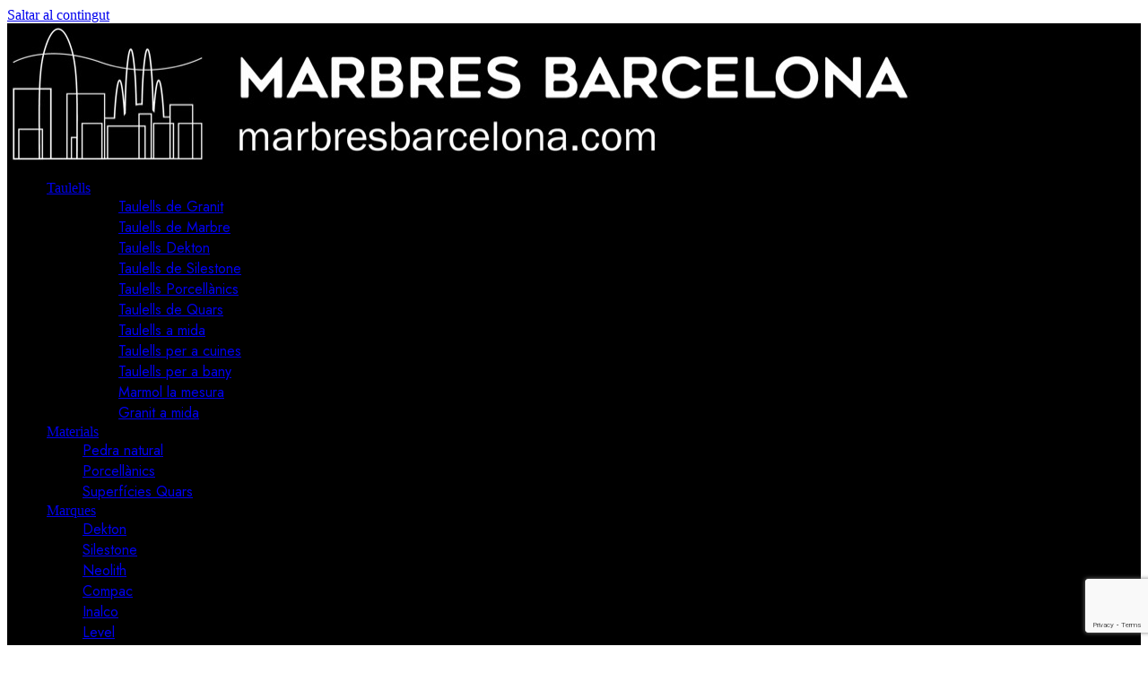

--- FILE ---
content_type: text/html; charset=UTF-8
request_url: https://marbresbarcelona.com/ca/neolith/
body_size: 41668
content:
<!DOCTYPE html>
<html lang="ca" dir="ltr">

<head>
	
	<meta charset="UTF-8">
	<meta name="viewport" content="width=device-width, initial-scale=1, minimum-scale=1">
	<link rel="profile" href="http://gmpg.org/xfn/11">
		<meta name='robots' content='index, follow, max-image-preview:large, max-snippet:-1, max-video-preview:-1' />

	<!-- This site is optimized with the Yoast SEO plugin v26.7 - https://yoast.com/wordpress/plugins/seo/ -->
	<title>Superfícies Neolith a mida | Matèries primeres naturals</title>
	<meta name="description" content="Todo tipo de superficies a medida de Neolith para baños, cuines, suelos... Disponemos de Showrooms especializados en Barcelona y Sabadell." />
	<link rel="canonical" href="https://marbresbarcelona.com/ca/neolith/" />
	<meta property="og:locale" content="ca_ES" />
	<meta property="og:type" content="article" />
	<meta property="og:title" content="Superfícies Neolith a mida | Matèries primeres naturals" />
	<meta property="og:description" content="Todo tipo de superficies a medida de Neolith para baños, cuines, suelos... Disponemos de Showrooms especializados en Barcelona y Sabadell." />
	<meta property="og:url" content="https://marbresbarcelona.com/neolith/" />
	<meta property="og:site_name" content="Marbres Barcelona" />
	<meta property="article:modified_time" content="2026-01-12T12:09:58+00:00" />
	<meta property="og:image" content="https://marbresbarcelona.com/wp-content/uploads/2024/03/estrella-e1710424664160.png" />
	<meta property="og:image:width" content="15" />
	<meta property="og:image:height" content="14" />
	<meta property="og:image:type" content="image/png" />
	<meta name="twitter:card" content="summary_large_image" />
	<meta name="twitter:label1" content="Est. reading time" />
	<meta name="twitter:data1" content="6 minutes" />
	<script type="application/ld+json" class="yoast-schema-graph">{"@context":"https://schema.org","@graph":[{"@type":"WebPage","@id":"https://marbresbarcelona.com/neolith/","url":"https://marbresbarcelona.com/neolith/","name":"Superficies Neolith a medida | Materias primas naturales","isPartOf":{"@id":"https://marbresbarcelona.com/#website"},"primaryImageOfPage":{"@id":"https://marbresbarcelona.com/neolith/#primaryimage"},"image":{"@id":"https://marbresbarcelona.com/neolith/#primaryimage"},"thumbnailUrl":"https://marbresbarcelona.com/wp-content/uploads/2024/03/estrella-e1710424664160.png","datePublished":"2023-01-10T08:18:52+00:00","dateModified":"2026-01-12T12:09:58+00:00","description":"Todo tipo de superficies a medida de Neolith para baños, cocinas, suelos... Disponemos de Showrooms especializados en Barcelona y Sabadell.","breadcrumb":{"@id":"https://marbresbarcelona.com/neolith/#breadcrumb"},"inLanguage":"ca","potentialAction":[{"@type":"ReadAction","target":["https://marbresbarcelona.com/neolith/"]}]},{"@type":"ImageObject","inLanguage":"ca","@id":"https://marbresbarcelona.com/neolith/#primaryimage","url":"https://marbresbarcelona.com/wp-content/uploads/2024/03/estrella-e1710424664160.png","contentUrl":"https://marbresbarcelona.com/wp-content/uploads/2024/03/estrella-e1710424664160.png","width":15,"height":14},{"@type":"BreadcrumbList","@id":"https://marbresbarcelona.com/neolith/#breadcrumb","itemListElement":[{"@type":"ListItem","position":1,"name":"Marbres Barcelona","item":"https://marbresbarcelona.com/"},{"@type":"ListItem","position":2,"name":"Neolith"}]},{"@type":"WebSite","@id":"https://marbresbarcelona.com/#website","url":"https://marbresbarcelona.com/","name":"Marbres Barcelona","description":"","publisher":{"@id":"https://marbresbarcelona.com/#organization"},"potentialAction":[{"@type":"SearchAction","target":{"@type":"EntryPoint","urlTemplate":"https://marbresbarcelona.com/?s={search_term_string}"},"query-input":{"@type":"PropertyValueSpecification","valueRequired":true,"valueName":"search_term_string"}}],"inLanguage":"ca"},{"@type":"Organization","@id":"https://marbresbarcelona.com/#organization","name":"Marbres Barcelona","alternateName":"Marmolistas Barcelona","url":"https://marbresbarcelona.com/","logo":{"@type":"ImageObject","inLanguage":"ca","@id":"https://marbresbarcelona.com/#/schema/logo/image/","url":"https://marbresbarcelona.com/wp-content/uploads/2024/01/marbres.jpg","contentUrl":"https://marbresbarcelona.com/wp-content/uploads/2024/01/marbres.jpg","width":477,"height":107,"caption":"Marbres Barcelona"},"image":{"@id":"https://marbresbarcelona.com/#/schema/logo/image/"}}]}</script>
	<!-- / Yoast SEO plugin. -->


<link rel='dns-prefetch' href='//fonts.googleapis.com' />
<link href='https://fonts.gstatic.com' crossorigin rel='preconnect' />
<link rel="alternate" type="application/rss+xml" title="Marbres Barcelona &raquo; Feed" href="https://marbresbarcelona.com/ca/feed/" />
<link rel="alternate" title="oEmbed (JSON)" type="application/json+oembed" href="https://marbresbarcelona.com/ca/wp-json/oembed/1.0/embed?url=https%3A%2F%2Fmarbresbarcelona.com%2Fneolith%2F" />
<link rel="alternate" title="oEmbed (XML)" type="text/xml+oembed" href="https://marbresbarcelona.com/ca/wp-json/oembed/1.0/embed?url=https%3A%2F%2Fmarbresbarcelona.com%2Fneolith%2F&format=xml" />
<style id='wp-img-auto-sizes-contain-inline-css'>
img:is([sizes=auto i],[sizes^="auto," i]){contain-intrinsic-size:3000px 1500px}
/*# sourceURL=wp-img-auto-sizes-contain-inline-css */
</style>
<link rel='stylesheet' id='sbi_styles-css' href='https://marbresbarcelona.com/wp-content/plugins/instagram-feed/css/sbi-styles.min.css?ver=6.10.0' media='all' />
<style id='wp-emoji-styles-inline-css'>

	img.wp-smiley, img.emoji {
		display: inline !important;
		border: none !important;
		box-shadow: none !important;
		height: 1em !important;
		width: 1em !important;
		margin: 0 0.07em !important;
		vertical-align: -0.1em !important;
		background: none !important;
		padding: 0 !important;
	}
/*# sourceURL=wp-emoji-styles-inline-css */
</style>
<style id='wp-block-library-inline-css'>
:root{--wp-block-synced-color:#7a00df;--wp-block-synced-color--rgb:122,0,223;--wp-bound-block-color:var(--wp-block-synced-color);--wp-editor-canvas-background:#ddd;--wp-admin-theme-color:#007cba;--wp-admin-theme-color--rgb:0,124,186;--wp-admin-theme-color-darker-10:#006ba1;--wp-admin-theme-color-darker-10--rgb:0,107,160.5;--wp-admin-theme-color-darker-20:#005a87;--wp-admin-theme-color-darker-20--rgb:0,90,135;--wp-admin-border-width-focus:2px}@media (min-resolution:192dpi){:root{--wp-admin-border-width-focus:1.5px}}.wp-element-button{cursor:pointer}:root .has-very-light-gray-background-color{background-color:#eee}:root .has-very-dark-gray-background-color{background-color:#313131}:root .has-very-light-gray-color{color:#eee}:root .has-very-dark-gray-color{color:#313131}:root .has-vivid-green-cyan-to-vivid-cyan-blue-gradient-background{background:linear-gradient(135deg,#00d084,#0693e3)}:root .has-purple-crush-gradient-background{background:linear-gradient(135deg,#34e2e4,#4721fb 50%,#ab1dfe)}:root .has-hazy-dawn-gradient-background{background:linear-gradient(135deg,#faaca8,#dad0ec)}:root .has-subdued-olive-gradient-background{background:linear-gradient(135deg,#fafae1,#67a671)}:root .has-atomic-cream-gradient-background{background:linear-gradient(135deg,#fdd79a,#004a59)}:root .has-nightshade-gradient-background{background:linear-gradient(135deg,#330968,#31cdcf)}:root .has-midnight-gradient-background{background:linear-gradient(135deg,#020381,#2874fc)}:root{--wp--preset--font-size--normal:16px;--wp--preset--font-size--huge:42px}.has-regular-font-size{font-size:1em}.has-larger-font-size{font-size:2.625em}.has-normal-font-size{font-size:var(--wp--preset--font-size--normal)}.has-huge-font-size{font-size:var(--wp--preset--font-size--huge)}.has-text-align-center{text-align:center}.has-text-align-left{text-align:left}.has-text-align-right{text-align:right}.has-fit-text{white-space:nowrap!important}#end-resizable-editor-section{display:none}.aligncenter{clear:both}.items-justified-left{justify-content:flex-start}.items-justified-center{justify-content:center}.items-justified-right{justify-content:flex-end}.items-justified-space-between{justify-content:space-between}.screen-reader-text{border:0;clip-path:inset(50%);height:1px;margin:-1px;overflow:hidden;padding:0;position:absolute;width:1px;word-wrap:normal!important}.screen-reader-text:focus{background-color:#ddd;clip-path:none;color:#444;display:block;font-size:1em;height:auto;left:5px;line-height:normal;padding:15px 23px 14px;text-decoration:none;top:5px;width:auto;z-index:100000}html :where(.has-border-color){border-style:solid}html :where([style*=border-top-color]){border-top-style:solid}html :where([style*=border-right-color]){border-right-style:solid}html :where([style*=border-bottom-color]){border-bottom-style:solid}html :where([style*=border-left-color]){border-left-style:solid}html :where([style*=border-width]){border-style:solid}html :where([style*=border-top-width]){border-top-style:solid}html :where([style*=border-right-width]){border-right-style:solid}html :where([style*=border-bottom-width]){border-bottom-style:solid}html :where([style*=border-left-width]){border-left-style:solid}html :where(img[class*=wp-image-]){height:auto;max-width:100%}:where(figure){margin:0 0 1em}html :where(.is-position-sticky){--wp-admin--admin-bar--position-offset:var(--wp-admin--admin-bar--height,0px)}@media screen and (max-width:600px){html :where(.is-position-sticky){--wp-admin--admin-bar--position-offset:0px}}

/*# sourceURL=wp-block-library-inline-css */
</style><style id='wp-block-heading-inline-css'>
h1:where(.wp-block-heading).has-background,h2:where(.wp-block-heading).has-background,h3:where(.wp-block-heading).has-background,h4:where(.wp-block-heading).has-background,h5:where(.wp-block-heading).has-background,h6:where(.wp-block-heading).has-background{padding:1.25em 2.375em}h1.has-text-align-left[style*=writing-mode]:where([style*=vertical-lr]),h1.has-text-align-right[style*=writing-mode]:where([style*=vertical-rl]),h2.has-text-align-left[style*=writing-mode]:where([style*=vertical-lr]),h2.has-text-align-right[style*=writing-mode]:where([style*=vertical-rl]),h3.has-text-align-left[style*=writing-mode]:where([style*=vertical-lr]),h3.has-text-align-right[style*=writing-mode]:where([style*=vertical-rl]),h4.has-text-align-left[style*=writing-mode]:where([style*=vertical-lr]),h4.has-text-align-right[style*=writing-mode]:where([style*=vertical-rl]),h5.has-text-align-left[style*=writing-mode]:where([style*=vertical-lr]),h5.has-text-align-right[style*=writing-mode]:where([style*=vertical-rl]),h6.has-text-align-left[style*=writing-mode]:where([style*=vertical-lr]),h6.has-text-align-right[style*=writing-mode]:where([style*=vertical-rl]){rotate:180deg}
/*# sourceURL=https://marbresbarcelona.com/wp-includes/blocks/heading/style.min.css */
</style>
<style id='wp-block-columns-inline-css'>
.wp-block-columns{box-sizing:border-box;display:flex;flex-wrap:wrap!important}@media (min-width:782px){.wp-block-columns{flex-wrap:nowrap!important}}.wp-block-columns{align-items:normal!important}.wp-block-columns.are-vertically-aligned-top{align-items:flex-start}.wp-block-columns.are-vertically-aligned-center{align-items:center}.wp-block-columns.are-vertically-aligned-bottom{align-items:flex-end}@media (max-width:781px){.wp-block-columns:not(.is-not-stacked-on-mobile)>.wp-block-column{flex-basis:100%!important}}@media (min-width:782px){.wp-block-columns:not(.is-not-stacked-on-mobile)>.wp-block-column{flex-basis:0;flex-grow:1}.wp-block-columns:not(.is-not-stacked-on-mobile)>.wp-block-column[style*=flex-basis]{flex-grow:0}}.wp-block-columns.is-not-stacked-on-mobile{flex-wrap:nowrap!important}.wp-block-columns.is-not-stacked-on-mobile>.wp-block-column{flex-basis:0;flex-grow:1}.wp-block-columns.is-not-stacked-on-mobile>.wp-block-column[style*=flex-basis]{flex-grow:0}:where(.wp-block-columns){margin-bottom:1.75em}:where(.wp-block-columns.has-background){padding:1.25em 2.375em}.wp-block-column{flex-grow:1;min-width:0;overflow-wrap:break-word;word-break:break-word}.wp-block-column.is-vertically-aligned-top{align-self:flex-start}.wp-block-column.is-vertically-aligned-center{align-self:center}.wp-block-column.is-vertically-aligned-bottom{align-self:flex-end}.wp-block-column.is-vertically-aligned-stretch{align-self:stretch}.wp-block-column.is-vertically-aligned-bottom,.wp-block-column.is-vertically-aligned-center,.wp-block-column.is-vertically-aligned-top{width:100%}
/*# sourceURL=https://marbresbarcelona.com/wp-includes/blocks/columns/style.min.css */
</style>
<style id='wp-block-paragraph-inline-css'>
.is-small-text{font-size:.875em}.is-regular-text{font-size:1em}.is-large-text{font-size:2.25em}.is-larger-text{font-size:3em}.has-drop-cap:not(:focus):first-letter{float:left;font-size:8.4em;font-style:normal;font-weight:100;line-height:.68;margin:.05em .1em 0 0;text-transform:uppercase}body.rtl .has-drop-cap:not(:focus):first-letter{float:none;margin-left:.1em}p.has-drop-cap.has-background{overflow:hidden}:root :where(p.has-background){padding:1.25em 2.375em}:where(p.has-text-color:not(.has-link-color)) a{color:inherit}p.has-text-align-left[style*="writing-mode:vertical-lr"],p.has-text-align-right[style*="writing-mode:vertical-rl"]{rotate:180deg}
/*# sourceURL=https://marbresbarcelona.com/wp-includes/blocks/paragraph/style.min.css */
</style>
<style id='global-styles-inline-css'>
:root{--wp--preset--aspect-ratio--square: 1;--wp--preset--aspect-ratio--4-3: 4/3;--wp--preset--aspect-ratio--3-4: 3/4;--wp--preset--aspect-ratio--3-2: 3/2;--wp--preset--aspect-ratio--2-3: 2/3;--wp--preset--aspect-ratio--16-9: 16/9;--wp--preset--aspect-ratio--9-16: 9/16;--wp--preset--color--black: #000000;--wp--preset--color--cyan-bluish-gray: #abb8c3;--wp--preset--color--white: #ffffff;--wp--preset--color--pale-pink: #f78da7;--wp--preset--color--vivid-red: #cf2e2e;--wp--preset--color--luminous-vivid-orange: #ff6900;--wp--preset--color--luminous-vivid-amber: #fcb900;--wp--preset--color--light-green-cyan: #7bdcb5;--wp--preset--color--vivid-green-cyan: #00d084;--wp--preset--color--pale-cyan-blue: #8ed1fc;--wp--preset--color--vivid-cyan-blue: #0693e3;--wp--preset--color--vivid-purple: #9b51e0;--wp--preset--color--neve-link-color: var(--nv-primary-accent);--wp--preset--color--neve-link-hover-color: var(--nv-secondary-accent);--wp--preset--color--nv-site-bg: var(--nv-site-bg);--wp--preset--color--nv-light-bg: var(--nv-light-bg);--wp--preset--color--nv-dark-bg: var(--nv-dark-bg);--wp--preset--color--neve-text-color: var(--nv-text-color);--wp--preset--color--nv-text-dark-bg: var(--nv-text-dark-bg);--wp--preset--color--nv-c-1: var(--nv-c-1);--wp--preset--color--nv-c-2: var(--nv-c-2);--wp--preset--gradient--vivid-cyan-blue-to-vivid-purple: linear-gradient(135deg,rgb(6,147,227) 0%,rgb(155,81,224) 100%);--wp--preset--gradient--light-green-cyan-to-vivid-green-cyan: linear-gradient(135deg,rgb(122,220,180) 0%,rgb(0,208,130) 100%);--wp--preset--gradient--luminous-vivid-amber-to-luminous-vivid-orange: linear-gradient(135deg,rgb(252,185,0) 0%,rgb(255,105,0) 100%);--wp--preset--gradient--luminous-vivid-orange-to-vivid-red: linear-gradient(135deg,rgb(255,105,0) 0%,rgb(207,46,46) 100%);--wp--preset--gradient--very-light-gray-to-cyan-bluish-gray: linear-gradient(135deg,rgb(238,238,238) 0%,rgb(169,184,195) 100%);--wp--preset--gradient--cool-to-warm-spectrum: linear-gradient(135deg,rgb(74,234,220) 0%,rgb(151,120,209) 20%,rgb(207,42,186) 40%,rgb(238,44,130) 60%,rgb(251,105,98) 80%,rgb(254,248,76) 100%);--wp--preset--gradient--blush-light-purple: linear-gradient(135deg,rgb(255,206,236) 0%,rgb(152,150,240) 100%);--wp--preset--gradient--blush-bordeaux: linear-gradient(135deg,rgb(254,205,165) 0%,rgb(254,45,45) 50%,rgb(107,0,62) 100%);--wp--preset--gradient--luminous-dusk: linear-gradient(135deg,rgb(255,203,112) 0%,rgb(199,81,192) 50%,rgb(65,88,208) 100%);--wp--preset--gradient--pale-ocean: linear-gradient(135deg,rgb(255,245,203) 0%,rgb(182,227,212) 50%,rgb(51,167,181) 100%);--wp--preset--gradient--electric-grass: linear-gradient(135deg,rgb(202,248,128) 0%,rgb(113,206,126) 100%);--wp--preset--gradient--midnight: linear-gradient(135deg,rgb(2,3,129) 0%,rgb(40,116,252) 100%);--wp--preset--font-size--small: 13px;--wp--preset--font-size--medium: 20px;--wp--preset--font-size--large: 36px;--wp--preset--font-size--x-large: 42px;--wp--preset--spacing--20: 0.44rem;--wp--preset--spacing--30: 0.67rem;--wp--preset--spacing--40: 1rem;--wp--preset--spacing--50: 1.5rem;--wp--preset--spacing--60: 2.25rem;--wp--preset--spacing--70: 3.38rem;--wp--preset--spacing--80: 5.06rem;--wp--preset--shadow--natural: 6px 6px 9px rgba(0, 0, 0, 0.2);--wp--preset--shadow--deep: 12px 12px 50px rgba(0, 0, 0, 0.4);--wp--preset--shadow--sharp: 6px 6px 0px rgba(0, 0, 0, 0.2);--wp--preset--shadow--outlined: 6px 6px 0px -3px rgb(255, 255, 255), 6px 6px rgb(0, 0, 0);--wp--preset--shadow--crisp: 6px 6px 0px rgb(0, 0, 0);}:where(.is-layout-flex){gap: 0.5em;}:where(.is-layout-grid){gap: 0.5em;}body .is-layout-flex{display: flex;}.is-layout-flex{flex-wrap: wrap;align-items: center;}.is-layout-flex > :is(*, div){margin: 0;}body .is-layout-grid{display: grid;}.is-layout-grid > :is(*, div){margin: 0;}:where(.wp-block-columns.is-layout-flex){gap: 2em;}:where(.wp-block-columns.is-layout-grid){gap: 2em;}:where(.wp-block-post-template.is-layout-flex){gap: 1.25em;}:where(.wp-block-post-template.is-layout-grid){gap: 1.25em;}.has-black-color{color: var(--wp--preset--color--black) !important;}.has-cyan-bluish-gray-color{color: var(--wp--preset--color--cyan-bluish-gray) !important;}.has-white-color{color: var(--wp--preset--color--white) !important;}.has-pale-pink-color{color: var(--wp--preset--color--pale-pink) !important;}.has-vivid-red-color{color: var(--wp--preset--color--vivid-red) !important;}.has-luminous-vivid-orange-color{color: var(--wp--preset--color--luminous-vivid-orange) !important;}.has-luminous-vivid-amber-color{color: var(--wp--preset--color--luminous-vivid-amber) !important;}.has-light-green-cyan-color{color: var(--wp--preset--color--light-green-cyan) !important;}.has-vivid-green-cyan-color{color: var(--wp--preset--color--vivid-green-cyan) !important;}.has-pale-cyan-blue-color{color: var(--wp--preset--color--pale-cyan-blue) !important;}.has-vivid-cyan-blue-color{color: var(--wp--preset--color--vivid-cyan-blue) !important;}.has-vivid-purple-color{color: var(--wp--preset--color--vivid-purple) !important;}.has-neve-link-color-color{color: var(--wp--preset--color--neve-link-color) !important;}.has-neve-link-hover-color-color{color: var(--wp--preset--color--neve-link-hover-color) !important;}.has-nv-site-bg-color{color: var(--wp--preset--color--nv-site-bg) !important;}.has-nv-light-bg-color{color: var(--wp--preset--color--nv-light-bg) !important;}.has-nv-dark-bg-color{color: var(--wp--preset--color--nv-dark-bg) !important;}.has-neve-text-color-color{color: var(--wp--preset--color--neve-text-color) !important;}.has-nv-text-dark-bg-color{color: var(--wp--preset--color--nv-text-dark-bg) !important;}.has-nv-c-1-color{color: var(--wp--preset--color--nv-c-1) !important;}.has-nv-c-2-color{color: var(--wp--preset--color--nv-c-2) !important;}.has-black-background-color{background-color: var(--wp--preset--color--black) !important;}.has-cyan-bluish-gray-background-color{background-color: var(--wp--preset--color--cyan-bluish-gray) !important;}.has-white-background-color{background-color: var(--wp--preset--color--white) !important;}.has-pale-pink-background-color{background-color: var(--wp--preset--color--pale-pink) !important;}.has-vivid-red-background-color{background-color: var(--wp--preset--color--vivid-red) !important;}.has-luminous-vivid-orange-background-color{background-color: var(--wp--preset--color--luminous-vivid-orange) !important;}.has-luminous-vivid-amber-background-color{background-color: var(--wp--preset--color--luminous-vivid-amber) !important;}.has-light-green-cyan-background-color{background-color: var(--wp--preset--color--light-green-cyan) !important;}.has-vivid-green-cyan-background-color{background-color: var(--wp--preset--color--vivid-green-cyan) !important;}.has-pale-cyan-blue-background-color{background-color: var(--wp--preset--color--pale-cyan-blue) !important;}.has-vivid-cyan-blue-background-color{background-color: var(--wp--preset--color--vivid-cyan-blue) !important;}.has-vivid-purple-background-color{background-color: var(--wp--preset--color--vivid-purple) !important;}.has-neve-link-color-background-color{background-color: var(--wp--preset--color--neve-link-color) !important;}.has-neve-link-hover-color-background-color{background-color: var(--wp--preset--color--neve-link-hover-color) !important;}.has-nv-site-bg-background-color{background-color: var(--wp--preset--color--nv-site-bg) !important;}.has-nv-light-bg-background-color{background-color: var(--wp--preset--color--nv-light-bg) !important;}.has-nv-dark-bg-background-color{background-color: var(--wp--preset--color--nv-dark-bg) !important;}.has-neve-text-color-background-color{background-color: var(--wp--preset--color--neve-text-color) !important;}.has-nv-text-dark-bg-background-color{background-color: var(--wp--preset--color--nv-text-dark-bg) !important;}.has-nv-c-1-background-color{background-color: var(--wp--preset--color--nv-c-1) !important;}.has-nv-c-2-background-color{background-color: var(--wp--preset--color--nv-c-2) !important;}.has-black-border-color{border-color: var(--wp--preset--color--black) !important;}.has-cyan-bluish-gray-border-color{border-color: var(--wp--preset--color--cyan-bluish-gray) !important;}.has-white-border-color{border-color: var(--wp--preset--color--white) !important;}.has-pale-pink-border-color{border-color: var(--wp--preset--color--pale-pink) !important;}.has-vivid-red-border-color{border-color: var(--wp--preset--color--vivid-red) !important;}.has-luminous-vivid-orange-border-color{border-color: var(--wp--preset--color--luminous-vivid-orange) !important;}.has-luminous-vivid-amber-border-color{border-color: var(--wp--preset--color--luminous-vivid-amber) !important;}.has-light-green-cyan-border-color{border-color: var(--wp--preset--color--light-green-cyan) !important;}.has-vivid-green-cyan-border-color{border-color: var(--wp--preset--color--vivid-green-cyan) !important;}.has-pale-cyan-blue-border-color{border-color: var(--wp--preset--color--pale-cyan-blue) !important;}.has-vivid-cyan-blue-border-color{border-color: var(--wp--preset--color--vivid-cyan-blue) !important;}.has-vivid-purple-border-color{border-color: var(--wp--preset--color--vivid-purple) !important;}.has-neve-link-color-border-color{border-color: var(--wp--preset--color--neve-link-color) !important;}.has-neve-link-hover-color-border-color{border-color: var(--wp--preset--color--neve-link-hover-color) !important;}.has-nv-site-bg-border-color{border-color: var(--wp--preset--color--nv-site-bg) !important;}.has-nv-light-bg-border-color{border-color: var(--wp--preset--color--nv-light-bg) !important;}.has-nv-dark-bg-border-color{border-color: var(--wp--preset--color--nv-dark-bg) !important;}.has-neve-text-color-border-color{border-color: var(--wp--preset--color--neve-text-color) !important;}.has-nv-text-dark-bg-border-color{border-color: var(--wp--preset--color--nv-text-dark-bg) !important;}.has-nv-c-1-border-color{border-color: var(--wp--preset--color--nv-c-1) !important;}.has-nv-c-2-border-color{border-color: var(--wp--preset--color--nv-c-2) !important;}.has-vivid-cyan-blue-to-vivid-purple-gradient-background{background: var(--wp--preset--gradient--vivid-cyan-blue-to-vivid-purple) !important;}.has-light-green-cyan-to-vivid-green-cyan-gradient-background{background: var(--wp--preset--gradient--light-green-cyan-to-vivid-green-cyan) !important;}.has-luminous-vivid-amber-to-luminous-vivid-orange-gradient-background{background: var(--wp--preset--gradient--luminous-vivid-amber-to-luminous-vivid-orange) !important;}.has-luminous-vivid-orange-to-vivid-red-gradient-background{background: var(--wp--preset--gradient--luminous-vivid-orange-to-vivid-red) !important;}.has-very-light-gray-to-cyan-bluish-gray-gradient-background{background: var(--wp--preset--gradient--very-light-gray-to-cyan-bluish-gray) !important;}.has-cool-to-warm-spectrum-gradient-background{background: var(--wp--preset--gradient--cool-to-warm-spectrum) !important;}.has-blush-light-purple-gradient-background{background: var(--wp--preset--gradient--blush-light-purple) !important;}.has-blush-bordeaux-gradient-background{background: var(--wp--preset--gradient--blush-bordeaux) !important;}.has-luminous-dusk-gradient-background{background: var(--wp--preset--gradient--luminous-dusk) !important;}.has-pale-ocean-gradient-background{background: var(--wp--preset--gradient--pale-ocean) !important;}.has-electric-grass-gradient-background{background: var(--wp--preset--gradient--electric-grass) !important;}.has-midnight-gradient-background{background: var(--wp--preset--gradient--midnight) !important;}.has-small-font-size{font-size: var(--wp--preset--font-size--small) !important;}.has-medium-font-size{font-size: var(--wp--preset--font-size--medium) !important;}.has-large-font-size{font-size: var(--wp--preset--font-size--large) !important;}.has-x-large-font-size{font-size: var(--wp--preset--font-size--x-large) !important;}
:where(.wp-block-columns.is-layout-flex){gap: 2em;}:where(.wp-block-columns.is-layout-grid){gap: 2em;}
/*# sourceURL=global-styles-inline-css */
</style>
<style id='core-block-supports-inline-css'>
.wp-container-core-columns-is-layout-9d6595d7{flex-wrap:nowrap;}
/*# sourceURL=core-block-supports-inline-css */
</style>

<style id='classic-theme-styles-inline-css'>
/*! This file is auto-generated */
.wp-block-button__link{color:#fff;background-color:#32373c;border-radius:9999px;box-shadow:none;text-decoration:none;padding:calc(.667em + 2px) calc(1.333em + 2px);font-size:1.125em}.wp-block-file__button{background:#32373c;color:#fff;text-decoration:none}
/*# sourceURL=/wp-includes/css/classic-themes.min.css */
</style>
<link rel='stylesheet' id='cfx-language-switcher-for-transposh-css' href='https://marbresbarcelona.com/wp-content/plugins/language-switcher-for-transposh/public/css/cfx-language-switcher-for-transposh-public.css?ver=2.0.6' media='all' />
<link rel='stylesheet' id='cfx-language-switcher-for-transposh-lsft-css' href='https://marbresbarcelona.com/wp-content/plugins/language-switcher-for-transposh/assets/styles/lsft.css?ver=2.0.6' media='all' />
<link rel='stylesheet' id='vidbg-frontend-style-css' href='https://marbresbarcelona.com/wp-content/plugins/video-background/css/pushlabs-vidbg.css?ver=2.7.7' media='all' />
<link rel='stylesheet' id='neve-style-css' href='https://marbresbarcelona.com/wp-content/themes/neve/style-main-new.min.css?ver=4.0.1' media='all' />
<style id='neve-style-inline-css'>
h3 {font-family: var(--h3fontfamily);}
.nv-meta-list li.meta:not(:last-child):after { content:"/" }.nv-meta-list .no-mobile{
			display:none;
		}.nv-meta-list li.last::after{
			content: ""!important;
		}@media (min-width: 769px) {
			.nv-meta-list .no-mobile {
				display: inline-block;
			}
			.nv-meta-list li.last:not(:last-child)::after {
		 		content: "/" !important;
			}
		}
.nav-ul li .caret svg, .nav-ul li .caret img{width:var(--smiconsize, 0.5em);height:var(--smiconsize, 0.5em);}.nav-ul .sub-menu {font-family: var(--fontfamily );}.nav-ul .sub-menu li {border-style: var(--itembstyle);}.nav-ul .sub-menu li:not(:last-child) {margin-bottom: var(--spacebetween );}
 :root{ --container: 748px;--postwidth:100%; --primarybtnbg: var(--nv-primary-accent); --primarybtnhoverbg: var(--nv-primary-accent); --primarybtncolor: #fff; --secondarybtncolor: var(--nv-primary-accent); --primarybtnhovercolor: #fff; --secondarybtnhovercolor: var(--nv-primary-accent);--primarybtnborderradius:3px;--secondarybtnborderradius:3px;--secondarybtnborderwidth:3px;--btnpadding:13px 15px;--primarybtnpadding:13px 15px;--secondarybtnpadding:calc(13px - 3px) calc(15px - 3px); --bodyfontfamily: Jost; --bodyfontsize: 15px; --bodylineheight: 1.6em; --bodyletterspacing: 0px; --bodyfontweight: 300; --bodytexttransform: none; --headingsfontfamily: Jost; --h1fontsize: 36px; --h1fontweight: 700; --h1lineheight: 1.2; --h1letterspacing: 0px; --h1texttransform: none; --h2fontsize: 28px; --h2fontweight: 700; --h2lineheight: 1.3; --h2letterspacing: 0px; --h2texttransform: none; --h3fontfamily: Montserrat; --h3fontsize: 24px; --h3fontweight: 600; --h3lineheight: 1.4em; --h3letterspacing: 0px; --h3texttransform: none; --h4fontsize: 20px; --h4fontweight: 700; --h4lineheight: 1.6; --h4letterspacing: 0px; --h4texttransform: none; --h5fontsize: 16px; --h5fontweight: 700; --h5lineheight: 1.6; --h5letterspacing: 0px; --h5texttransform: none; --h6fontsize: 14px; --h6fontweight: 700; --h6lineheight: 1.6; --h6letterspacing: 0px; --h6texttransform: none;--formfieldborderwidth:2px;--formfieldborderradius:3px; --formfieldbgcolor: var(--nv-site-bg); --formfieldbordercolor: #dddddd; --formfieldcolor: var(--nv-text-color);--formfieldpadding:10px 12px; } .single-post-container .alignfull > [class*="__inner-container"], .single-post-container .alignwide > [class*="__inner-container"]{ max-width:718px } .nv-meta-list{ --avatarsize: 20px; } .single .nv-meta-list{ --avatarsize: 20px; } .nv-post-cover{ --height: 250px;--padding:40px 15px;--justify: flex-start; --textalign: left; --valign: center; } .nv-post-cover .nv-title-meta-wrap, .nv-page-title-wrap, .entry-header{ --textalign: left; } .nv-is-boxed.nv-title-meta-wrap{ --padding:40px 15px; --bgcolor: var(--nv-dark-bg); } .nv-overlay{ --opacity: 50; --blendmode: normal; } .nv-is-boxed.nv-comments-wrap{ --padding:20px; } .nv-is-boxed.comment-respond{ --padding:20px; } .single:not(.single-product), .page{ --c-vspace:0 0 0 0;; } .global-styled{ --bgcolor: var(--nv-site-bg); } .header-top{ --rowbcolor: var(--nv-light-bg); --color: var(--nv-text-color); --bgcolor: var(--nv-site-bg); } .header-main{ --rowbcolor: var(--nv-light-bg); --color: var(--nv-text-color); --bgcolor: #000000; } .header-bottom{ --rowbcolor: var(--nv-light-bg); --color: var(--nv-text-color); } .header-menu-sidebar-bg{ --justify: flex-start; --textalign: left;--flexg: 1;--wrapdropdownwidth: auto; --color: #000000; --bgcolor: rgba(0, 0, 0, 0.63); } .header-menu-sidebar{ width: 360px; } .builder-item--logo{ --maxwidth: 220px; --fs: 24px;--padding:10px 0;--margin:0; --textalign: left;--justify: flex-start; } .builder-item--nav-icon,.header-menu-sidebar .close-sidebar-panel .navbar-toggle{ --borderradius:0; } .builder-item--nav-icon{ --label-margin:0 5px 0 0;;--padding:10px 15px;--margin:0; } .builder-item--primary-menu{ --color: #ffffff; --hovercolor: #ababab; --hovertextcolor: var(--nv-text-color); --activecolor: #ffffff; --spacing: 20px; --height: 25px; --smiconsize: 7px;--padding:0;--margin:0; --fontfamily: Jost; --fontsize: 1em; --lineheight: 1.6em; --letterspacing: 0px; --fontweight: 500; --texttransform: uppercase; --iconsize: 1em; } .builder-item--primary-menu .sub-menu{ --bstyle: none; --itembstyle: none; --fontfamily: Jost; } .hfg-is-group.has-primary-menu .inherit-ff{ --inheritedff: Jost; --inheritedfw: 500; } .builder-item--custom_html{ --padding:0;--margin:20% 0 0 0;; --fontsize: 1em; --lineheight: 1.6; --letterspacing: 0px; --fontweight: 500; --texttransform: none; --iconsize: 1em; --textalign: left;--justify: flex-start; } .builder-item--custom_html_3{ --padding:0;--margin:0; --fontsize: 1em; --lineheight: 1.6; --letterspacing: 0px; --fontweight: 500; --texttransform: none; --iconsize: 1em; --textalign: left;--justify: flex-start; } .builder-item--primary-menu_3{ --color: #ffffff; --hovercolor: #c3c3c3; --hovertextcolor: var(--nv-text-color); --activecolor: #ffffff; --spacing: 20px; --height: 25px; --smiconsize: 7px;--padding:0;--margin:0; --fontsize: 1em; --lineheight: 1.6; --letterspacing: 0px; --fontweight: 500; --texttransform: none; --iconsize: 1em; } .builder-item--primary-menu_3 .sub-menu{ --bstyle: none; --itembstyle: none; --hovercolor: #ffffff; } .hfg-is-group.has-primary-menu_3 .inherit-ff{ --inheritedfw: 500; } .builder-item--advanced_search_icon_2{ --iconsize: 15px; --color: var(--nv-site-bg); --formfieldfontsize: 14px;--formfieldborderwidth:2px;--formfieldborderradius:2px; --height: 40px;--padding:0;--margin:0; } .footer-top-inner .row{ grid-template-columns:1fr 1fr 1fr; --valign: flex-start; } .footer-top{ --rowbcolor: var(--nv-light-bg); --color: var(--nv-text-color); --bgcolor: var(--nv-site-bg); } .footer-main-inner .row{ grid-template-columns:1fr 1fr 1fr; --valign: flex-start; } .footer-main{ --rowbwidth:1px; --rowbcolor: #000000; --color: var(--nv-text-color); --bgcolor: var(--nv-site-bg); } .footer-bottom-inner .row{ grid-template-columns:2fr 1fr 1fr; --valign: flex-start; } .footer-bottom{ --rowbcolor: var(--nv-light-bg); --color: var(--nv-text-dark-bg); --bgcolor: var(--nv-dark-bg); } .builder-item--footer-one-widgets{ --padding:0;--margin:20% 0 20% 8%;; --textalign: left;--justify: flex-start; } .builder-item--footer-two-widgets{ --padding:0;--margin:0 0 20% 8%;; --textalign: left;--justify: flex-start; } .builder-item--footer-three-widgets{ --padding:0;--margin:0 0 20% 8%;; --textalign: left;--justify: flex-start; } .page_header-top{ --rowbcolor: var(--nv-light-bg); --color: var(--nv-text-color); --bgcolor: var(--nv-site-bg); } .page_header-bottom{ --rowbcolor: var(--nv-light-bg); --color: var(--nv-text-color); --bgcolor: var(--nv-site-bg); } @media(min-width: 576px){ :root{ --container: 992px;--postwidth:50%;--btnpadding:13px 15px;--primarybtnpadding:13px 15px;--secondarybtnpadding:calc(13px - 3px) calc(15px - 3px); --bodyfontsize: 16px; --bodylineheight: 1.6em; --bodyletterspacing: 0px; --h1fontsize: 38px; --h1lineheight: 1.2; --h1letterspacing: 0px; --h2fontsize: 30px; --h2lineheight: 1.2; --h2letterspacing: 0px; --h3fontsize: 26px; --h3lineheight: 1.4em; --h3letterspacing: 0px; --h4fontsize: 22px; --h4lineheight: 1.5; --h4letterspacing: 0px; --h5fontsize: 18px; --h5lineheight: 1.6; --h5letterspacing: 0px; --h6fontsize: 14px; --h6lineheight: 1.6; --h6letterspacing: 0px; } .single-post-container .alignfull > [class*="__inner-container"], .single-post-container .alignwide > [class*="__inner-container"]{ max-width:962px } .nv-meta-list{ --avatarsize: 20px; } .single .nv-meta-list{ --avatarsize: 20px; } .nv-post-cover{ --height: 320px;--padding:60px 30px;--justify: flex-start; --textalign: left; --valign: center; } .nv-post-cover .nv-title-meta-wrap, .nv-page-title-wrap, .entry-header{ --textalign: left; } .nv-is-boxed.nv-title-meta-wrap{ --padding:60px 30px; } .nv-is-boxed.nv-comments-wrap{ --padding:30px; } .nv-is-boxed.comment-respond{ --padding:30px; } .single:not(.single-product), .page{ --c-vspace:0 0 0 0;; } .header-menu-sidebar-bg{ --justify: flex-start; --textalign: left;--flexg: 1;--wrapdropdownwidth: auto; } .header-menu-sidebar{ width: 360px; } .builder-item--logo{ --maxwidth: 120px; --fs: 24px;--padding:10px 0;--margin:0; --textalign: left;--justify: flex-start; } .builder-item--nav-icon{ --label-margin:0 5px 0 0;;--padding:10px 15px;--margin:0; } .builder-item--primary-menu{ --spacing: 20px; --height: 25px; --smiconsize: 7px;--padding:0;--margin:0; --fontsize: 1em; --lineheight: 1.6em; --letterspacing: 0px; --iconsize: 1em; } .builder-item--custom_html{ --padding:0;--margin:0; --fontsize: 1em; --lineheight: 1.6; --letterspacing: 0px; --iconsize: 1em; --textalign: left;--justify: flex-start; } .builder-item--custom_html_3{ --padding:0;--margin:0; --fontsize: 1em; --lineheight: 1.6; --letterspacing: 0px; --iconsize: 1em; --textalign: left;--justify: flex-start; } .builder-item--primary-menu_3{ --spacing: 20px; --height: 25px; --smiconsize: 7px;--padding:0;--margin:0; --fontsize: 1em; --lineheight: 1.6; --letterspacing: 0px; --iconsize: 1em; } .builder-item--advanced_search_icon_2{ --formfieldfontsize: 14px;--formfieldborderwidth:2px;--formfieldborderradius:2px; --height: 40px;--padding:0;--margin:0; } .footer-main{ --rowbwidth:1px; } .builder-item--footer-one-widgets{ --padding:0;--margin:10% 0 10% 8%;; --textalign: left;--justify: flex-start; } .builder-item--footer-two-widgets{ --padding:0;--margin:0 0 10% 8%;; --textalign: left;--justify: flex-start; } .builder-item--footer-three-widgets{ --padding:0;--margin:0 0 10% 8%;; --textalign: left;--justify: flex-start; } }@media(min-width: 960px){ :root{ --container: 1170px;--postwidth:33.333333333333%;--btnpadding:13px 15px;--primarybtnpadding:13px 15px;--secondarybtnpadding:calc(13px - 3px) calc(15px - 3px); --bodyfontsize: 16px; --bodylineheight: 1.7em; --bodyletterspacing: 0px; --h1fontsize: 40px; --h1lineheight: 1.1; --h1letterspacing: 0px; --h2fontsize: 32px; --h2lineheight: 1.2; --h2letterspacing: 0px; --h3fontsize: 20px; --h3lineheight: 1.4em; --h3letterspacing: 0px; --h4fontsize: 24px; --h4lineheight: 1.5; --h4letterspacing: 0px; --h5fontsize: 20px; --h5lineheight: 1.6; --h5letterspacing: 0px; --h6fontsize: 16px; --h6lineheight: 1.6; --h6letterspacing: 0px; } body:not(.single):not(.archive):not(.blog):not(.search):not(.error404) .neve-main > .container .col, body.post-type-archive-course .neve-main > .container .col, body.post-type-archive-llms_membership .neve-main > .container .col{ max-width: 100%; } body:not(.single):not(.archive):not(.blog):not(.search):not(.error404) .nv-sidebar-wrap, body.post-type-archive-course .nv-sidebar-wrap, body.post-type-archive-llms_membership .nv-sidebar-wrap{ max-width: 0%; } .neve-main > .archive-container .nv-index-posts.col{ max-width: 100%; } .neve-main > .archive-container .nv-sidebar-wrap{ max-width: 0%; } .neve-main > .single-post-container .nv-single-post-wrap.col{ max-width: 70%; } .single-post-container .alignfull > [class*="__inner-container"], .single-post-container .alignwide > [class*="__inner-container"]{ max-width:789px } .container-fluid.single-post-container .alignfull > [class*="__inner-container"], .container-fluid.single-post-container .alignwide > [class*="__inner-container"]{ max-width:calc(70% + 15px) } .neve-main > .single-post-container .nv-sidebar-wrap{ max-width: 30%; } .nv-meta-list{ --avatarsize: 20px; } .single .nv-meta-list{ --avatarsize: 20px; } .nv-post-cover{ --height: 400px;--padding:60px 40px;--justify: flex-start; --textalign: left; --valign: center; } .nv-post-cover .nv-title-meta-wrap, .nv-page-title-wrap, .entry-header{ --textalign: left; } .nv-is-boxed.nv-title-meta-wrap{ --padding:60px 40px; } .nv-is-boxed.nv-comments-wrap{ --padding:40px; } .nv-is-boxed.comment-respond{ --padding:40px; } .single:not(.single-product), .page{ --c-vspace:0 0 0 0;; } .header-menu-sidebar-bg{ --justify: flex-start; --textalign: left;--flexg: 1;--wrapdropdownwidth: auto; } .header-menu-sidebar{ width: 360px; } .builder-item--logo{ --maxwidth: 222px; --fs: 24px;--padding:10px 10px 10px 0;;--margin:0 0 0 -100px;; --textalign: left;--justify: flex-start; } .builder-item--nav-icon{ --label-margin:0 5px 0 0;;--padding:10px 15px;--margin:0; } .builder-item--primary-menu{ --spacing: 19px; --height: 25px; --smiconsize: 7px;--padding:0;--margin:0; --fontsize: 1em; --lineheight: 1.6em; --letterspacing: 0px; --iconsize: 1em; } .builder-item--primary-menu .sub-menu{ --spacebetween: 0px; } .builder-item--custom_html{ --padding:0;--margin:0; --fontsize: 1em; --lineheight: 1.6; --letterspacing: 0px; --iconsize: 1em; --textalign: left;--justify: flex-start; } .builder-item--custom_html_3{ --padding:0;--margin:0; --fontsize: 1em; --lineheight: 1.6; --letterspacing: 0px; --iconsize: 1em; --textalign: left;--justify: flex-start; } .builder-item--primary-menu_3{ --spacing: 20px; --height: 25px; --smiconsize: 7px;--padding:0;--margin:0; --fontsize: 1em; --lineheight: 1.6; --letterspacing: 0px; --iconsize: 1em; } .builder-item--advanced_search_icon_2{ --formfieldfontsize: 14px;--formfieldborderwidth:2px;--formfieldborderradius:2px; --height: 40px;--padding:0;--margin:0; } .footer-main{ --rowbwidth:1px; } .builder-item--footer-one-widgets{ --padding:0;--margin:15% 0; --textalign: left;--justify: flex-start; } .builder-item--footer-two-widgets{ --padding:0;--margin:15% 0; --textalign: left;--justify: flex-start; } .builder-item--footer-three-widgets{ --padding:0;--margin:15% 0; --textalign: left;--justify: flex-start; } }#menu-item-9670>.sub-menu{--gridcols:1fr 1fr 1fr}#menu-item-9670>.sub-menu>li:nth-child(3n){border:0!important;}.layout-fullwidth .hfg-slot { position: relative }#menu-item-9659>.sub-menu{--gridcols:1fr 1fr 1fr}#menu-item-9659>.sub-menu>li:nth-child(3n){border:0!important;}.layout-fullwidth .hfg-slot { position: relative }#menu-item-9401>.sub-menu{--gridcols:1fr 1fr 1fr}#menu-item-9401>.sub-menu>li:nth-child(3n){border:0!important;}.layout-fullwidth .hfg-slot { position: relative }#menu-item-9447>.sub-menu{--gridcols:1fr 1fr 1fr}#menu-item-9447>.sub-menu>li:nth-child(3n){border:0!important;}.layout-fullwidth .hfg-slot { position: relative }#menu-item-30>.sub-menu{--gridcols:1fr 1fr 1fr}#menu-item-30>.sub-menu>li:nth-child(3n){border:0!important;}.layout-fullwidth .hfg-slot { position: relative }#menu-item-29>.sub-menu{--gridcols:1fr 1fr 1fr}#menu-item-29>.sub-menu>li:nth-child(3n){border:0!important;}.layout-fullwidth .hfg-slot { position: relative }#menu-item-32>.sub-menu{--gridcols:1fr 1fr 1fr}#menu-item-32>.sub-menu>li:nth-child(3n){border:0!important;}.layout-fullwidth .hfg-slot { position: relative }:root{--nv-primary-accent:#2f5aae;--nv-secondary-accent:#2f5aae;--nv-site-bg:#ffffff;--nv-light-bg:#f4f5f7;--nv-dark-bg:#121212;--nv-text-color:#272626;--nv-text-dark-bg:#ffffff;--nv-c-1:#9463ae;--nv-c-2:#be574b;--nv-fallback-ff:Arial, Helvetica, sans-serif;}
/*# sourceURL=neve-style-inline-css */
</style>
<link rel='stylesheet' id='neve-blog-pro-css' href='https://marbresbarcelona.com/wp-content/plugins/neve-pro-addon/includes/modules/blog_pro/assets/style.min.css?ver=2.7.1' media='all' />
<link rel='stylesheet' id='js_composer_front-css' href='https://marbresbarcelona.com/wp-content/plugins/js_composer/assets/css/js_composer.min.css?ver=6.10.0' media='all' />
<link rel='stylesheet' id='bsf-Defaults-css' href='https://marbresbarcelona.com/wp-content/uploads/smile_fonts/Defaults/Defaults.css?ver=3.19.18' media='all' />
<link rel='stylesheet' id='ultimate-vc-addons-style-css' href='https://marbresbarcelona.com/wp-content/plugins/Ultimate_VC_Addons/assets/min-css/style.min.css?ver=3.19.18' media='all' />
<link rel='stylesheet' id='neve-google-font-jost-css' href='//fonts.googleapis.com/css?family=Jost%3A500%2C300%2C400%2C700%2C600&#038;display=swap&#038;ver=4.0.1' media='all' />
<link rel='stylesheet' id='neve-google-font-montserrat-css' href='//fonts.googleapis.com/css?family=Montserrat%3A400&#038;display=swap&#038;ver=4.0.1' media='all' />
<link rel='stylesheet' id='hfg_module-css' href='https://marbresbarcelona.com/wp-content/plugins/neve-pro-addon/includes/modules/header_footer_grid/assets/style.min.css?ver=2.7.1' media='all' />
<link rel='stylesheet' id='flags_tpw_flags-css' href='//marbresbarcelona.com/wp-content/plugins/transposh-translation-filter-for-wordpress/widgets/flags/tpw_flags.css?ver=1.0.11' media='all' />
<script src="https://marbresbarcelona.com/wp-includes/js/jquery/jquery.min.js?ver=3.7.1" id="jquery-core-js"></script>
<script src="https://marbresbarcelona.com/wp-includes/js/jquery/jquery-migrate.min.js?ver=3.4.1" id="jquery-migrate-js"></script>
<script src="https://marbresbarcelona.com/wp-content/plugins/language-switcher-for-transposh/public/js/cfx-language-switcher-for-transposh-public.js?ver=2.0.6" id="cfx-language-switcher-for-transposh-js"></script>
<script src="https://marbresbarcelona.com/wp-content/plugins/Ultimate_VC_Addons/assets/min-js/ultimate-params.min.js?ver=3.19.18" id="ultimate-vc-addons-params-js"></script>
<link rel="https://api.w.org/" href="https://marbresbarcelona.com/wp-json/" /><link rel="alternate" title="JSON" type="application/json" href="https://marbresbarcelona.com/ca/wp-json/wp/v2/pages/44" /><link rel="EditURI" type="application/rsd+xml" title="RSD" href="https://marbresbarcelona.com/xmlrpc.php?rsd" />
<meta name="generator" content="WordPress 6.9" />
<link rel='shortlink' href='https://marbresbarcelona.com/?p=44' />
        <script>
            var errorQueue = [];
            let timeout;

            var errorMessage = '';


            function isBot() {
                const bots = ['crawler', 'spider', 'baidu', 'duckduckgo', 'bot', 'googlebot', 'bingbot', 'facebook', 'slurp', 'twitter', 'yahoo'];
                const userAgent = navigator.userAgent.toLowerCase();
                return bots.some(bot => userAgent.includes(bot));
            }

            /*
            window.onerror = function(msg, url, line) {
            // window.addEventListener('error', function(event) {
                console.error("Linha 600");

                var errorMessage = [
                    'Message: ' + msg,
                    'URL: ' + url,
                    'Line: ' + line
                ].join(' - ');
                */


            // Captura erros síncronos e alguns assíncronos
            window.addEventListener('error', function(event) {
                var msg = event.message;
                if (msg === "Script error.") {
                    console.error("Script error detected - maybe problem cross-origin");
                    return;
                }
                errorMessage = [
                    'Message: ' + msg,
                    'URL: ' + event.filename,
                    'Line: ' + event.lineno
                ].join(' - ');
                if (isBot()) {
                    return;
                }
                errorQueue.push(errorMessage);
                handleErrorQueue();
            });

            // Captura rejeições de promessas
            window.addEventListener('unhandledrejection', function(event) {
                errorMessage = 'Promise Rejection: ' + (event.reason || 'Unknown reason');
                if (isBot()) {
                    return;
                }
                errorQueue.push(errorMessage);
                handleErrorQueue();
            });

            // Função auxiliar para gerenciar a fila de erros
            function handleErrorQueue() {
                if (errorQueue.length >= 5) {
                    sendErrorsToServer();
                } else {
                    clearTimeout(timeout);
                    timeout = setTimeout(sendErrorsToServer, 5000);
                }
            }





            function sendErrorsToServer() {
                if (errorQueue.length > 0) {
                    var message;
                    if (errorQueue.length === 1) {
                        // Se houver apenas um erro, mantenha o formato atual
                        message = errorQueue[0];
                    } else {
                        // Se houver múltiplos erros, use quebras de linha para separá-los
                        message = errorQueue.join('\n\n');
                    }
                    var xhr = new XMLHttpRequest();
                    var nonce = '7c64456c3a';
                    var ajaxurl = 'https://marbresbarcelona.com/wp-admin/admin-ajax.php?action=bill_minozzi_js_error_catched&_wpnonce=7c64456c3a';
                    xhr.open('POST', encodeURI(ajaxurl));
                    xhr.setRequestHeader('Content-Type', 'application/x-www-form-urlencoded');
                    xhr.onload = function() {
                        if (xhr.status === 200) {
                            // console.log('Success:', xhr.responseText);
                        } else {
                            console.log('Error:', xhr.status);
                        }
                    };
                    xhr.onerror = function() {
                        console.error('Request failed');
                    };
                    xhr.send('action=bill_minozzi_js_error_catched&_wpnonce=' + nonce + '&bill_js_error_catched=' + encodeURIComponent(message));
                    errorQueue = []; // Limpa a fila de erros após o envio
                }
            }

            function sendErrorsToServer() {
                if (errorQueue.length > 0) {
                    var message = errorQueue.join(' | ');
                    //console.error(message);
                    var xhr = new XMLHttpRequest();
                    var nonce = '7c64456c3a';
                    var ajaxurl = 'https://marbresbarcelona.com/wp-admin/admin-ajax.php?action=bill_minozzi_js_error_catched&_wpnonce=7c64456c3a'; // No need to esc_js here
                    xhr.open('POST', encodeURI(ajaxurl));
                    xhr.setRequestHeader('Content-Type', 'application/x-www-form-urlencoded');
                    xhr.onload = function() {
                        if (xhr.status === 200) {
                            //console.log('Success:::', xhr.responseText);
                        } else {
                            console.log('Error:', xhr.status);
                        }
                    };
                    xhr.onerror = function() {
                        console.error('Request failed');
                    };
                    xhr.send('action=bill_minozzi_js_error_catched&_wpnonce=' + nonce + '&bill_js_error_catched=' + encodeURIComponent(message));
                    errorQueue = []; // Clear the error queue after sending
                }
            }

            function sendErrorsToServer() {
                if (errorQueue.length > 0) {
                    var message = errorQueue.join('\n\n'); // Usa duas quebras de linha como separador
                    var xhr = new XMLHttpRequest();
                    var nonce = '7c64456c3a';
                    var ajaxurl = 'https://marbresbarcelona.com/wp-admin/admin-ajax.php?action=bill_minozzi_js_error_catched&_wpnonce=7c64456c3a';
                    xhr.open('POST', encodeURI(ajaxurl));
                    xhr.setRequestHeader('Content-Type', 'application/x-www-form-urlencoded');
                    xhr.onload = function() {
                        if (xhr.status === 200) {
                            // console.log('Success:', xhr.responseText);
                        } else {
                            console.log('Error:', xhr.status);
                        }
                    };
                    xhr.onerror = function() {
                        console.error('Request failed');
                    };
                    xhr.send('action=bill_minozzi_js_error_catched&_wpnonce=' + nonce + '&bill_js_error_catched=' + encodeURIComponent(message));
                    errorQueue = []; // Limpa a fila de erros após o envio
                }
            }
            window.addEventListener('beforeunload', sendErrorsToServer);
        </script>
<script type="text/javascript">if(!window._buttonizer) { window._buttonizer = {}; };var _buttonizer_page_data = {"language":"ca"};window._buttonizer.data = { ..._buttonizer_page_data, ...window._buttonizer.data };</script><!-- Google Tag Manager -->
<script>(function(w,d,s,l,i){w[l]=w[l]||[];w[l].push({'gtm.start':
new Date().getTime(),event:'gtm.js'});var f=d.getElementsByTagName(s)[0],
j=d.createElement(s),dl=l!='dataLayer'?'&l='+l:'';j.async=true;j.src=
'https://www.googletagmanager.com/gtm.js?id='+i+dl;f.parentNode.insertBefore(j,f);
})(window,document,'script','dataLayer','GTM-PVKH7KDM');</script>
<!-- End Google Tag Manager -->	<script type="text/javascript">
		jQuery(document).ready(function($) {
		var urlParam = function(name) {
			var results = new RegExp('[\?&]' + name + '=([^&#]*)')
			.exec(window.location.search);

			return (results !== null) ? results[1] || 0 : false;
		}

		$(document).on('click', '.edit_translation', function(e) {
			e.preventDefault();
			var currentUrl = window.location.href;
			var currentOrigin = window.location.origin;
			var currentPath = window.location.pathname;
			var param = urlParam('tpedit');
			var newUrl = '';
			if (param === false) {
			newUrl = currentOrigin + currentPath + '?tpedit=1';
			$(this).attr('href', newUrl);
			} else {
			newUrl = currentOrigin + currentPath;
			$(this).attr('href', newUrl);
			}
			window.location.href = newUrl;
		})

		})
	</script>
		<link rel="alternate" hreflang="es" href="/neolith/"/><link rel="alternate" hreflang="ca" href="/ca/neolith/"/><meta name="ti-site-data" content="[base64]" /><meta name="generator" content="Desenvolupat per WPBakery Page Builder - Arrossegueu i deixeu anar el creador de pàgines per a WordPress."/>
<link rel="icon" href="https://marbresbarcelona.com/wp-content/uploads/2023/01/cropped-LOGO-MARBRES-BARCELONA-1-e1647897787232-270x270-1-150x150.jpg" sizes="32x32" />
<link rel="icon" href="https://marbresbarcelona.com/wp-content/uploads/2023/01/cropped-LOGO-MARBRES-BARCELONA-1-e1647897787232-270x270-1.jpg" sizes="192x192" />
<link rel="apple-touch-icon" href="https://marbresbarcelona.com/wp-content/uploads/2023/01/cropped-LOGO-MARBRES-BARCELONA-1-e1647897787232-270x270-1.jpg" />
<meta name="msapplication-TileImage" content="https://marbresbarcelona.com/wp-content/uploads/2023/01/cropped-LOGO-MARBRES-BARCELONA-1-e1647897787232-270x270-1.jpg" />
		<style id="wp-custom-css">
			.header-bottom {
  --bgcolor: rgba(255,255,255,0.60)!important;
}
.builder-item--nav-icon, .header-menu-sidebar .close-sidebar-panel .navbar-toggle {
  color: white !important;
}
.navbar-toggle {
  --primarybtncolor: white!important;
}
.wpcf7-form input[type="text"], input[type="email"], input[type="url"], input[type="password"], input[type="search"], input[type="number"], input[type="tel"], input[type="range"], input[type="date"], input[type="month"], input[type="week"], input[type="time"], input[type="datetime"], input[type="datetime-local"], input[type="color"], select, textarea {width:100% !important;}

.nav-ul .sub-menu {
	background:black;
}

.header-bottom {
  --bgcolor: rgba(2,2,2,0.46)!important;
}

.lb-data .lb-caption {
  display: none!important;
}
.scroll-to-top {
  color: white;
  background: black;
}

.scroll-to-top:hover {
  color: white;
  background: black;
}

 .kitdigital {
  display: block;
  margin-left: auto;
  margin-right: auto;
  width: 70%;
}

.select2-search input {
  display: none !important;
}

.select2-container .select2-choice {

  width: 60%!important;
}

.select2-drop {
  width: 17.8% !important;
}

p{color:black; font-weight: 400;}

nav.header--row.header-main.hide-on-mobile.hide-on-tablet.layout-full-contained.nv-navbar.is_sticky.header--row {
    background-color: black;
}

.joinchat.joinchat--left.joinchat--show {
    margin-bottom: 50px;
}		</style>
		<style type="text/css" data-type="vc_custom-css">@media only screen and (min-width:600px) {
    img.vc_single_image-img.attachment-large {
        height: 350px;
    }
img.vc_single_image-img.attachment-medium {
    height: 121px;
}
figcaption {
    display: none;
    unicode-bidi: isolate;
}</style><style type="text/css" data-type="vc_shortcodes-custom-css">.vc_custom_1710489855391{background-color: #ffffff !important;}.vc_custom_1725014600099{padding-left: 12% !important;background: rgba(255,255,255,0.52) url(https://marbresbarcelona.com/wp-content/uploads/2024/07/techlam-2.jpg?id=9501) !important;background-position: center !important;background-repeat: no-repeat !important;background-size: cover !important;*background-color: rgb(255,255,255) !important;}.vc_custom_1719559041915{background-color: #ffffff !important;}</style><noscript><style> .wpb_animate_when_almost_visible { opacity: 1; }</style></noscript><noscript><style id="rocket-lazyload-nojs-css">.rll-youtube-player, [data-lazy-src]{display:none !important;}</style></noscript>
	<link rel='stylesheet' id='neve-mega-menu-css' href='https://marbresbarcelona.com/wp-content/themes/neve/assets/css/mega-menu.min.css?ver=4.0.1' media='all' />
<link rel='stylesheet' id='neve-pro-mega-menu-css' href='https://marbresbarcelona.com/wp-content/plugins/neve-pro-addon/includes//modules/header_footer_grid/assets/mega.min.css?ver=2.7.1' media='all' />
<link rel='stylesheet' id='contact-form-7-css' href='https://marbresbarcelona.com/wp-content/plugins/contact-form-7/includes/css/styles.css?ver=6.1.4' media='all' />
<link rel='stylesheet' id='ultimate-vc-addons-background-style-css' href='https://marbresbarcelona.com/wp-content/plugins/Ultimate_VC_Addons/assets/min-css/background-style.min.css?ver=3.19.18' media='all' />
<link rel='stylesheet' id='lightbox2-css' href='https://marbresbarcelona.com/wp-content/plugins/js_composer/assets/lib/lightbox2/dist/css/lightbox.min.css?ver=6.10.0' media='all' />
<link rel='stylesheet' id='vc_pageable_owl-carousel-css-css' href='https://marbresbarcelona.com/wp-content/plugins/js_composer/assets/lib/owl-carousel2-dist/assets/owl.min.css?ver=6.10.0' media='all' />
<link rel='stylesheet' id='vc_animate-css-css' href='https://marbresbarcelona.com/wp-content/plugins/js_composer/assets/lib/bower/animate-css/animate.min.css?ver=6.10.0' media='all' />
<link rel='stylesheet' id='joinchat-css' href='https://marbresbarcelona.com/wp-content/plugins/creame-whatsapp-me/public/css/joinchat.min.css?ver=6.0.10' media='all' />
<style id='joinchat-inline-css'>
.joinchat{--ch:142;--cs:70%;--cl:49%;--bw:1}
/*# sourceURL=joinchat-inline-css */
</style>
<meta name="translation-stats" content='{"total_phrases":500,"translated_phrases":475,"human_translated_phrases":27,"hidden_phrases":106,"hidden_translated_phrases":106,"hidden_translateable_phrases":null,"meta_phrases":37,"meta_translated_phrases":12,"time":null}'/>
</head>

<body  class="wp-singular page-template-default page page-id-44 wp-theme-neve  nv-blog-grid nv-sidebar-full-width nv-without-title menu_sidebar_slide_left wpb-js-composer js-comp-ver-6.10.0 vc_responsive" id="neve_body"  >
<!-- Google Tag Manager (noscript) -->
<noscript><iframe src="https://www.googletagmanager.com/ns.html?id=GTM-PVKH7KDM"
height="0" width="0" style="display:none;visibility:hidden"></iframe></noscript>
<!-- End Google Tag Manager (noscript) --><div class="wrapper">
	
	<header class="header"  >
		<a class="neve-skip-link show-on-focus" href="#content" >
			Saltar al contingut		</a>
		<div id="header-grid"  class="hfg_header neve-transparent-header site-header">
	
<nav class="header--row header-main hide-on-mobile hide-on-tablet layout-full-contained nv-navbar is_sticky header--row"
	data-row-id="main" data-show-on="desktop">

	<div
		class="header--row-inner header-main-inner">
		<div class="container">
			<div
				class="row row--wrapper"
				data-section="hfg_header_layout_main" >
				<div class="hfg-slot left"><div class="builder-item desktop-left"><div class="item--inner builder-item--logo"
		data-section="title_tagline"
		data-item-id="logo">
	
<div class="site-logo">
	<a class="brand" href="https://marbresbarcelona.com/ca/" aria-label="Marbres Barcelona" rel="home"><img width="1008" height="154" src="https://marbresbarcelona.com/wp-content/uploads/2023/01/marbres-barcelona-logo.png" class="neve-site-logo skip-lazy" alt="" data-variant="logo" decoding="async" fetchpriority="high" srcset="https://marbresbarcelona.com/wp-content/uploads/2023/01/marbres-barcelona-logo.png 1008w, https://marbresbarcelona.com/wp-content/uploads/2023/01/marbres-barcelona-logo-300x46.png 300w, https://marbresbarcelona.com/wp-content/uploads/2023/01/marbres-barcelona-logo-768x117.png 768w" sizes="(max-width: 1008px) 100vw, 1008px" /></a></div>
	</div>

</div></div><div class="hfg-slot right"><div class="builder-item has-nav"><div class="item--inner builder-item--primary-menu has_menu"
		data-section="header_menu_primary"
		data-item-id="primary-menu">
	<div class="nv-nav-wrap">
	<div role="navigation" class="nav-menu-primary submenu-style-plain"
			aria-label="Primary Menu">

		<ul id="nv-primary-navigation-main" class="primary-menu-ul nav-ul menu-desktop"><li id="menu-item-9670" class="menu-item menu-item-type-custom menu-item-object-custom menu-item-has-children menu-item-9670 neve-mega-menu contained"><div class="wrap"><a href="#"><span class="menu-item-title-wrap dd-title">Taulells</span></a><div role="button" aria-pressed="false" aria-label="Open Submenu" tabindex="0" class="caret-wrap caret 1" style="margin-left:5px;"><span class="caret"><svg class="sub-menu-icon" aria-hidden="true" role="img" xmlns="http://www.w3.org/2000/svg" width="15" height="15" viewBox="0 0 15 15" style="transform:rotate(180deg)"><rect width="15" height="15" fill="none"/><path fill="currentColor" d="M14,12a1,1,0,0,1-.73-.32L7.5,5.47,1.76,11.65a1,1,0,0,1-1.4,0A1,1,0,0,1,.3,10.3l6.47-7a1,1,0,0,1,1.46,0l6.47,7a1,1,0,0,1-.06,1.4A1,1,0,0,1,14,12Z"/></svg></span></div></div>
<ul class="sub-menu">
	<li id="menu-item-9116" class="menu-item menu-item-type-custom menu-item-object-custom menu-item-has-children menu-item-9116 neve-mm-col">
	<ul class="sub-menu">
		<li id="menu-item-8946" class="menu-item menu-item-type-custom menu-item-object-custom menu-item-8946"><div class="wrap"><a href="https://marbresbarcelona.com/ca/granitos/encimeras-de-granito/">Taulells de Granit</a></div></li>
		<li id="menu-item-8952" class="menu-item menu-item-type-custom menu-item-object-custom menu-item-8952"><div class="wrap"><a href="https://marbresbarcelona.com/ca/encimeras-barcelona/encimera-marmol-barcelona/">Taulells de Marbre</a></div></li>
		<li id="menu-item-9314" class="menu-item menu-item-type-custom menu-item-object-custom menu-item-9314"><div class="wrap"><a href="https://marbresbarcelona.com/ca/encimeras-barcelona/dekton/">Taulells Dekton</a></div></li>
		<li id="menu-item-8957" class="menu-item menu-item-type-custom menu-item-object-custom menu-item-8957"><div class="wrap"><a href="https://marbresbarcelona.com/ca/encimeras-barcelona/encimeras-de-silestone/">Taulells de Silestone</a></div></li>
		<li id="menu-item-9292" class="menu-item menu-item-type-custom menu-item-object-custom menu-item-9292"><div class="wrap"><a href="https://marbresbarcelona.com/ca/porcelanicos/">Taulells Porcellànics</a></div></li>
		<li id="menu-item-9115" class="menu-item menu-item-type-post_type menu-item-object-page menu-item-9115"><div class="wrap"><a href="https://marbresbarcelona.com/ca/quarzo/">Taulells de Quars</a></div></li>
	</ul>
</li>
	<li id="menu-item-9117" class="menu-item menu-item-type-custom menu-item-object-custom menu-item-has-children menu-item-9117 neve-mm-col">
	<ul class="sub-menu">
		<li id="menu-item-8841" class="menu-item menu-item-type-custom menu-item-object-custom menu-item-8841"><div class="wrap"><a href="https://marbresbarcelona.com/ca/encimeras-barcelona/">Taulells a mida</a></div></li>
		<li id="menu-item-9135" class="menu-item menu-item-type-custom menu-item-object-custom menu-item-9135"><div class="wrap"><a href="https://marbresbarcelona.com/ca/encimeras-de-cocina/">Taulells per a cuines</a></div></li>
		<li id="menu-item-9118" class="menu-item menu-item-type-post_type menu-item-object-page menu-item-9118"><div class="wrap"><a href="https://marbresbarcelona.com/ca/encimera-bano-barcelona/">Taulells per a bany</a></div></li>
		<li id="menu-item-9432" class="menu-item menu-item-type-custom menu-item-object-custom menu-item-9432"><div class="wrap"><a href="https://marbresbarcelona.com/ca/marmol/">Marmol la mesura</a></div></li>
		<li id="menu-item-9433" class="menu-item menu-item-type-custom menu-item-object-custom menu-item-9433"><div class="wrap"><a href="https://marbresbarcelona.com/ca/granitos/">Granit a mida</a></div></li>
	</ul>
</li>
</ul>
</li>
<li id="menu-item-9659" class="menu-item menu-item-type-custom menu-item-object-custom menu-item-has-children menu-item-9659 contained"><div class="wrap"><a href="#"><span class="menu-item-title-wrap dd-title">Materials</span></a><div role="button" aria-pressed="false" aria-label="Open Submenu" tabindex="0" class="caret-wrap caret 15" style="margin-left:5px;"><span class="caret"><svg class="sub-menu-icon" aria-hidden="true" role="img" xmlns="http://www.w3.org/2000/svg" width="15" height="15" viewBox="0 0 15 15" style="transform:rotate(180deg)"><rect width="15" height="15" fill="none"/><path fill="currentColor" d="M14,12a1,1,0,0,1-.73-.32L7.5,5.47,1.76,11.65a1,1,0,0,1-1.4,0A1,1,0,0,1,.3,10.3l6.47-7a1,1,0,0,1,1.46,0l6.47,7a1,1,0,0,1-.06,1.4A1,1,0,0,1,14,12Z"/></svg></span></div></div>
<ul class="sub-menu">
	<li id="menu-item-9660" class="menu-item menu-item-type-post_type menu-item-object-page menu-item-9660"><div class="wrap"><a href="https://marbresbarcelona.com/ca/piedra-natural/">Pedra natural</a></div></li>
	<li id="menu-item-9669" class="menu-item menu-item-type-post_type menu-item-object-page menu-item-9669"><div class="wrap"><a href="https://marbresbarcelona.com/ca/material-porcelanico/">Porcellànics</a></div></li>
	<li id="menu-item-9699" class="menu-item menu-item-type-custom menu-item-object-custom menu-item-9699"><div class="wrap"><a href="https://marbresbarcelona.com/ca/superficies-cuarzo/">Superfícies Quars</a></div></li>
</ul>
</li>
<li id="menu-item-9401" class="menu-item menu-item-type-custom menu-item-object-custom menu-item-has-children menu-item-9401 contained"><div class="wrap"><a href="#"><span class="menu-item-title-wrap dd-title">Marques</span></a><div role="button" aria-pressed="false" aria-label="Open Submenu" tabindex="0" class="caret-wrap caret 19" style="margin-left:5px;"><span class="caret"><svg class="sub-menu-icon" aria-hidden="true" role="img" xmlns="http://www.w3.org/2000/svg" width="15" height="15" viewBox="0 0 15 15" style="transform:rotate(180deg)"><rect width="15" height="15" fill="none"/><path fill="currentColor" d="M14,12a1,1,0,0,1-.73-.32L7.5,5.47,1.76,11.65a1,1,0,0,1-1.4,0A1,1,0,0,1,.3,10.3l6.47-7a1,1,0,0,1,1.46,0l6.47,7a1,1,0,0,1-.06,1.4A1,1,0,0,1,14,12Z"/></svg></span></div></div>
<ul class="sub-menu">
	<li id="menu-item-9548" class="menu-item menu-item-type-post_type menu-item-object-page menu-item-9548"><div class="wrap"><a href="https://marbresbarcelona.com/ca/dekton/">Dekton</a></div></li>
	<li id="menu-item-9402" class="menu-item menu-item-type-custom menu-item-object-custom menu-item-9402"><div class="wrap"><a href="https://marbresbarcelona.com/ca/silestone-2/">Silestone</a></div></li>
	<li id="menu-item-9403" class="menu-item menu-item-type-custom menu-item-object-custom menu-item-9403"><div class="wrap"><a href="https://marbresbarcelona.com/ca/neolith/">Neolith</a></div></li>
	<li id="menu-item-9421" class="menu-item menu-item-type-custom menu-item-object-custom menu-item-9421"><div class="wrap"><a href="https://marbresbarcelona.com/ca/compac/">Compac</a></div></li>
	<li id="menu-item-9422" class="menu-item menu-item-type-custom menu-item-object-custom menu-item-9422"><div class="wrap"><a href="https://marbresbarcelona.com/ca/inalco/">Inalco</a></div></li>
	<li id="menu-item-9424" class="menu-item menu-item-type-custom menu-item-object-custom menu-item-9424"><div class="wrap"><a href="https://marbresbarcelona.com/ca/level/">Level</a></div></li>
	<li id="menu-item-9425" class="menu-item menu-item-type-custom menu-item-object-custom menu-item-9425"><div class="wrap"><a href="https://marbresbarcelona.com/ca/ascale/">Ascale</a></div></li>
	<li id="menu-item-9427" class="menu-item menu-item-type-custom menu-item-object-custom menu-item-9427"><div class="wrap"><a href="https://marbresbarcelona.com/ca/sapienstone/">Sapiestone</a></div></li>
	<li id="menu-item-9428" class="menu-item menu-item-type-custom menu-item-object-custom menu-item-9428"><div class="wrap"><a href="https://marbresbarcelona.com/ca/lapitec/">Lapitec</a></div></li>
	<li id="menu-item-9429" class="menu-item menu-item-type-custom menu-item-object-custom menu-item-9429"><div class="wrap"><a href="https://marbresbarcelona.com/ca/xtone/">Xtone</a></div></li>
	<li id="menu-item-9430" class="menu-item menu-item-type-custom menu-item-object-custom menu-item-9430"><div class="wrap"><a href="https://marbresbarcelona.com/ca/laminam/">Laminam</a></div></li>
	<li id="menu-item-9426" class="menu-item menu-item-type-custom menu-item-object-custom menu-item-9426"><div class="wrap"><a href="https://marbresbarcelona.com/ca/techlam-top/">Techlam</a></div></li>
	<li id="menu-item-11157" class="menu-item menu-item-type-post_type menu-item-object-page menu-item-11157"><div class="wrap"><a href="https://marbresbarcelona.com/ca/granith-porcelanosa/">Granith</a></div></li>
	<li id="menu-item-11158" class="menu-item menu-item-type-post_type menu-item-object-page menu-item-11158"><div class="wrap"><a href="https://marbresbarcelona.com/ca/altissima-porcelanosa-marbres/">Altissima</a></div></li>
	<li id="menu-item-11159" class="menu-item menu-item-type-post_type menu-item-object-page menu-item-11159"><div class="wrap"><a href="https://marbresbarcelona.com/ca/naturamia-levantina/">Naturamia</a></div></li>
	<li id="menu-item-11160" class="menu-item menu-item-type-post_type menu-item-object-page menu-item-11160"><div class="wrap"><a href="https://marbresbarcelona.com/ca/sensa-consentino/">Sensa</a></div></li>
</ul>
</li>
<li id="menu-item-9447" class="menu-item menu-item-type-custom menu-item-object-custom menu-item-has-children menu-item-9447 contained"><div class="wrap"><a href="#"><span class="menu-item-title-wrap dd-title">Sales d'exposició</span></a><div role="button" aria-pressed="false" aria-label="Open Submenu" tabindex="0" class="caret-wrap caret 36" style="margin-left:5px;"><span class="caret"><svg class="sub-menu-icon" aria-hidden="true" role="img" xmlns="http://www.w3.org/2000/svg" width="15" height="15" viewBox="0 0 15 15" style="transform:rotate(180deg)"><rect width="15" height="15" fill="none"/><path fill="currentColor" d="M14,12a1,1,0,0,1-.73-.32L7.5,5.47,1.76,11.65a1,1,0,0,1-1.4,0A1,1,0,0,1,.3,10.3l6.47-7a1,1,0,0,1,1.46,0l6.47,7a1,1,0,0,1-.06,1.4A1,1,0,0,1,14,12Z"/></svg></span></div></div>
<ul class="sub-menu">
	<li id="menu-item-9446" class="menu-item menu-item-type-post_type menu-item-object-page menu-item-9446"><div class="wrap"><a href="https://marbresbarcelona.com/ca/showroom-barcelona/">Showroom Barcelona</a></div></li>
	<li id="menu-item-8042" class="menu-item menu-item-type-post_type menu-item-object-page menu-item-8042"><div class="wrap"><a href="https://marbresbarcelona.com/ca/taller-y-showroom/">Showroom Sabadell</a></div></li>
</ul>
</li>
<li id="menu-item-30" class="menu-item menu-item-type-post_type menu-item-object-page menu-item-30 contained"><div class="wrap"><a href="https://marbresbarcelona.com/ca/proyectos-marmol/">Projectes</a></div></li>
<li id="menu-item-29" class="menu-item menu-item-type-post_type menu-item-object-page menu-item-has-children menu-item-29 contained"><div class="wrap"><a href="https://marbresbarcelona.com/ca/empresa/"><span class="menu-item-title-wrap dd-title">Companyia</span></a><div role="button" aria-pressed="false" aria-label="Open Submenu" tabindex="0" class="caret-wrap caret 40" style="margin-left:5px;"><span class="caret"><svg class="sub-menu-icon" aria-hidden="true" role="img" xmlns="http://www.w3.org/2000/svg" width="15" height="15" viewBox="0 0 15 15" style="transform:rotate(180deg)"><rect width="15" height="15" fill="none"/><path fill="currentColor" d="M14,12a1,1,0,0,1-.73-.32L7.5,5.47,1.76,11.65a1,1,0,0,1-1.4,0A1,1,0,0,1,.3,10.3l6.47-7a1,1,0,0,1,1.46,0l6.47,7a1,1,0,0,1-.06,1.4A1,1,0,0,1,14,12Z"/></svg></span></div></div>
<ul class="sub-menu">
	<li id="menu-item-8840" class="menu-item menu-item-type-post_type menu-item-object-page menu-item-8840"><div class="wrap"><a href="https://marbresbarcelona.com/ca/blog/">Bloc</a></div></li>
</ul>
</li>
<li id="menu-item-32" class="menu-item menu-item-type-post_type menu-item-object-page menu-item-32 contained"><div class="wrap"><a href="https://marbresbarcelona.com/ca/situacion-y-contacto/">Contacte</a></div></li>
</ul>	</div>
</div>

	</div>

</div><div class="builder-item desktop-left"><div class="item--inner builder-item--advanced_search_icon_2"
		data-section="advanced_search_icon_2"
		data-item-id="advanced_search_icon_2">
	<div class="nv-search-icon-component" >
	<div  class="menu-item-nav-search canvas">
		<a aria-label="Search" href="#" class="nv-icon nv-search" >
				<svg width="15" height="15" xmlns="http://www.w3.org/2000/svg" viewBox="3 3 18 18"><path fill-rule="evenodd" d="M5 11a6 6 0 1 1 12 0a6 6 0 0 1-12 0zm6-8a8 8 0 1 0 4.906 14.32l3.387 3.387a1 1 0 0 0 1.414-1.414l-3.387-3.387A8 8 0 0 0 11 3zm0 12a4 4 0 1 0 0-8a4 4 0 0 0 0 8z" clip-rule="evenodd" /></svg>
			</a>		<div class="nv-nav-search" aria-label="search">
			<div class="form-wrap container responsive-search">
				
<form role="search"
	method="get"
	class="search-form"
	action="https://marbresbarcelona.com/">
	<label>
		<span class="screen-reader-text">Cerca....</span>
	</label><input type="hidden" name="form-instance" value="advanced_search_icon_2">
	<input type="search"
		class="search-field"
		aria-label="Search"
		placeholder="Search for..."
		value="Cerca..."
		name="s"/>
	<button type="submit"
			class="search-submit nv-submit nv-submit"
			aria-label="Search">
					<span class="nv-search-icon-wrap">
				<span class="nv-icon nv-search" >
				<svg width="15" height="15" viewBox="0 0 1792 1792" xmlns="http://www.w3.org/2000/svg"><path d="M1216 832q0-185-131.5-316.5t-316.5-131.5-316.5 131.5-131.5 316.5 131.5 316.5 316.5 131.5 316.5-131.5 131.5-316.5zm512 832q0 52-38 90t-90 38q-54 0-90-38l-343-342q-179 124-399 124-143 0-273.5-55.5t-225-150-150-225-55.5-273.5 55.5-273.5 150-225 225-150 273.5-55.5 273.5 55.5 225 150 150 225 55.5 273.5q0 220-124 399l343 343q37 37 37 90z" /></svg>
			</span>			</span>
			</button>
	</form>
			</div>
							<div class="close-container container responsive-search">
					<button  class="close-responsive-search" aria-label="Close"
											>
						<svg width="50" height="50" viewBox="0 0 20 20" fill="#555555"><path d="M14.95 6.46L11.41 10l3.54 3.54l-1.41 1.41L10 11.42l-3.53 3.53l-1.42-1.42L8.58 10L5.05 6.47l1.42-1.42L10 8.58l3.54-3.53z"/></svg>
					</button>
				</div>
					</div>
	</div>
</div>
	</div>

</div></div>							</div>
		</div>
	</div>
</nav>


<nav class="header--row header-main hide-on-desktop layout-full-contained nv-navbar header--row"
	data-row-id="main" data-show-on="mobile">

	<div
		class="header--row-inner header-main-inner">
		<div class="container">
			<div
				class="row row--wrapper"
				data-section="hfg_header_layout_main" >
				<div class="hfg-slot left"><div class="builder-item tablet-left mobile-left"><div class="item--inner builder-item--logo"
		data-section="title_tagline"
		data-item-id="logo">
	
<div class="site-logo">
	<a class="brand" href="https://marbresbarcelona.com/ca/" aria-label="Marbres Barcelona" rel="home"><img width="1008" height="154" src="https://marbresbarcelona.com/wp-content/uploads/2023/01/marbres-barcelona-logo.png" class="neve-site-logo skip-lazy" alt="" data-variant="logo" decoding="async" srcset="https://marbresbarcelona.com/wp-content/uploads/2023/01/marbres-barcelona-logo.png 1008w, https://marbresbarcelona.com/wp-content/uploads/2023/01/marbres-barcelona-logo-300x46.png 300w, https://marbresbarcelona.com/wp-content/uploads/2023/01/marbres-barcelona-logo-768x117.png 768w" sizes="(max-width: 1008px) 100vw, 1008px" /></a></div>
	</div>

</div></div><div class="hfg-slot right"><div class="builder-item tablet-left mobile-left"><div class="item--inner builder-item--nav-icon"
		data-section="header_menu_icon"
		data-item-id="nav-icon">
	<div class="menu-mobile-toggle item-button navbar-toggle-wrapper">
	<button type="button" class=" navbar-toggle"
			value="Navigation Menu"
					aria-label="Navigation Menu "
			aria-expanded="false" onclick="if('undefined' !== typeof toggleAriaClick ) { toggleAriaClick() }">
					<span class="bars">
				<span class="icon-bar"></span>
				<span class="icon-bar"></span>
				<span class="icon-bar"></span>
			</span>
					<span class="screen-reader-text">Menú de navegació</span>
	</button>
</div> <!--.navbar-toggle-wrapper-->


	</div>

</div></div>							</div>
		</div>
	</div>
</nav>

<div
		id="header-menu-sidebar" class="header-menu-sidebar tcb menu-sidebar-panel slide_left hfg-pe"
		data-row-id="sidebar">
	<div id="header-menu-sidebar-bg" class="header-menu-sidebar-bg">
				<div class="close-sidebar-panel navbar-toggle-wrapper">
			<button type="button" class="hamburger is-active  navbar-toggle active" 					value="Navigation Menu"
					aria-label="Navigation Menu "
					aria-expanded="false" onclick="if('undefined' !== typeof toggleAriaClick ) { toggleAriaClick() }">
								<span class="bars">
						<span class="icon-bar"></span>
						<span class="icon-bar"></span>
						<span class="icon-bar"></span>
					</span>
								<span class="screen-reader-text">
			Menú de navegació					</span>
			</button>
		</div>
					<div id="header-menu-sidebar-inner" class="header-menu-sidebar-inner tcb ">
						<div class="builder-item desktop-left tablet-left mobile-left"><div class="item--inner builder-item--custom_html_3"
		data-section="custom_html_3"
		data-item-id="custom_html_3">
	<div class="nv-html-content"> 	<p><span style="text-decoration: underline"><span style="color: #ffffff;text-decoration: underline;font-size: 23px">Menú</span></span></p>
</div>
	</div>

</div><div class="builder-item has-nav"><div class="item--inner builder-item--primary-menu has_menu"
		data-section="header_menu_primary"
		data-item-id="primary-menu">
	<div class="nv-nav-wrap">
	<div role="navigation" class="nav-menu-primary submenu-style-plain"
			aria-label="Primary Menu">

		<ul id="nv-primary-navigation-sidebar" class="primary-menu-ul nav-ul menu-mobile"><li class="menu-item menu-item-type-custom menu-item-object-custom menu-item-has-children menu-item-9670 neve-mega-menu contained"><div class="wrap"><a href="#"><span class="menu-item-title-wrap dd-title">Taulells</span></a><button tabindex="0" type="button" class="caret-wrap navbar-toggle 1 " style="margin-left:5px;"  aria-label="Toggle Encimeras"><span class="caret"><svg class="sub-menu-icon" aria-hidden="true" role="img" xmlns="http://www.w3.org/2000/svg" width="15" height="15" viewBox="0 0 15 15" style="transform:rotate(180deg)"><rect width="15" height="15" fill="none"/><path fill="currentColor" d="M14,12a1,1,0,0,1-.73-.32L7.5,5.47,1.76,11.65a1,1,0,0,1-1.4,0A1,1,0,0,1,.3,10.3l6.47-7a1,1,0,0,1,1.46,0l6.47,7a1,1,0,0,1-.06,1.4A1,1,0,0,1,14,12Z"/></svg></span></button></div>
<ul class="sub-menu">
	<li class="menu-item menu-item-type-custom menu-item-object-custom menu-item-has-children menu-item-9116 neve-mm-col">
	<ul class="sub-menu">
		<li class="menu-item menu-item-type-custom menu-item-object-custom menu-item-8946"><div class="wrap"><a href="https://marbresbarcelona.com/ca/granitos/encimeras-de-granito/">Taulells de Granit</a></div></li>
		<li class="menu-item menu-item-type-custom menu-item-object-custom menu-item-8952"><div class="wrap"><a href="https://marbresbarcelona.com/ca/encimeras-barcelona/encimera-marmol-barcelona/">Taulells de Marbre</a></div></li>
		<li class="menu-item menu-item-type-custom menu-item-object-custom menu-item-9314"><div class="wrap"><a href="https://marbresbarcelona.com/ca/encimeras-barcelona/dekton/">Taulells Dekton</a></div></li>
		<li class="menu-item menu-item-type-custom menu-item-object-custom menu-item-8957"><div class="wrap"><a href="https://marbresbarcelona.com/ca/encimeras-barcelona/encimeras-de-silestone/">Taulells de Silestone</a></div></li>
		<li class="menu-item menu-item-type-custom menu-item-object-custom menu-item-9292"><div class="wrap"><a href="https://marbresbarcelona.com/ca/porcelanicos/">Taulells Porcellànics</a></div></li>
		<li class="menu-item menu-item-type-post_type menu-item-object-page menu-item-9115"><div class="wrap"><a href="https://marbresbarcelona.com/ca/quarzo/">Taulells de Quars</a></div></li>
	</ul>
</li>
	<li class="menu-item menu-item-type-custom menu-item-object-custom menu-item-has-children menu-item-9117 neve-mm-col">
	<ul class="sub-menu">
		<li class="menu-item menu-item-type-custom menu-item-object-custom menu-item-8841"><div class="wrap"><a href="https://marbresbarcelona.com/ca/encimeras-barcelona/">Taulells a mida</a></div></li>
		<li class="menu-item menu-item-type-custom menu-item-object-custom menu-item-9135"><div class="wrap"><a href="https://marbresbarcelona.com/ca/encimeras-de-cocina/">Taulells per a cuines</a></div></li>
		<li class="menu-item menu-item-type-post_type menu-item-object-page menu-item-9118"><div class="wrap"><a href="https://marbresbarcelona.com/ca/encimera-bano-barcelona/">Taulells per a bany</a></div></li>
		<li class="menu-item menu-item-type-custom menu-item-object-custom menu-item-9432"><div class="wrap"><a href="https://marbresbarcelona.com/ca/marmol/">Marmol la mesura</a></div></li>
		<li class="menu-item menu-item-type-custom menu-item-object-custom menu-item-9433"><div class="wrap"><a href="https://marbresbarcelona.com/ca/granitos/">Granit a mida</a></div></li>
	</ul>
</li>
</ul>
</li>
<li class="menu-item menu-item-type-custom menu-item-object-custom menu-item-has-children menu-item-9659 contained"><div class="wrap"><a href="#"><span class="menu-item-title-wrap dd-title">Materials</span></a><button tabindex="0" type="button" class="caret-wrap navbar-toggle 15 " style="margin-left:5px;"  aria-label="Toggle Materiales"><span class="caret"><svg class="sub-menu-icon" aria-hidden="true" role="img" xmlns="http://www.w3.org/2000/svg" width="15" height="15" viewBox="0 0 15 15" style="transform:rotate(180deg)"><rect width="15" height="15" fill="none"/><path fill="currentColor" d="M14,12a1,1,0,0,1-.73-.32L7.5,5.47,1.76,11.65a1,1,0,0,1-1.4,0A1,1,0,0,1,.3,10.3l6.47-7a1,1,0,0,1,1.46,0l6.47,7a1,1,0,0,1-.06,1.4A1,1,0,0,1,14,12Z"/></svg></span></button></div>
<ul class="sub-menu">
	<li class="menu-item menu-item-type-post_type menu-item-object-page menu-item-9660"><div class="wrap"><a href="https://marbresbarcelona.com/ca/piedra-natural/">Pedra natural</a></div></li>
	<li class="menu-item menu-item-type-post_type menu-item-object-page menu-item-9669"><div class="wrap"><a href="https://marbresbarcelona.com/ca/material-porcelanico/">Porcellànics</a></div></li>
	<li class="menu-item menu-item-type-custom menu-item-object-custom menu-item-9699"><div class="wrap"><a href="https://marbresbarcelona.com/ca/superficies-cuarzo/">Superfícies Quars</a></div></li>
</ul>
</li>
<li class="menu-item menu-item-type-custom menu-item-object-custom menu-item-has-children menu-item-9401 contained"><div class="wrap"><a href="#"><span class="menu-item-title-wrap dd-title">Marques</span></a><button tabindex="0" type="button" class="caret-wrap navbar-toggle 19 " style="margin-left:5px;"  aria-label="Toggle Marcas"><span class="caret"><svg class="sub-menu-icon" aria-hidden="true" role="img" xmlns="http://www.w3.org/2000/svg" width="15" height="15" viewBox="0 0 15 15" style="transform:rotate(180deg)"><rect width="15" height="15" fill="none"/><path fill="currentColor" d="M14,12a1,1,0,0,1-.73-.32L7.5,5.47,1.76,11.65a1,1,0,0,1-1.4,0A1,1,0,0,1,.3,10.3l6.47-7a1,1,0,0,1,1.46,0l6.47,7a1,1,0,0,1-.06,1.4A1,1,0,0,1,14,12Z"/></svg></span></button></div>
<ul class="sub-menu">
	<li class="menu-item menu-item-type-post_type menu-item-object-page menu-item-9548"><div class="wrap"><a href="https://marbresbarcelona.com/ca/dekton/">Dekton</a></div></li>
	<li class="menu-item menu-item-type-custom menu-item-object-custom menu-item-9402"><div class="wrap"><a href="https://marbresbarcelona.com/ca/silestone-2/">Silestone</a></div></li>
	<li class="menu-item menu-item-type-custom menu-item-object-custom menu-item-9403"><div class="wrap"><a href="https://marbresbarcelona.com/ca/neolith/">Neolith</a></div></li>
	<li class="menu-item menu-item-type-custom menu-item-object-custom menu-item-9421"><div class="wrap"><a href="https://marbresbarcelona.com/ca/compac/">Compac</a></div></li>
	<li class="menu-item menu-item-type-custom menu-item-object-custom menu-item-9422"><div class="wrap"><a href="https://marbresbarcelona.com/ca/inalco/">Inalco</a></div></li>
	<li class="menu-item menu-item-type-custom menu-item-object-custom menu-item-9424"><div class="wrap"><a href="https://marbresbarcelona.com/ca/level/">Level</a></div></li>
	<li class="menu-item menu-item-type-custom menu-item-object-custom menu-item-9425"><div class="wrap"><a href="https://marbresbarcelona.com/ca/ascale/">Ascale</a></div></li>
	<li class="menu-item menu-item-type-custom menu-item-object-custom menu-item-9427"><div class="wrap"><a href="https://marbresbarcelona.com/ca/sapienstone/">Sapiestone</a></div></li>
	<li class="menu-item menu-item-type-custom menu-item-object-custom menu-item-9428"><div class="wrap"><a href="https://marbresbarcelona.com/ca/lapitec/">Lapitec</a></div></li>
	<li class="menu-item menu-item-type-custom menu-item-object-custom menu-item-9429"><div class="wrap"><a href="https://marbresbarcelona.com/ca/xtone/">Xtone</a></div></li>
	<li class="menu-item menu-item-type-custom menu-item-object-custom menu-item-9430"><div class="wrap"><a href="https://marbresbarcelona.com/ca/laminam/">Laminam</a></div></li>
	<li class="menu-item menu-item-type-custom menu-item-object-custom menu-item-9426"><div class="wrap"><a href="https://marbresbarcelona.com/ca/techlam-top/">Techlam</a></div></li>
	<li class="menu-item menu-item-type-post_type menu-item-object-page menu-item-11157"><div class="wrap"><a href="https://marbresbarcelona.com/ca/granith-porcelanosa/">Granith</a></div></li>
	<li class="menu-item menu-item-type-post_type menu-item-object-page menu-item-11158"><div class="wrap"><a href="https://marbresbarcelona.com/ca/altissima-porcelanosa-marbres/">Altissima</a></div></li>
	<li class="menu-item menu-item-type-post_type menu-item-object-page menu-item-11159"><div class="wrap"><a href="https://marbresbarcelona.com/ca/naturamia-levantina/">Naturamia</a></div></li>
	<li class="menu-item menu-item-type-post_type menu-item-object-page menu-item-11160"><div class="wrap"><a href="https://marbresbarcelona.com/ca/sensa-consentino/">Sensa</a></div></li>
</ul>
</li>
<li class="menu-item menu-item-type-custom menu-item-object-custom menu-item-has-children menu-item-9447 contained"><div class="wrap"><a href="#"><span class="menu-item-title-wrap dd-title">Sales d'exposició</span></a><button tabindex="0" type="button" class="caret-wrap navbar-toggle 36 " style="margin-left:5px;"  aria-label="Toggle Showrooms"><span class="caret"><svg class="sub-menu-icon" aria-hidden="true" role="img" xmlns="http://www.w3.org/2000/svg" width="15" height="15" viewBox="0 0 15 15" style="transform:rotate(180deg)"><rect width="15" height="15" fill="none"/><path fill="currentColor" d="M14,12a1,1,0,0,1-.73-.32L7.5,5.47,1.76,11.65a1,1,0,0,1-1.4,0A1,1,0,0,1,.3,10.3l6.47-7a1,1,0,0,1,1.46,0l6.47,7a1,1,0,0,1-.06,1.4A1,1,0,0,1,14,12Z"/></svg></span></button></div>
<ul class="sub-menu">
	<li class="menu-item menu-item-type-post_type menu-item-object-page menu-item-9446"><div class="wrap"><a href="https://marbresbarcelona.com/ca/showroom-barcelona/">Showroom Barcelona</a></div></li>
	<li class="menu-item menu-item-type-post_type menu-item-object-page menu-item-8042"><div class="wrap"><a href="https://marbresbarcelona.com/ca/taller-y-showroom/">Showroom Sabadell</a></div></li>
</ul>
</li>
<li class="menu-item menu-item-type-post_type menu-item-object-page menu-item-30 contained"><div class="wrap"><a href="https://marbresbarcelona.com/ca/proyectos-marmol/">Projectes</a></div></li>
<li class="menu-item menu-item-type-post_type menu-item-object-page menu-item-has-children menu-item-29 contained"><div class="wrap"><a href="https://marbresbarcelona.com/ca/empresa/"><span class="menu-item-title-wrap dd-title">Companyia</span></a><button tabindex="0" type="button" class="caret-wrap navbar-toggle 40 " style="margin-left:5px;"  aria-label="Toggle Empresa"><span class="caret"><svg class="sub-menu-icon" aria-hidden="true" role="img" xmlns="http://www.w3.org/2000/svg" width="15" height="15" viewBox="0 0 15 15" style="transform:rotate(180deg)"><rect width="15" height="15" fill="none"/><path fill="currentColor" d="M14,12a1,1,0,0,1-.73-.32L7.5,5.47,1.76,11.65a1,1,0,0,1-1.4,0A1,1,0,0,1,.3,10.3l6.47-7a1,1,0,0,1,1.46,0l6.47,7a1,1,0,0,1-.06,1.4A1,1,0,0,1,14,12Z"/></svg></span></button></div>
<ul class="sub-menu">
	<li class="menu-item menu-item-type-post_type menu-item-object-page menu-item-8840"><div class="wrap"><a href="https://marbresbarcelona.com/ca/blog/">Bloc</a></div></li>
</ul>
</li>
<li class="menu-item menu-item-type-post_type menu-item-object-page menu-item-32 contained"><div class="wrap"><a href="https://marbresbarcelona.com/ca/situacion-y-contacto/">Contacte</a></div></li>
</ul>	</div>
</div>

	</div>

</div><div class="builder-item desktop-left tablet-left mobile-left"><div class="item--inner builder-item--custom_html"
		data-section="custom_html"
		data-item-id="custom_html">
	<div class="nv-html-content"> 	<p><b>
        
        {
          "@Context": "https://Schema.org/",
          "@Type": "Producte",
          "nom": "Neolith",
          "imatge": "https://marbresbarcelona.com/wp-content/uploads/2023/01/marbres-barcelona-logo.png",
          "marcar": {
            "@Type": "Marcar",
            "nom": "Marbres Barcelona"
          },
          "agregador": {
            "@Type": "Agregador",
            "Valorà Valor": "4.9",
            "Classificació": "115"
          }
        }
        </b></p>
</div>
	</div>

</div><div class="builder-item has-nav"><div class="item--inner builder-item--primary-menu_3 has_menu"
		data-section="header_menu_primary_3"
		data-item-id="primary-menu_3">
	<div class="nv-nav-wrap">
	<div role="navigation" class="nav-menu-primary submenu-style-plain"
			aria-label="Primary Menu">

		<ul id="nv-primary-navigation-sidebar" class="primary-menu-ul nav-ul menu-mobile"><li class="menu-item menu-item-type-custom menu-item-object-custom menu-item-has-children menu-item-9670 neve-mega-menu contained"><div class="wrap"><a href="#"><span class="menu-item-title-wrap dd-title">Taulells</span></a><button tabindex="0" type="button" class="caret-wrap navbar-toggle 1 " style="margin-left:5px;"  aria-label="Toggle Encimeras"><span class="caret"><svg class="sub-menu-icon" aria-hidden="true" role="img" xmlns="http://www.w3.org/2000/svg" width="15" height="15" viewBox="0 0 15 15" style="transform:rotate(180deg)"><rect width="15" height="15" fill="none"/><path fill="currentColor" d="M14,12a1,1,0,0,1-.73-.32L7.5,5.47,1.76,11.65a1,1,0,0,1-1.4,0A1,1,0,0,1,.3,10.3l6.47-7a1,1,0,0,1,1.46,0l6.47,7a1,1,0,0,1-.06,1.4A1,1,0,0,1,14,12Z"/></svg></span></button></div>
<ul class="sub-menu">
	<li class="menu-item menu-item-type-custom menu-item-object-custom menu-item-has-children menu-item-9116 neve-mm-col">
	<ul class="sub-menu">
		<li class="menu-item menu-item-type-custom menu-item-object-custom menu-item-8946"><div class="wrap"><a href="https://marbresbarcelona.com/ca/granitos/encimeras-de-granito/">Taulells de Granit</a></div></li>
		<li class="menu-item menu-item-type-custom menu-item-object-custom menu-item-8952"><div class="wrap"><a href="https://marbresbarcelona.com/ca/encimeras-barcelona/encimera-marmol-barcelona/">Taulells de Marbre</a></div></li>
		<li class="menu-item menu-item-type-custom menu-item-object-custom menu-item-9314"><div class="wrap"><a href="https://marbresbarcelona.com/ca/encimeras-barcelona/dekton/">Taulells Dekton</a></div></li>
		<li class="menu-item menu-item-type-custom menu-item-object-custom menu-item-8957"><div class="wrap"><a href="https://marbresbarcelona.com/ca/encimeras-barcelona/encimeras-de-silestone/">Taulells de Silestone</a></div></li>
		<li class="menu-item menu-item-type-custom menu-item-object-custom menu-item-9292"><div class="wrap"><a href="https://marbresbarcelona.com/ca/porcelanicos/">Taulells Porcellànics</a></div></li>
		<li class="menu-item menu-item-type-post_type menu-item-object-page menu-item-9115"><div class="wrap"><a href="https://marbresbarcelona.com/ca/quarzo/">Taulells de Quars</a></div></li>
	</ul>
</li>
	<li class="menu-item menu-item-type-custom menu-item-object-custom menu-item-has-children menu-item-9117 neve-mm-col">
	<ul class="sub-menu">
		<li class="menu-item menu-item-type-custom menu-item-object-custom menu-item-8841"><div class="wrap"><a href="https://marbresbarcelona.com/ca/encimeras-barcelona/">Taulells a mida</a></div></li>
		<li class="menu-item menu-item-type-custom menu-item-object-custom menu-item-9135"><div class="wrap"><a href="https://marbresbarcelona.com/ca/encimeras-de-cocina/">Taulells per a cuines</a></div></li>
		<li class="menu-item menu-item-type-post_type menu-item-object-page menu-item-9118"><div class="wrap"><a href="https://marbresbarcelona.com/ca/encimera-bano-barcelona/">Taulells per a bany</a></div></li>
		<li class="menu-item menu-item-type-custom menu-item-object-custom menu-item-9432"><div class="wrap"><a href="https://marbresbarcelona.com/ca/marmol/">Marmol la mesura</a></div></li>
		<li class="menu-item menu-item-type-custom menu-item-object-custom menu-item-9433"><div class="wrap"><a href="https://marbresbarcelona.com/ca/granitos/">Granit a mida</a></div></li>
	</ul>
</li>
</ul>
</li>
<li class="menu-item menu-item-type-custom menu-item-object-custom menu-item-has-children menu-item-9659 contained"><div class="wrap"><a href="#"><span class="menu-item-title-wrap dd-title">Materials</span></a><button tabindex="0" type="button" class="caret-wrap navbar-toggle 15 " style="margin-left:5px;"  aria-label="Toggle Materiales"><span class="caret"><svg class="sub-menu-icon" aria-hidden="true" role="img" xmlns="http://www.w3.org/2000/svg" width="15" height="15" viewBox="0 0 15 15" style="transform:rotate(180deg)"><rect width="15" height="15" fill="none"/><path fill="currentColor" d="M14,12a1,1,0,0,1-.73-.32L7.5,5.47,1.76,11.65a1,1,0,0,1-1.4,0A1,1,0,0,1,.3,10.3l6.47-7a1,1,0,0,1,1.46,0l6.47,7a1,1,0,0,1-.06,1.4A1,1,0,0,1,14,12Z"/></svg></span></button></div>
<ul class="sub-menu">
	<li class="menu-item menu-item-type-post_type menu-item-object-page menu-item-9660"><div class="wrap"><a href="https://marbresbarcelona.com/ca/piedra-natural/">Pedra natural</a></div></li>
	<li class="menu-item menu-item-type-post_type menu-item-object-page menu-item-9669"><div class="wrap"><a href="https://marbresbarcelona.com/ca/material-porcelanico/">Porcellànics</a></div></li>
	<li class="menu-item menu-item-type-custom menu-item-object-custom menu-item-9699"><div class="wrap"><a href="https://marbresbarcelona.com/ca/superficies-cuarzo/">Superfícies Quars</a></div></li>
</ul>
</li>
<li class="menu-item menu-item-type-custom menu-item-object-custom menu-item-has-children menu-item-9401 contained"><div class="wrap"><a href="#"><span class="menu-item-title-wrap dd-title">Marques</span></a><button tabindex="0" type="button" class="caret-wrap navbar-toggle 19 " style="margin-left:5px;"  aria-label="Toggle Marcas"><span class="caret"><svg class="sub-menu-icon" aria-hidden="true" role="img" xmlns="http://www.w3.org/2000/svg" width="15" height="15" viewBox="0 0 15 15" style="transform:rotate(180deg)"><rect width="15" height="15" fill="none"/><path fill="currentColor" d="M14,12a1,1,0,0,1-.73-.32L7.5,5.47,1.76,11.65a1,1,0,0,1-1.4,0A1,1,0,0,1,.3,10.3l6.47-7a1,1,0,0,1,1.46,0l6.47,7a1,1,0,0,1-.06,1.4A1,1,0,0,1,14,12Z"/></svg></span></button></div>
<ul class="sub-menu">
	<li class="menu-item menu-item-type-post_type menu-item-object-page menu-item-9548"><div class="wrap"><a href="https://marbresbarcelona.com/ca/dekton/">Dekton</a></div></li>
	<li class="menu-item menu-item-type-custom menu-item-object-custom menu-item-9402"><div class="wrap"><a href="https://marbresbarcelona.com/ca/silestone-2/">Silestone</a></div></li>
	<li class="menu-item menu-item-type-custom menu-item-object-custom menu-item-9403"><div class="wrap"><a href="https://marbresbarcelona.com/ca/neolith/">Neolith</a></div></li>
	<li class="menu-item menu-item-type-custom menu-item-object-custom menu-item-9421"><div class="wrap"><a href="https://marbresbarcelona.com/ca/compac/">Compac</a></div></li>
	<li class="menu-item menu-item-type-custom menu-item-object-custom menu-item-9422"><div class="wrap"><a href="https://marbresbarcelona.com/ca/inalco/">Inalco</a></div></li>
	<li class="menu-item menu-item-type-custom menu-item-object-custom menu-item-9424"><div class="wrap"><a href="https://marbresbarcelona.com/ca/level/">Level</a></div></li>
	<li class="menu-item menu-item-type-custom menu-item-object-custom menu-item-9425"><div class="wrap"><a href="https://marbresbarcelona.com/ca/ascale/">Ascale</a></div></li>
	<li class="menu-item menu-item-type-custom menu-item-object-custom menu-item-9427"><div class="wrap"><a href="https://marbresbarcelona.com/ca/sapienstone/">Sapiestone</a></div></li>
	<li class="menu-item menu-item-type-custom menu-item-object-custom menu-item-9428"><div class="wrap"><a href="https://marbresbarcelona.com/ca/lapitec/">Lapitec</a></div></li>
	<li class="menu-item menu-item-type-custom menu-item-object-custom menu-item-9429"><div class="wrap"><a href="https://marbresbarcelona.com/ca/xtone/">Xtone</a></div></li>
	<li class="menu-item menu-item-type-custom menu-item-object-custom menu-item-9430"><div class="wrap"><a href="https://marbresbarcelona.com/ca/laminam/">Laminam</a></div></li>
	<li class="menu-item menu-item-type-custom menu-item-object-custom menu-item-9426"><div class="wrap"><a href="https://marbresbarcelona.com/ca/techlam-top/">Techlam</a></div></li>
	<li class="menu-item menu-item-type-post_type menu-item-object-page menu-item-11157"><div class="wrap"><a href="https://marbresbarcelona.com/ca/granith-porcelanosa/">Granith</a></div></li>
	<li class="menu-item menu-item-type-post_type menu-item-object-page menu-item-11158"><div class="wrap"><a href="https://marbresbarcelona.com/ca/altissima-porcelanosa-marbres/">Altissima</a></div></li>
	<li class="menu-item menu-item-type-post_type menu-item-object-page menu-item-11159"><div class="wrap"><a href="https://marbresbarcelona.com/ca/naturamia-levantina/">Naturamia</a></div></li>
	<li class="menu-item menu-item-type-post_type menu-item-object-page menu-item-11160"><div class="wrap"><a href="https://marbresbarcelona.com/ca/sensa-consentino/">Sensa</a></div></li>
</ul>
</li>
<li class="menu-item menu-item-type-custom menu-item-object-custom menu-item-has-children menu-item-9447 contained"><div class="wrap"><a href="#"><span class="menu-item-title-wrap dd-title">Sales d'exposició</span></a><button tabindex="0" type="button" class="caret-wrap navbar-toggle 36 " style="margin-left:5px;"  aria-label="Toggle Showrooms"><span class="caret"><svg class="sub-menu-icon" aria-hidden="true" role="img" xmlns="http://www.w3.org/2000/svg" width="15" height="15" viewBox="0 0 15 15" style="transform:rotate(180deg)"><rect width="15" height="15" fill="none"/><path fill="currentColor" d="M14,12a1,1,0,0,1-.73-.32L7.5,5.47,1.76,11.65a1,1,0,0,1-1.4,0A1,1,0,0,1,.3,10.3l6.47-7a1,1,0,0,1,1.46,0l6.47,7a1,1,0,0,1-.06,1.4A1,1,0,0,1,14,12Z"/></svg></span></button></div>
<ul class="sub-menu">
	<li class="menu-item menu-item-type-post_type menu-item-object-page menu-item-9446"><div class="wrap"><a href="https://marbresbarcelona.com/ca/showroom-barcelona/">Showroom Barcelona</a></div></li>
	<li class="menu-item menu-item-type-post_type menu-item-object-page menu-item-8042"><div class="wrap"><a href="https://marbresbarcelona.com/ca/taller-y-showroom/">Showroom Sabadell</a></div></li>
</ul>
</li>
<li class="menu-item menu-item-type-post_type menu-item-object-page menu-item-30 contained"><div class="wrap"><a href="https://marbresbarcelona.com/ca/proyectos-marmol/">Projectes</a></div></li>
<li class="menu-item menu-item-type-post_type menu-item-object-page menu-item-has-children menu-item-29 contained"><div class="wrap"><a href="https://marbresbarcelona.com/ca/empresa/"><span class="menu-item-title-wrap dd-title">Companyia</span></a><button tabindex="0" type="button" class="caret-wrap navbar-toggle 40 " style="margin-left:5px;"  aria-label="Toggle Empresa"><span class="caret"><svg class="sub-menu-icon" aria-hidden="true" role="img" xmlns="http://www.w3.org/2000/svg" width="15" height="15" viewBox="0 0 15 15" style="transform:rotate(180deg)"><rect width="15" height="15" fill="none"/><path fill="currentColor" d="M14,12a1,1,0,0,1-.73-.32L7.5,5.47,1.76,11.65a1,1,0,0,1-1.4,0A1,1,0,0,1,.3,10.3l6.47-7a1,1,0,0,1,1.46,0l6.47,7a1,1,0,0,1-.06,1.4A1,1,0,0,1,14,12Z"/></svg></span></button></div>
<ul class="sub-menu">
	<li class="menu-item menu-item-type-post_type menu-item-object-page menu-item-8840"><div class="wrap"><a href="https://marbresbarcelona.com/ca/blog/">Bloc</a></div></li>
</ul>
</li>
<li class="menu-item menu-item-type-post_type menu-item-object-page menu-item-32 contained"><div class="wrap"><a href="https://marbresbarcelona.com/ca/situacion-y-contacto/">Contacte</a></div></li>
</ul>	</div>
</div>

	</div>

</div>					</div>
	</div>
</div>
<div class="header-menu-sidebar-overlay hfg-ov hfg-pe" onclick="if('undefined' !== typeof toggleAriaClick ) { toggleAriaClick() }"></div>
</div>
<div id="page-header-grid"  class="hfg_page_header page-header">
	</div>
	</header>

	<style>.is-menu-sidebar .header-menu-sidebar { visibility: visible; }.is-menu-sidebar.menu_sidebar_slide_left .header-menu-sidebar { transform: translate3d(0, 0, 0); left: 0; }.is-menu-sidebar.menu_sidebar_slide_right .header-menu-sidebar { transform: translate3d(0, 0, 0); right: 0; }.is-menu-sidebar.menu_sidebar_pull_right .header-menu-sidebar, .is-menu-sidebar.menu_sidebar_pull_left .header-menu-sidebar { transform: translateX(0); }.is-menu-sidebar.menu_sidebar_dropdown .header-menu-sidebar { height: auto; }.is-menu-sidebar.menu_sidebar_dropdown .header-menu-sidebar-inner { max-height: 400px; padding: 20px 0; }.is-menu-sidebar.menu_sidebar_full_canvas .header-menu-sidebar { opacity: 1; }.header-menu-sidebar .menu-item-nav-search:not(.floating) { pointer-events: none; }.header-menu-sidebar .menu-item-nav-search .is-menu-sidebar { pointer-events: unset; }.nav-ul li:focus-within .wrap.active + .sub-menu { opacity: 1; visibility: visible; }.nav-ul li.neve-mega-menu:focus-within .wrap.active + .sub-menu { display: grid; }.nav-ul li > .wrap { display: flex; align-items: center; position: relative; padding: 0 4px; }.nav-ul:not(.menu-mobile):not(.neve-mega-menu) > li > .wrap > a { padding-top: 1px }</style><style>.header-menu-sidebar .nav-ul li .wrap { padding: 0 4px; }.header-menu-sidebar .nav-ul li .wrap a { flex-grow: 1; display: flex; }.header-menu-sidebar .nav-ul li .wrap a .dd-title { width: var(--wrapdropdownwidth); }.header-menu-sidebar .nav-ul li .wrap button { border: 0; z-index: 1; background: 0; }.header-menu-sidebar .nav-ul li:not([class*=block]):not(.menu-item-has-children) > .wrap > a { padding-right: calc(1em + (18px*2)); text-wrap: wrap; white-space: normal;}.header-menu-sidebar .nav-ul li.menu-item-has-children:not([class*=block]) > .wrap > a { margin-right: calc(-1em - (18px*2)); padding-right: 46px;}</style>

	
	<main id="content" class="neve-main">

<div class="container single-page-container">
	<div class="row">
				<div class="nv-single-page-wrap col">
			<div class="nv-content-wrap entry-content"><section class="wpb-content-wrapper"><div data-vc-full-width="true" data-vc-full-width-init="false" data-vc-stretch-content="true" data-vc-parallax="1.5" class="vc_row wpb_row vc_row-fluid vc_custom_1710489855391 vc_row-has-fill vc_general vc_parallax vc_parallax-content-moving"><div class="wpb_column vc_column_container vc_col-sm-12 vc_col-has-fill"><div class="vc_column-inner vc_custom_1725014600099"><div class="wpb_wrapper"><div class="vc_empty_space"   style="height: 32px"><span class="vc_empty_space_inner"></span></div><div class="vc_empty_space"   style="height: 32px"><span class="vc_empty_space_inner"></span></div><div class="vc_row wpb_row vc_inner vc_row-fluid"><div class="wpb_column vc_column_container vc_col-sm-6"><div class="vc_column-inner"><div class="wpb_wrapper">
	<div class="wpb_text_column wpb_content_element " >
		<div class="wpb_wrapper">
			<p><a href="https://marbresbarcelona.com/ca/">Inici</a> &gt; Neolith</p>

		</div>
	</div>
<div class="vc_empty_space"   style="height: 50px"><span class="vc_empty_space_inner"></span></div>
	<div class="wpb_text_column wpb_content_element " >
		<div class="wpb_wrapper">
			<h1 style="font-size: 48px;">Neolith | Superfícies de pedra sinteritzada</h1>

		</div>
	</div>
<div class="vc_empty_space"   style="height: 20px"><span class="vc_empty_space_inner"></span></div>
	<div class="wpb_text_column wpb_content_element " >
		<div class="wpb_wrapper">
			<p><img decoding="async" class="alignnone size-full wp-image-8972" src="https://marbresbarcelona.com/wp-content/uploads/2024/03/estrella-e1710424664160.png" alt="" width="15" height="14" /><img decoding="async" class="alignnone size-full wp-image-8972" src="https://marbresbarcelona.com/wp-content/uploads/2024/03/estrella-e1710424664160.png" alt="" width="15" height="14" /><img decoding="async" class="alignnone size-full wp-image-8972" src="https://marbresbarcelona.com/wp-content/uploads/2024/03/estrella-e1710424664160.png" alt="" width="15" height="14" /><img decoding="async" class="alignnone size-full wp-image-8972" src="https://marbresbarcelona.com/wp-content/uploads/2024/03/estrella-e1710424664160.png" alt="" width="15" height="14" /><img decoding="async" class="alignnone size-full wp-image-8972" src="https://marbresbarcelona.com/wp-content/uploads/2024/03/estrella-e1710424664160.png" alt="" width="15" height="14" /> <a style="color: black;" href="https://www.google.es/maps/place/Marbres+Barcelona/@41.456859,2.0730894,12z/data=!4m10!1m2!2m1!1sMARBRES+BARCELONA!3m6!1s0x12a4a3f449dc85dd:0x76e7adf96c2c39f3!8m2!3d41.4013247!4d2.1488052!15sChFNQVJCUkVTIEJBUkNFTE9OQZIBEW1hcmJsZV9jb250cmFjdG9y4AEA!16s%2Fg%2F11fslxsp22?entry=ttu" target="_blank" rel="noopener"><strong>Valoració de 4,9/5</strong> basades en 100 Clients satisfets</a><strong>  <img decoding="async" class="alignnone wp-image-124399" src="https://cdn.shortpixel.ai/spai/w_25+q_lossy+ret_img+to_webp/tuseteventos.com/wp-content/uploads/2023/11/google-favicon-2015.png" alt="Comentaris de Google" width="20" height="20" data-spai="1" data-spai-upd="20" /></strong></p>

		</div>
	</div>
<div class="vc_empty_space"   style="height: 10px"><span class="vc_empty_space_inner"></span></div>
	<div class="wpb_text_column wpb_content_element " >
		<div class="wpb_wrapper">
			<ul>
<li>+<strong>35 anys especialitzats dissenys a mida</strong>.</li>
<li><strong>Projectes 100% personalitzat</strong> amb els millors materials.</li>
<li><strong>Showroom i taller tant a Barcelona com a Sabadell</strong></li>
</ul>

		</div>
	</div>
<div class="vc_empty_space"   style="height: 20px"><span class="vc_empty_space_inner"></span></div></div></div></div><div class="wpb_column vc_column_container vc_col-sm-6"><div class="vc_column-inner"><div class="wpb_wrapper"><div class="vc_empty_space"   style="height: 22px"><span class="vc_empty_space_inner"></span></div>
	<div class="wpb_text_column wpb_content_element " >
		<div class="wpb_wrapper">
			<p style="font-size: 28px; font-weight: bold; color: #333;">Demana el teu pressupost</p>
<p>Transforma cuines i banys amb els nostres taulells de Neolith a mida.</p>

		</div>
	</div>

<div class="wpcf7 no-js" id="wpcf7-f8981-p44-o1" dir="ltr" data-wpcf7-id="8981">
<div class="screen-reader-response"><p role="status" aria-live="polite" aria-atomic="true"></p> <ul></ul></div>
<form action="/ca/neolith/#wpcf7-f8981-p44-o1" method="post" class="wpcf7-form init" aria-label="Contact form" novalidate="novalidate" data-status="init">
<fieldset class="hidden-fields-container"><input type="hidden" name="_wpcf7" value="8981" /><input type="hidden" name="_wpcf7_version" value="6.1.4" /><input type="hidden" name="_wpcf7_locale" value="es_ES" /><input type="hidden" name="_wpcf7_unit_tag" value="wpcf7-f8981-p44-o1" /><input type="hidden" name="_wpcf7_container_post" value="44" /><input type="hidden" name="_wpcf7_posted_data_hash" value="" /><input type="hidden" name="_wpcf7_recaptcha_response" value="" />
</fieldset>
<div style="display: flex; justify-content: space-between;margin-bottom: 0px;">
	<div style="flex: 1; padding-RIGHT: 20px;margin-bottom: 0px;"><!-- Columna Derecha -->
		<p><label> Nom<br />
<span class="wpcf7-form-control-wrap" data-name="your-name"><input size="40" maxlength="400" class="wpcf7-form-control wpcf7-text wpcf7-validates-as-required" autocomplete="name" aria-required="true" aria-invalid="false" value="" type="text" name="your-name" /></span> </label>
		</p>
		<p><label> Correu electrònic<br />
<span class="wpcf7-form-control-wrap" data-name="your-email"><input size="40" maxlength="400" class="wpcf7-form-control wpcf7-email wpcf7-validates-as-required wpcf7-text wpcf7-validates-as-email" autocomplete="email" aria-required="true" aria-invalid="false" value="" type="email" name="your-email" /></span> </label>
		</p>
	</div>
	<div style="flex: 1; padding-LEFT: 20px;margin-bottom: 0px;"><!-- Columna Izquierda -->
		<p><label> Telèfon<br />
<span class="wpcf7-form-control-wrap" data-name="your-subject"><input size="40" maxlength="400" class="wpcf7-form-control wpcf7-text wpcf7-validates-as-required" aria-required="true" aria-invalid="false" value="" type="text" name="your-subject" /></span> </label>
		</p>
		<p><label> Missatge (opcional)<br />
<span class="wpcf7-form-control-wrap" data-name="your-message"><textarea cols="40" rows="2" maxlength="2000" class="wpcf7-form-control wpcf7-textarea" aria-invalid="false" name="your-message"></textarea></span> </label>
		</p>
	</div>
</div>
<div>
	<p STYLE="margin-bottom: 0px; margin-top:-10px;"><span class="wpcf7-form-control-wrap" data-name="checkbox-460"><span class="wpcf7-form-control wpcf7-checkbox wpcf7-validates-as-required"><span class="wpcf7-list-item first last"><input type="checkbox" name="checkbox-460[]" value="He leído y acepto la" /><span class="wpcf7-list-item-label">He llegit i accepto la</span></span></span></span><a href="https://marbresbarcelona.com/ca/aviso-legal-politica-de-privacidad/"> política de privadesa.</a>
	</p>

	<p><input class="wpcf7-form-control wpcf7-submit has-spinner" type="submit" value="Enviar" />
	</p>
</div><div class="wpcf7-response-output" aria-hidden="true"></div>
</form>
</div>
<div class="vc_empty_space"   style="height: 32px"><span class="vc_empty_space_inner"></span></div></div></div></div></div></div></div></div></div><div class="vc_row-full-width vc_clearfix"></div><!-- Row Backgrounds --><div class="upb_color" data-bg-override="0" data-bg-color="#f7f7f7" data-fadeout="" data-fadeout-percentage="30" data-parallax-content="" data-parallax-content-sense="30" data-row-effect-mobile-disable="true" data-img-parallax-mobile-disable="true" data-rtl="false"  data-custom-vc-row=""  data-vc="6.10.0"  data-is_old_vc=""  data-theme-support=""   data-overlay="false" data-overlay-color="" data-overlay-pattern="" data-overlay-pattern-opacity="" data-overlay-pattern-size=""    ></div><div class="vc_row wpb_row vc_row-fluid"><div class="wpb_column vc_column_container vc_col-sm-8"><div class="vc_column-inner"><div class="wpb_wrapper"><div class="vc_empty_space  vc_custom_1719559041915"   style="height: 12px"><span class="vc_empty_space_inner"></span></div>
	<div class="wpb_text_column wpb_content_element " >
		<div class="wpb_wrapper">
			<h2><span style="font-weight: 400;"><strong>Neolith</strong> </span></h2>
<h3>Inspirant per crear espai vius</h3>
<p><strong>Neolith</strong> és sinònim de qualitat, versatilitat, sostenibilitat i durabilitat. Combina l'estil, l'elegància i la subtilesa. Va ser creada per satisfer les necessitats més exigents al món de l'arquitectura i el disseny d'interiors amb les diferents col·leccions, que són adequades per a tot tipus d'aplicació, incloent taulells de cuina, banys, façanes i fins i tot mobles.</p>
<p><strong>Neolith</strong> és una superfície arquitectònica revolucionària i innovadora amb característiques tècniques superiors, fabricada amb matèries primeres 100% naturals. Les taules de <strong>Neolith</strong> són de baix manteniment i són resistents al desgast ia les taques, gràcies a la seva composició mineral i procés de fabricació especial.</p>

		</div>
	</div>
</div></div></div><div class="wpb_column vc_column_container vc_col-sm-4"><div class="vc_column-inner"><div class="wpb_wrapper">
	<div  class="wpb_single_image wpb_content_element vc_align_center">
		
		<figure class="wpb_wrapper vc_figure">
			<a class="vc_single_image-wrapper vc_box_shadow  vc_box_border_grey" data-lightbox="lightbox[rel-44-587147312]" href="https://marbresbarcelona.com/wp-content/uploads/2025/03/espesor-marbres-3-805x1024.png" target="_self"><img decoding="async" width="1208" height="1536" src="https://marbresbarcelona.com/wp-content/uploads/2025/03/espesor-marbres-3.png" class="vc_single_image-img attachment-full" alt="" title="Gruix-marbres-3" srcset="https://marbresbarcelona.com/wp-content/uploads/2025/03/espesor-marbres-3.png 1208w, https://marbresbarcelona.com/wp-content/uploads/2025/03/espesor-marbres-3-236x300.png 236w, https://marbresbarcelona.com/wp-content/uploads/2025/03/espesor-marbres-3-805x1024.png 805w, https://marbresbarcelona.com/wp-content/uploads/2025/03/espesor-marbres-3-768x977.png 768w" sizes="(max-width: 1208px) 100vw, 1208px" /></a>
		</figure>
	</div>
</div></div></div></div><div class="vc_row wpb_row vc_row-fluid"><div class="wpb_column vc_column_container vc_col-sm-3 vc_hidden-sm vc_hidden-xs"><div class="vc_column-inner"><div class="wpb_wrapper">
	<div  class="wpb_single_image wpb_content_element vc_align_center">
		
		<figure class="wpb_wrapper vc_figure">
			<div class="vc_single_image-wrapper   vc_box_border_grey"><img decoding="async" class="vc_single_image-img " src="https://marbresbarcelona.com/wp-content/uploads/2023/08/icono-5-143x125.png" width="143" height="125" alt="Mármol resistente a las manchas" title="iconae resistent a les taques" /></div>
		</figure>
	</div>
</div></div></div><div class="wpb_column vc_column_container vc_col-sm-3 vc_hidden-sm vc_hidden-xs"><div class="vc_column-inner"><div class="wpb_wrapper">
	<div  class="wpb_single_image wpb_content_element vc_align_center">
		
		<figure class="wpb_wrapper vc_figure">
			<div class="vc_single_image-wrapper   vc_box_border_grey"><img decoding="async" class="vc_single_image-img " src="https://marbresbarcelona.com/wp-content/uploads/2023/08/Sin-titulo-2-125x125.png" width="125" height="125" alt="Mármol Resistente al rayado" title="Sense títol-2ent al ratllat" /></div>
		</figure>
	</div>
</div></div></div><div class="wpb_column vc_column_container vc_col-sm-3 vc_hidden-sm vc_hidden-xs"><div class="vc_column-inner"><div class="wpb_wrapper">
	<div  class="wpb_single_image wpb_content_element vc_align_center">
		
		<figure class="wpb_wrapper vc_figure">
			<div class="vc_single_image-wrapper   vc_box_border_grey"><img decoding="async" class="vc_single_image-img " src="https://marbresbarcelona.com/wp-content/uploads/2023/08/icono10-125x125.png" width="125" height="125" alt="Mármol Fácil de limpiar" title="icono10Fàcil de netejar" /></div>
		</figure>
	</div>
</div></div></div><div class="wpb_column vc_column_container vc_col-sm-3 vc_hidden-sm vc_hidden-xs"><div class="vc_column-inner"><div class="wpb_wrapper">
	<div  class="wpb_single_image wpb_content_element vc_align_center">
		
		<figure class="wpb_wrapper vc_figure">
			<div class="vc_single_image-wrapper   vc_box_border_grey"><img decoding="async" class="vc_single_image-img " src="https://marbresbarcelona.com/wp-content/uploads/2023/08/icono-8-140x125.png" width="140" height="125" alt="Mármol Inalterable a los rayos Uv" title="iconae Inalterable als raigs Uv" /></div>
		</figure>
	</div>
</div></div></div></div><div class="vc_row wpb_row vc_row-fluid"><div class="wpb_column vc_column_container vc_col-sm-3 vc_hidden-sm vc_hidden-xs"><div class="vc_column-inner"><div class="wpb_wrapper">
	<div class="wpb_text_column wpb_content_element " >
		<div class="wpb_wrapper">
			<h3 style="text-align: center; font-sixe: 10px;">Resistència a les taques</h3>

		</div>
	</div>
</div></div></div><div class="wpb_column vc_column_container vc_col-sm-3 vc_hidden-sm vc_hidden-xs"><div class="vc_column-inner"><div class="wpb_wrapper">
	<div class="wpb_text_column wpb_content_element " >
		<div class="wpb_wrapper">
			<h3 style="text-align: center;">Resistència al ratllat</h3>

		</div>
	</div>
</div></div></div><div class="wpb_column vc_column_container vc_col-sm-3 vc_hidden-sm vc_hidden-xs"><div class="vc_column-inner"><div class="wpb_wrapper">
	<div class="wpb_text_column wpb_content_element " >
		<div class="wpb_wrapper">
			<h3 style="text-align: center;">Fàcil de netejar</h3>

		</div>
	</div>
</div></div></div><div class="wpb_column vc_column_container vc_col-sm-3 vc_hidden-sm vc_hidden-xs"><div class="vc_column-inner"><div class="wpb_wrapper">
	<div class="wpb_text_column wpb_content_element " >
		<div class="wpb_wrapper">
			<h3 style="text-align: center;">Inalterable a raigs UV</h3>

		</div>
	</div>
</div></div></div></div><div class="vc_row wpb_row vc_row-fluid"><div class="wpb_column vc_column_container vc_col-sm-3"><div class="vc_column-inner"><div class="wpb_wrapper">
	<div  class="wpb_single_image wpb_content_element vc_align_center">
		
		<figure class="wpb_wrapper vc_figure">
			<a class="vc_single_image-wrapper vc_box_shadow  vc_box_border_grey" data-lightbox="lightbox[rel-44-424985118]" href="https://marbresbarcelona.com/wp-content/uploads/2025/04/Calacatta-1024x512.jpg" target="_self"><img decoding="async" width="300" height="150" src="https://marbresbarcelona.com/wp-content/uploads/2025/04/Calacatta-300x150.jpg" class="vc_single_image-img attachment-medium" alt="" title="Calacatta" srcset="https://marbresbarcelona.com/wp-content/uploads/2025/04/Calacatta-300x150.jpg 300w, https://marbresbarcelona.com/wp-content/uploads/2025/04/Calacatta-1024x512.jpg 1024w, https://marbresbarcelona.com/wp-content/uploads/2025/04/Calacatta-768x384.jpg 768w, https://marbresbarcelona.com/wp-content/uploads/2025/04/Calacatta-1536x768.jpg 1536w, https://marbresbarcelona.com/wp-content/uploads/2025/04/Calacatta-2048x1024.jpg 2048w" sizes="(max-width: 300px) 100vw, 300px" /></a>
		</figure>
	</div>
<div class="vc_empty_space"   style="height: 5px"><span class="vc_empty_space_inner"></span></div>
	<div class="wpb_text_column wpb_content_element " >
		<div class="wpb_wrapper">
			<h3>Calacatta</h3>

		</div>
	</div>
</div></div></div><div class="wpb_column vc_column_container vc_col-sm-3"><div class="vc_column-inner"><div class="wpb_wrapper">
	<div  class="wpb_single_image wpb_content_element vc_align_center">
		
		<figure class="wpb_wrapper vc_figure">
			<a class="vc_single_image-wrapper vc_box_shadow  vc_box_border_grey" data-lightbox="lightbox[rel-44-1748728444]" href="https://marbresbarcelona.com/wp-content/uploads/2025/04/Estatuario-1024x512.jpg" target="_self"><img decoding="async" width="300" height="150" src="https://marbresbarcelona.com/wp-content/uploads/2025/04/Estatuario-300x150.jpg" class="vc_single_image-img attachment-medium" alt="" title="Estatuari" srcset="https://marbresbarcelona.com/wp-content/uploads/2025/04/Estatuario-300x150.jpg 300w, https://marbresbarcelona.com/wp-content/uploads/2025/04/Estatuario-1024x512.jpg 1024w, https://marbresbarcelona.com/wp-content/uploads/2025/04/Estatuario-768x384.jpg 768w, https://marbresbarcelona.com/wp-content/uploads/2025/04/Estatuario-1536x768.jpg 1536w, https://marbresbarcelona.com/wp-content/uploads/2025/04/Estatuario-2048x1024.jpg 2048w" sizes="(max-width: 300px) 100vw, 300px" /></a>
		</figure>
	</div>
<div class="vc_empty_space"   style="height: 5px"><span class="vc_empty_space_inner"></span></div>
	<div class="wpb_text_column wpb_content_element " >
		<div class="wpb_wrapper">
			<h3><strong> Estatuari</strong></h3>

		</div>
	</div>
</div></div></div><div class="wpb_column vc_column_container vc_col-sm-3"><div class="vc_column-inner"><div class="wpb_wrapper">
	<div  class="wpb_single_image wpb_content_element vc_align_center">
		
		<figure class="wpb_wrapper vc_figure">
			<a class="vc_single_image-wrapper vc_box_shadow  vc_box_border_grey" data-lightbox="lightbox[rel-44-610847879]" href="https://marbresbarcelona.com/wp-content/uploads/2026/01/Calacatta-Roma-1024x497.jpg" target="_self"><img decoding="async" width="300" height="145" src="https://marbresbarcelona.com/wp-content/uploads/2026/01/Calacatta-Roma-300x145.jpg" class="vc_single_image-img attachment-medium" alt="" title="Calacatta Roma" srcset="https://marbresbarcelona.com/wp-content/uploads/2026/01/Calacatta-Roma-300x145.jpg 300w, https://marbresbarcelona.com/wp-content/uploads/2026/01/Calacatta-Roma-1024x497.jpg 1024w, https://marbresbarcelona.com/wp-content/uploads/2026/01/Calacatta-Roma-768x372.jpg 768w, https://marbresbarcelona.com/wp-content/uploads/2026/01/Calacatta-Roma-1536x745.jpg 1536w, https://marbresbarcelona.com/wp-content/uploads/2026/01/Calacatta-Roma.jpg 1998w" sizes="(max-width: 300px) 100vw, 300px" /></a>
		</figure>
	</div>
<div class="vc_empty_space"   style="height: 5px"><span class="vc_empty_space_inner"></span></div>
	<div class="wpb_text_column wpb_content_element " >
		<div class="wpb_wrapper">
			<h3><strong> Calacatta Roma Seda</strong></h3>

		</div>
	</div>
</div></div></div><div class="wpb_column vc_column_container vc_col-sm-3"><div class="vc_column-inner"><div class="wpb_wrapper">
	<div  class="wpb_single_image wpb_content_element vc_align_center">
		
		<figure class="wpb_wrapper vc_figure">
			<a class="vc_single_image-wrapper vc_box_shadow  vc_box_border_grey" data-lightbox="lightbox[rel-44-3841894106]" href="https://marbresbarcelona.com/wp-content/uploads/2026/01/Rapolano-1024x490.jpg" target="_self"><img decoding="async" width="300" height="144" src="https://marbresbarcelona.com/wp-content/uploads/2026/01/Rapolano-300x144.jpg" class="vc_single_image-img attachment-medium" alt="" title="Rapolano" srcset="https://marbresbarcelona.com/wp-content/uploads/2026/01/Rapolano-300x144.jpg 300w, https://marbresbarcelona.com/wp-content/uploads/2026/01/Rapolano-1024x490.jpg 1024w, https://marbresbarcelona.com/wp-content/uploads/2026/01/Rapolano-768x368.jpg 768w, https://marbresbarcelona.com/wp-content/uploads/2026/01/Rapolano-1536x736.jpg 1536w, https://marbresbarcelona.com/wp-content/uploads/2026/01/Rapolano-2048x981.jpg 2048w" sizes="(max-width: 300px) 100vw, 300px" /></a>
		</figure>
	</div>
<div class="vc_empty_space"   style="height: 5px"><span class="vc_empty_space_inner"></span></div>
	<div class="wpb_text_column wpb_content_element " >
		<div class="wpb_wrapper">
			<h3><strong> Rapolano</strong></h3>

		</div>
	</div>
</div></div></div></div><div class="vc_row wpb_row vc_row-fluid"><div class="wpb_column vc_column_container vc_col-sm-3"><div class="vc_column-inner"><div class="wpb_wrapper">
	<div  class="wpb_single_image wpb_content_element vc_align_center">
		
		<figure class="wpb_wrapper vc_figure">
			<a class="vc_single_image-wrapper vc_box_shadow  vc_box_border_grey" data-lightbox="lightbox[rel-44-721688522]" href="https://marbresbarcelona.com/wp-content/uploads/2025/04/Montblanc-1024x496.jpg" target="_self"><img decoding="async" width="300" height="145" src="https://marbresbarcelona.com/wp-content/uploads/2025/04/Montblanc-300x145.jpg" class="vc_single_image-img attachment-medium" alt="" title="Blanc" srcset="https://marbresbarcelona.com/wp-content/uploads/2025/04/Montblanc-300x145.jpg 300w, https://marbresbarcelona.com/wp-content/uploads/2025/04/Montblanc-1024x496.jpg 1024w, https://marbresbarcelona.com/wp-content/uploads/2025/04/Montblanc-768x372.jpg 768w, https://marbresbarcelona.com/wp-content/uploads/2025/04/Montblanc-1536x745.jpg 1536w, https://marbresbarcelona.com/wp-content/uploads/2025/04/Montblanc-2048x993.jpg 2048w" sizes="(max-width: 300px) 100vw, 300px" /></a><figcaption class="vc_figure-caption">Blanc</figcaption>
		</figure>
	</div>
<div class="vc_empty_space"   style="height: 5px"><span class="vc_empty_space_inner"></span></div>
	<div class="wpb_text_column wpb_content_element " >
		<div class="wpb_wrapper">
			<h3>Montblanc</h3>

		</div>
	</div>
</div></div></div><div class="wpb_column vc_column_container vc_col-sm-3"><div class="vc_column-inner"><div class="wpb_wrapper">
	<div  class="wpb_single_image wpb_content_element vc_align_center">
		
		<figure class="wpb_wrapper vc_figure">
			<a class="vc_single_image-wrapper vc_box_shadow  vc_box_border_grey" data-lightbox="lightbox[rel-44-2052934726]" href="https://marbresbarcelona.com/wp-content/uploads/2025/04/San-Simone-1024x534.jpg" target="_self"><img decoding="async" width="300" height="156" src="https://marbresbarcelona.com/wp-content/uploads/2025/04/San-Simone-300x156.jpg" class="vc_single_image-img attachment-medium" alt="" title="Sant Simó" srcset="https://marbresbarcelona.com/wp-content/uploads/2025/04/San-Simone-300x156.jpg 300w, https://marbresbarcelona.com/wp-content/uploads/2025/04/San-Simone-1024x534.jpg 1024w, https://marbresbarcelona.com/wp-content/uploads/2025/04/San-Simone-768x400.jpg 768w, https://marbresbarcelona.com/wp-content/uploads/2025/04/San-Simone-1536x800.jpg 1536w, https://marbresbarcelona.com/wp-content/uploads/2025/04/San-Simone-2048x1067.jpg 2048w" sizes="(max-width: 300px) 100vw, 300px" /></a>
		</figure>
	</div>
<div class="vc_empty_space"   style="height: 5px"><span class="vc_empty_space_inner"></span></div>
	<div class="wpb_text_column wpb_content_element " >
		<div class="wpb_wrapper">
			<h3>Sant Simó</h3>

		</div>
	</div>
</div></div></div><div class="wpb_column vc_column_container vc_col-sm-3"><div class="vc_column-inner"><div class="wpb_wrapper">
	<div  class="wpb_single_image wpb_content_element vc_align_center">
		
		<figure class="wpb_wrapper vc_figure">
			<a class="vc_single_image-wrapper vc_box_shadow  vc_box_border_grey" data-lightbox="lightbox[rel-44-3663500545]" href="https://marbresbarcelona.com/wp-content/uploads/2025/02/Calacatta-Roma-1024x497.jpg" target="_self"><img decoding="async" width="300" height="145" src="https://marbresbarcelona.com/wp-content/uploads/2025/02/Calacatta-Roma-300x145.jpg" class="vc_single_image-img attachment-medium" alt="" title="Calacatta Roma" srcset="https://marbresbarcelona.com/wp-content/uploads/2025/02/Calacatta-Roma-300x145.jpg 300w, https://marbresbarcelona.com/wp-content/uploads/2025/02/Calacatta-Roma-1024x497.jpg 1024w, https://marbresbarcelona.com/wp-content/uploads/2025/02/Calacatta-Roma-768x372.jpg 768w, https://marbresbarcelona.com/wp-content/uploads/2025/02/Calacatta-Roma-1536x745.jpg 1536w, https://marbresbarcelona.com/wp-content/uploads/2025/02/Calacatta-Roma.jpg 1998w" sizes="(max-width: 300px) 100vw, 300px" /></a>
		</figure>
	</div>
<div class="vc_empty_space"   style="height: 5px"><span class="vc_empty_space_inner"></span></div>
	<div class="wpb_text_column wpb_content_element " >
		<div class="wpb_wrapper">
			<h3>Calacatta Roma</h3>

		</div>
	</div>
</div></div></div><div class="wpb_column vc_column_container vc_col-sm-3"><div class="vc_column-inner"><div class="wpb_wrapper">
	<div  class="wpb_single_image wpb_content_element vc_align_center">
		
		<figure class="wpb_wrapper vc_figure">
			<a class="vc_single_image-wrapper vc_box_shadow  vc_box_border_grey" data-lightbox="lightbox[rel-44-3191287908]" href="https://marbresbarcelona.com/wp-content/uploads/2025/04/Calacatta-Royale-1024x534.jpg" target="_self"><img decoding="async" width="300" height="156" src="https://marbresbarcelona.com/wp-content/uploads/2025/04/Calacatta-Royale-300x156.jpg" class="vc_single_image-img attachment-medium" alt="" title="Calacatta Royale" srcset="https://marbresbarcelona.com/wp-content/uploads/2025/04/Calacatta-Royale-300x156.jpg 300w, https://marbresbarcelona.com/wp-content/uploads/2025/04/Calacatta-Royale-1024x534.jpg 1024w, https://marbresbarcelona.com/wp-content/uploads/2025/04/Calacatta-Royale-768x400.jpg 768w, https://marbresbarcelona.com/wp-content/uploads/2025/04/Calacatta-Royale-1536x800.jpg 1536w, https://marbresbarcelona.com/wp-content/uploads/2025/04/Calacatta-Royale-2048x1067.jpg 2048w" sizes="(max-width: 300px) 100vw, 300px" /></a>
		</figure>
	</div>
<div class="vc_empty_space"   style="height: 5px"><span class="vc_empty_space_inner"></span></div>
	<div class="wpb_text_column wpb_content_element " >
		<div class="wpb_wrapper">
			<h3>Calacatta Royale</h3>

		</div>
	</div>
</div></div></div></div><div class="vc_row wpb_row vc_row-fluid"><div class="wpb_column vc_column_container vc_col-sm-3"><div class="vc_column-inner"><div class="wpb_wrapper">
	<div  class="wpb_single_image wpb_content_element vc_align_center">
		
		<figure class="wpb_wrapper vc_figure">
			<a class="vc_single_image-wrapper vc_box_shadow  vc_box_border_grey" data-lightbox="lightbox[rel-44-2747212428]" href="https://marbresbarcelona.com/wp-content/uploads/2025/04/Abu-Dabhi-1024x496.jpg" target="_self"><img decoding="async" width="300" height="145" src="https://marbresbarcelona.com/wp-content/uploads/2025/04/Abu-Dabhi-300x145.jpg" class="vc_single_image-img attachment-medium" alt="" title="Abu Dabhi" srcset="https://marbresbarcelona.com/wp-content/uploads/2025/04/Abu-Dabhi-300x145.jpg 300w, https://marbresbarcelona.com/wp-content/uploads/2025/04/Abu-Dabhi-1024x496.jpg 1024w, https://marbresbarcelona.com/wp-content/uploads/2025/04/Abu-Dabhi-768x372.jpg 768w, https://marbresbarcelona.com/wp-content/uploads/2025/04/Abu-Dabhi-1536x744.jpg 1536w, https://marbresbarcelona.com/wp-content/uploads/2025/04/Abu-Dabhi-2048x992.jpg 2048w" sizes="(max-width: 300px) 100vw, 300px" /></a>
		</figure>
	</div>
<div class="vc_empty_space"   style="height: 5px"><span class="vc_empty_space_inner"></span></div>
	<div class="wpb_text_column wpb_content_element " >
		<div class="wpb_wrapper">
			<h3>Abu Dhabi White</h3>

		</div>
	</div>
</div></div></div><div class="wpb_column vc_column_container vc_col-sm-3"><div class="vc_column-inner"><div class="wpb_wrapper">
	<div  class="wpb_single_image wpb_content_element vc_align_center">
		
		<figure class="wpb_wrapper vc_figure">
			<a class="vc_single_image-wrapper vc_box_shadow  vc_box_border_grey" data-lightbox="lightbox[rel-44-3542247162]" href="https://marbresbarcelona.com/wp-content/uploads/2025/04/Himalaya-1024x496.jpg" target="_self"><img decoding="async" width="300" height="145" src="https://marbresbarcelona.com/wp-content/uploads/2025/04/Himalaya-300x145.jpg" class="vc_single_image-img attachment-medium" alt="" title="Himalaya" srcset="https://marbresbarcelona.com/wp-content/uploads/2025/04/Himalaya-300x145.jpg 300w, https://marbresbarcelona.com/wp-content/uploads/2025/04/Himalaya-1024x496.jpg 1024w, https://marbresbarcelona.com/wp-content/uploads/2025/04/Himalaya-768x372.jpg 768w, https://marbresbarcelona.com/wp-content/uploads/2025/04/Himalaya-1536x745.jpg 1536w, https://marbresbarcelona.com/wp-content/uploads/2025/04/Himalaya-2048x993.jpg 2048w" sizes="(max-width: 300px) 100vw, 300px" /></a>
		</figure>
	</div>
<div class="vc_empty_space"   style="height: 5px"><span class="vc_empty_space_inner"></span></div>
	<div class="wpb_text_column wpb_content_element " >
		<div class="wpb_wrapper">
			<h3>Cristall de l'Himàlaia</h3>

		</div>
	</div>
</div></div></div><div class="wpb_column vc_column_container vc_col-sm-3"><div class="vc_column-inner"><div class="wpb_wrapper">
	<div  class="wpb_single_image wpb_content_element vc_align_center">
		
		<figure class="wpb_wrapper vc_figure">
			<a class="vc_single_image-wrapper vc_box_shadow  vc_box_border_grey" data-lightbox="lightbox[rel-44-2896899158]" href="https://marbresbarcelona.com/wp-content/uploads/2025/02/Colorado-Dunes--1024x534.jpg" target="_self"><img decoding="async" width="300" height="156" src="https://marbresbarcelona.com/wp-content/uploads/2025/02/Colorado-Dunes--300x156.jpg" class="vc_single_image-img attachment-medium" alt="" title="Dunes de Colorado" srcset="https://marbresbarcelona.com/wp-content/uploads/2025/02/Colorado-Dunes--300x156.jpg 300w, https://marbresbarcelona.com/wp-content/uploads/2025/02/Colorado-Dunes--1024x534.jpg 1024w, https://marbresbarcelona.com/wp-content/uploads/2025/02/Colorado-Dunes--768x400.jpg 768w, https://marbresbarcelona.com/wp-content/uploads/2025/02/Colorado-Dunes--1536x800.jpg 1536w, https://marbresbarcelona.com/wp-content/uploads/2025/02/Colorado-Dunes--2048x1067.jpg 2048w" sizes="(max-width: 300px) 100vw, 300px" /></a>
		</figure>
	</div>
<div class="vc_empty_space"   style="height: 5px"><span class="vc_empty_space_inner"></span></div>
	<div class="wpb_text_column wpb_content_element " >
		<div class="wpb_wrapper">
			<h3>Dunes de Colorado</h3>

		</div>
	</div>
</div></div></div><div class="wpb_column vc_column_container vc_col-sm-3"><div class="vc_column-inner"><div class="wpb_wrapper">
	<div  class="wpb_single_image wpb_content_element vc_align_center">
		
		<figure class="wpb_wrapper vc_figure">
			<a class="vc_single_image-wrapper vc_box_shadow  vc_box_border_grey" data-lightbox="lightbox[rel-44-559470412]" href="https://marbresbarcelona.com/wp-content/uploads/2025/04/Artic-White-1024x512.jpg" target="_self"><img decoding="async" width="300" height="150" src="https://marbresbarcelona.com/wp-content/uploads/2025/04/Artic-White-300x150.jpg" class="vc_single_image-img attachment-medium" alt="" title="Blanc Àrtic" srcset="https://marbresbarcelona.com/wp-content/uploads/2025/04/Artic-White-300x150.jpg 300w, https://marbresbarcelona.com/wp-content/uploads/2025/04/Artic-White-1024x512.jpg 1024w, https://marbresbarcelona.com/wp-content/uploads/2025/04/Artic-White-768x384.jpg 768w, https://marbresbarcelona.com/wp-content/uploads/2025/04/Artic-White-1536x768.jpg 1536w, https://marbresbarcelona.com/wp-content/uploads/2025/04/Artic-White-2048x1024.jpg 2048w" sizes="(max-width: 300px) 100vw, 300px" /></a>
		</figure>
	</div>
<div class="vc_empty_space"   style="height: 5px"><span class="vc_empty_space_inner"></span></div>
	<div class="wpb_text_column wpb_content_element " >
		<div class="wpb_wrapper">
			<h3>Blanc Àrtic</h3>

		</div>
	</div>
</div></div></div></div><div class="vc_row wpb_row vc_row-fluid"><div class="wpb_column vc_column_container vc_col-sm-3"><div class="vc_column-inner"><div class="wpb_wrapper">
	<div  class="wpb_single_image wpb_content_element vc_align_center">
		
		<figure class="wpb_wrapper vc_figure">
			<a class="vc_single_image-wrapper vc_box_shadow  vc_box_border_grey" data-lightbox="lightbox[rel-44-2971282812]" href="https://marbresbarcelona.com/wp-content/uploads/2025/04/Just-White-1024x512.jpg" target="_self"><img decoding="async" width="300" height="150" src="https://marbresbarcelona.com/wp-content/uploads/2025/04/Just-White-300x150.jpg" class="vc_single_image-img attachment-medium" alt="" title="Només Blanc" srcset="https://marbresbarcelona.com/wp-content/uploads/2025/04/Just-White-300x150.jpg 300w, https://marbresbarcelona.com/wp-content/uploads/2025/04/Just-White-1024x512.jpg 1024w, https://marbresbarcelona.com/wp-content/uploads/2025/04/Just-White-768x384.jpg 768w, https://marbresbarcelona.com/wp-content/uploads/2025/04/Just-White-1536x768.jpg 1536w, https://marbresbarcelona.com/wp-content/uploads/2025/04/Just-White-2048x1024.jpg 2048w" sizes="(max-width: 300px) 100vw, 300px" /></a>
		</figure>
	</div>
<div class="vc_empty_space"   style="height: 5px"><span class="vc_empty_space_inner"></span></div>
	<div class="wpb_text_column wpb_content_element " >
		<div class="wpb_wrapper">
			<h3><strong>Només Blanc</strong></h3>

		</div>
	</div>
</div></div></div><div class="wpb_column vc_column_container vc_col-sm-3"><div class="vc_column-inner"><div class="wpb_wrapper">
	<div  class="wpb_single_image wpb_content_element vc_align_center">
		
		<figure class="wpb_wrapper vc_figure">
			<a class="vc_single_image-wrapper vc_box_shadow  vc_box_border_grey" data-lightbox="lightbox[rel-44-57998464]" href="https://marbresbarcelona.com/wp-content/uploads/2025/02/Iron-frost-1024x702.jpg" target="_self"><img decoding="async" width="300" height="206" src="https://marbresbarcelona.com/wp-content/uploads/2025/02/Iron-frost-300x206.jpg" class="vc_single_image-img attachment-medium" alt="" title="Gelada de ferro" srcset="https://marbresbarcelona.com/wp-content/uploads/2025/02/Iron-frost-300x206.jpg 300w, https://marbresbarcelona.com/wp-content/uploads/2025/02/Iron-frost-1024x702.jpg 1024w, https://marbresbarcelona.com/wp-content/uploads/2025/02/Iron-frost-768x526.jpg 768w, https://marbresbarcelona.com/wp-content/uploads/2025/02/Iron-frost-1536x1053.jpg 1536w, https://marbresbarcelona.com/wp-content/uploads/2025/02/Iron-frost-rotated.jpg 1824w" sizes="(max-width: 300px) 100vw, 300px" /></a>
		</figure>
	</div>
<div class="vc_empty_space"   style="height: 5px"><span class="vc_empty_space_inner"></span></div>
	<div class="wpb_text_column wpb_content_element " >
		<div class="wpb_wrapper">
			<h3>Gelada de ferro</h3>

		</div>
	</div>
</div></div></div><div class="wpb_column vc_column_container vc_col-sm-3"><div class="vc_column-inner"><div class="wpb_wrapper">
	<div  class="wpb_single_image wpb_content_element vc_align_center">
		
		<figure class="wpb_wrapper vc_figure">
			<a class="vc_single_image-wrapper vc_box_shadow  vc_box_border_grey" data-lightbox="lightbox[rel-44-1487666173]" href="https://marbresbarcelona.com/wp-content/uploads/2025/04/Pietra-di-Luna-1-1024x512.jpg" target="_self"><img decoding="async" width="300" height="150" src="https://marbresbarcelona.com/wp-content/uploads/2025/04/Pietra-di-Luna-1-300x150.jpg" class="vc_single_image-img attachment-medium" alt="" title="Pedra de lluna" srcset="https://marbresbarcelona.com/wp-content/uploads/2025/04/Pietra-di-Luna-1-300x150.jpg 300w, https://marbresbarcelona.com/wp-content/uploads/2025/04/Pietra-di-Luna-1-1024x512.jpg 1024w, https://marbresbarcelona.com/wp-content/uploads/2025/04/Pietra-di-Luna-1-768x384.jpg 768w, https://marbresbarcelona.com/wp-content/uploads/2025/04/Pietra-di-Luna-1-1536x768.jpg 1536w, https://marbresbarcelona.com/wp-content/uploads/2025/04/Pietra-di-Luna-1-2048x1024.jpg 2048w" sizes="(max-width: 300px) 100vw, 300px" /></a>
		</figure>
	</div>
<div class="vc_empty_space"   style="height: 5px"><span class="vc_empty_space_inner"></span></div>
	<div class="wpb_text_column wpb_content_element " >
		<div class="wpb_wrapper">
			<h3><strong>Pedra de lluna</strong></h3>

		</div>
	</div>
</div></div></div><div class="wpb_column vc_column_container vc_col-sm-3"><div class="vc_column-inner"><div class="wpb_wrapper">
	<div  class="wpb_single_image wpb_content_element vc_align_center">
		
		<figure class="wpb_wrapper vc_figure">
			<a class="vc_single_image-wrapper vc_box_shadow  vc_box_border_grey" data-lightbox="lightbox[rel-44-3593285860]" href="https://marbresbarcelona.com/wp-content/uploads/2025/04/Zaha-Stone-1024x496.jpg" target="_self"><img decoding="async" width="300" height="145" src="https://marbresbarcelona.com/wp-content/uploads/2025/04/Zaha-Stone-300x145.jpg" class="vc_single_image-img attachment-medium" alt="" title="Pulpis" srcset="https://marbresbarcelona.com/wp-content/uploads/2025/04/Zaha-Stone-300x145.jpg 300w, https://marbresbarcelona.com/wp-content/uploads/2025/04/Zaha-Stone-1024x496.jpg 1024w, https://marbresbarcelona.com/wp-content/uploads/2025/04/Zaha-Stone-768x372.jpg 768w, https://marbresbarcelona.com/wp-content/uploads/2025/04/Zaha-Stone-1536x744.jpg 1536w, https://marbresbarcelona.com/wp-content/uploads/2025/04/Zaha-Stone-2048x992.jpg 2048w" sizes="(max-width: 300px) 100vw, 300px" /></a><figcaption class="vc_figure-caption">Pulpis</figcaption>
		</figure>
	</div>
<div class="vc_empty_space"   style="height: 5px"><span class="vc_empty_space_inner"></span></div>
	<div class="wpb_text_column wpb_content_element " >
		<div class="wpb_wrapper">
			<h3><strong>Zaha pedra</strong></h3>

		</div>
	</div>
</div></div></div></div><div class="vc_row wpb_row vc_row-fluid"><div class="wpb_column vc_column_container vc_col-sm-3"><div class="vc_column-inner"><div class="wpb_wrapper">
	<div  class="wpb_single_image wpb_content_element vc_align_center">
		
		<figure class="wpb_wrapper vc_figure">
			<a class="vc_single_image-wrapper vc_box_shadow  vc_box_border_grey" data-lightbox="lightbox[rel-44-3964727119]" href="https://marbresbarcelona.com/wp-content/uploads/2025/04/Whitesands-1024x496.jpg" target="_self"><img decoding="async" width="300" height="145" src="https://marbresbarcelona.com/wp-content/uploads/2025/04/Whitesands-300x145.jpg" class="vc_single_image-img attachment-medium" alt="" title="Blancs i" srcset="https://marbresbarcelona.com/wp-content/uploads/2025/04/Whitesands-300x145.jpg 300w, https://marbresbarcelona.com/wp-content/uploads/2025/04/Whitesands-1024x496.jpg 1024w, https://marbresbarcelona.com/wp-content/uploads/2025/04/Whitesands-768x372.jpg 768w, https://marbresbarcelona.com/wp-content/uploads/2025/04/Whitesands-1536x744.jpg 1536w, https://marbresbarcelona.com/wp-content/uploads/2025/04/Whitesands-2048x992.jpg 2048w" sizes="(max-width: 300px) 100vw, 300px" /></a>
		</figure>
	</div>
<div class="vc_empty_space"   style="height: 5px"><span class="vc_empty_space_inner"></span></div>
	<div class="wpb_text_column wpb_content_element " >
		<div class="wpb_wrapper">
			<h3>Blancs i</h3>

		</div>
	</div>
</div></div></div><div class="wpb_column vc_column_container vc_col-sm-3"><div class="vc_column-inner"><div class="wpb_wrapper">
	<div  class="wpb_single_image wpb_content_element vc_align_center">
		
		<figure class="wpb_wrapper vc_figure">
			<a class="vc_single_image-wrapper vc_box_shadow  vc_box_border_grey" data-lightbox="lightbox[rel-44-4177400787]" href="https://marbresbarcelona.com/wp-content/uploads/2025/11/Neolith_Retrostone-1024x496.jpg" target="_self"><img decoding="async" width="300" height="145" src="https://marbresbarcelona.com/wp-content/uploads/2025/11/Neolith_Retrostone-300x145.jpg" class="vc_single_image-img attachment-medium" alt="" title="Retrostone Marbles Barcelona" srcset="https://marbresbarcelona.com/wp-content/uploads/2025/11/Neolith_Retrostone-300x145.jpg 300w, https://marbresbarcelona.com/wp-content/uploads/2025/11/Neolith_Retrostone-1024x496.jpg 1024w, https://marbresbarcelona.com/wp-content/uploads/2025/11/Neolith_Retrostone-768x372.jpg 768w, https://marbresbarcelona.com/wp-content/uploads/2025/11/Neolith_Retrostone-1536x744.jpg 1536w, https://marbresbarcelona.com/wp-content/uploads/2025/11/Neolith_Retrostone-2048x992.jpg 2048w" sizes="(max-width: 300px) 100vw, 300px" /></a>
		</figure>
	</div>
<div class="vc_empty_space"   style="height: 5px"><span class="vc_empty_space_inner"></span></div>
	<div class="wpb_text_column wpb_content_element " >
		<div class="wpb_wrapper">
			<h3><strong>Retrostone</strong></h3>

		</div>
	</div>
</div></div></div><div class="wpb_column vc_column_container vc_col-sm-3"><div class="vc_column-inner"><div class="wpb_wrapper">
	<div  class="wpb_single_image wpb_content_element vc_align_center">
		
		<figure class="wpb_wrapper vc_figure">
			<a class="vc_single_image-wrapper vc_box_shadow  vc_box_border_grey" data-lightbox="lightbox[rel-44-2961146830]" href="https://marbresbarcelona.com/wp-content/uploads/2025/11/Neolith_strata-argentum-1024x496.jpg" target="_self"><img decoding="async" width="300" height="145" src="https://marbresbarcelona.com/wp-content/uploads/2025/11/Neolith_strata-argentum-300x145.jpg" class="vc_single_image-img attachment-medium" alt="" title="Neolith_strata-argentum" srcset="https://marbresbarcelona.com/wp-content/uploads/2025/11/Neolith_strata-argentum-300x145.jpg 300w, https://marbresbarcelona.com/wp-content/uploads/2025/11/Neolith_strata-argentum-1024x496.jpg 1024w, https://marbresbarcelona.com/wp-content/uploads/2025/11/Neolith_strata-argentum-768x372.jpg 768w, https://marbresbarcelona.com/wp-content/uploads/2025/11/Neolith_strata-argentum-1536x744.jpg 1536w, https://marbresbarcelona.com/wp-content/uploads/2025/11/Neolith_strata-argentum-2048x992.jpg 2048w" sizes="(max-width: 300px) 100vw, 300px" /></a>
		</figure>
	</div>
<div class="vc_empty_space"   style="height: 5px"><span class="vc_empty_space_inner"></span></div>
	<div class="wpb_text_column wpb_content_element " >
		<div class="wpb_wrapper">
			<h3>Capes de plata</h3>

		</div>
	</div>
</div></div></div><div class="wpb_column vc_column_container vc_col-sm-3"><div class="vc_column-inner"><div class="wpb_wrapper">
	<div  class="wpb_single_image wpb_content_element vc_align_center">
		
		<figure class="wpb_wrapper vc_figure">
			<a class="vc_single_image-wrapper vc_box_shadow  vc_box_border_grey" data-lightbox="lightbox[rel-44-593748390]" href="https://marbresbarcelona.com/wp-content/uploads/2025/11/Neolith-New-York-New-York-1024x496.jpg" target="_self"><img decoding="async" width="300" height="145" src="https://marbresbarcelona.com/wp-content/uploads/2025/11/Neolith-New-York-New-York-300x145.jpg" class="vc_single_image-img attachment-medium" alt="" title="Marbres Barcelona" srcset="https://marbresbarcelona.com/wp-content/uploads/2025/11/Neolith-New-York-New-York-300x145.jpg 300w, https://marbresbarcelona.com/wp-content/uploads/2025/11/Neolith-New-York-New-York-1024x496.jpg 1024w, https://marbresbarcelona.com/wp-content/uploads/2025/11/Neolith-New-York-New-York-768x372.jpg 768w, https://marbresbarcelona.com/wp-content/uploads/2025/11/Neolith-New-York-New-York-1536x745.jpg 1536w, https://marbresbarcelona.com/wp-content/uploads/2025/11/Neolith-New-York-New-York-2048x993.jpg 2048w" sizes="(max-width: 300px) 100vw, 300px" /></a>
		</figure>
	</div>
<div class="vc_empty_space"   style="height: 5px"><span class="vc_empty_space_inner"></span></div>
	<div class="wpb_text_column wpb_content_element " >
		<div class="wpb_wrapper">
			<h3>Nova York - Nova York</h3>

		</div>
	</div>
</div></div></div></div><div class="vc_row wpb_row vc_row-fluid"><div class="wpb_column vc_column_container vc_col-sm-3"><div class="vc_column-inner"><div class="wpb_wrapper">
	<div  class="wpb_single_image wpb_content_element vc_align_center">
		
		<figure class="wpb_wrapper vc_figure">
			<a class="vc_single_image-wrapper vc_box_shadow  vc_box_border_grey" data-lightbox="lightbox[rel-44-3198898113]" href="https://marbresbarcelona.com/wp-content/uploads/2025/04/La-Boheme-1024x512.jpg" target="_self"><img decoding="async" width="300" height="150" src="https://marbresbarcelona.com/wp-content/uploads/2025/04/La-Boheme-300x150.jpg" class="vc_single_image-img attachment-medium" alt="" title="La Bohème" srcset="https://marbresbarcelona.com/wp-content/uploads/2025/04/La-Boheme-300x150.jpg 300w, https://marbresbarcelona.com/wp-content/uploads/2025/04/La-Boheme-1024x512.jpg 1024w, https://marbresbarcelona.com/wp-content/uploads/2025/04/La-Boheme-768x384.jpg 768w, https://marbresbarcelona.com/wp-content/uploads/2025/04/La-Boheme-1536x768.jpg 1536w, https://marbresbarcelona.com/wp-content/uploads/2025/04/La-Boheme-2048x1024.jpg 2048w" sizes="(max-width: 300px) 100vw, 300px" /></a>
		</figure>
	</div>
<div class="vc_empty_space"   style="height: 5px"><span class="vc_empty_space_inner"></span></div>
	<div class="wpb_text_column wpb_content_element " >
		<div class="wpb_wrapper">
			<h3>La Bohème</h3>

		</div>
	</div>
</div></div></div><div class="wpb_column vc_column_container vc_col-sm-3"><div class="vc_column-inner"><div class="wpb_wrapper">
	<div  class="wpb_single_image wpb_content_element vc_align_center">
		
		<figure class="wpb_wrapper vc_figure">
			<a class="vc_single_image-wrapper vc_box_shadow  vc_box_border_grey" data-lightbox="lightbox[rel-44-2487446707]" href="https://marbresbarcelona.com/wp-content/uploads/2025/04/Iron-Corten-1-1024x512.jpg" target="_self"><img decoding="async" width="300" height="150" src="https://marbresbarcelona.com/wp-content/uploads/2025/04/Iron-Corten-1-300x150.jpg" class="vc_single_image-img attachment-medium" alt="" title="Corten de ferro" srcset="https://marbresbarcelona.com/wp-content/uploads/2025/04/Iron-Corten-1-300x150.jpg 300w, https://marbresbarcelona.com/wp-content/uploads/2025/04/Iron-Corten-1-1024x512.jpg 1024w, https://marbresbarcelona.com/wp-content/uploads/2025/04/Iron-Corten-1-768x384.jpg 768w, https://marbresbarcelona.com/wp-content/uploads/2025/04/Iron-Corten-1-1536x768.jpg 1536w, https://marbresbarcelona.com/wp-content/uploads/2025/04/Iron-Corten-1-2048x1024.jpg 2048w" sizes="(max-width: 300px) 100vw, 300px" /></a>
		</figure>
	</div>
<div class="vc_empty_space"   style="height: 5px"><span class="vc_empty_space_inner"></span></div>
	<div class="wpb_text_column wpb_content_element " >
		<div class="wpb_wrapper">
			<h3>Corten de ferro</h3>

		</div>
	</div>
</div></div></div><div class="wpb_column vc_column_container vc_col-sm-3"><div class="vc_column-inner"><div class="wpb_wrapper">
	<div  class="wpb_single_image wpb_content_element vc_align_center">
		
		<figure class="wpb_wrapper vc_figure">
			<a class="vc_single_image-wrapper vc_box_shadow  vc_box_border_grey" data-lightbox="lightbox[rel-44-2364717932]" href="https://marbresbarcelona.com/wp-content/uploads/2025/02/Artisan-1024x496.jpg" target="_self"><img decoding="async" width="300" height="145" src="https://marbresbarcelona.com/wp-content/uploads/2025/02/Artisan-300x145.jpg" class="vc_single_image-img attachment-medium" alt="" title="Artesan" srcset="https://marbresbarcelona.com/wp-content/uploads/2025/02/Artisan-300x145.jpg 300w, https://marbresbarcelona.com/wp-content/uploads/2025/02/Artisan-1024x496.jpg 1024w, https://marbresbarcelona.com/wp-content/uploads/2025/02/Artisan-768x372.jpg 768w, https://marbresbarcelona.com/wp-content/uploads/2025/02/Artisan-1536x744.jpg 1536w, https://marbresbarcelona.com/wp-content/uploads/2025/02/Artisan-2048x993.jpg 2048w" sizes="(max-width: 300px) 100vw, 300px" /></a>
		</figure>
	</div>
<div class="vc_empty_space"   style="height: 5px"><span class="vc_empty_space_inner"></span></div>
	<div class="wpb_text_column wpb_content_element " >
		<div class="wpb_wrapper">
			<h3>Artesan</h3>

		</div>
	</div>
</div></div></div><div class="wpb_column vc_column_container vc_col-sm-3"><div class="vc_column-inner"><div class="wpb_wrapper">
	<div  class="wpb_single_image wpb_content_element vc_align_center">
		
		<figure class="wpb_wrapper vc_figure">
			<a class="vc_single_image-wrapper vc_box_shadow  vc_box_border_grey" data-lightbox="lightbox[rel-44-1300329073]" href="https://marbresbarcelona.com/wp-content/uploads/2025/04/Everest-Sunrise-1024x496.jpg" target="_self"><img decoding="async" width="300" height="145" src="https://marbresbarcelona.com/wp-content/uploads/2025/04/Everest-Sunrise-300x145.jpg" class="vc_single_image-img attachment-medium" alt="" title="Everest Sunrise" srcset="https://marbresbarcelona.com/wp-content/uploads/2025/04/Everest-Sunrise-300x145.jpg 300w, https://marbresbarcelona.com/wp-content/uploads/2025/04/Everest-Sunrise-1024x496.jpg 1024w, https://marbresbarcelona.com/wp-content/uploads/2025/04/Everest-Sunrise-768x372.jpg 768w, https://marbresbarcelona.com/wp-content/uploads/2025/04/Everest-Sunrise-1536x745.jpg 1536w, https://marbresbarcelona.com/wp-content/uploads/2025/04/Everest-Sunrise-2048x993.jpg 2048w" sizes="(max-width: 300px) 100vw, 300px" /></a>
		</figure>
	</div>
<div class="vc_empty_space"   style="height: 5px"><span class="vc_empty_space_inner"></span></div>
	<div class="wpb_text_column wpb_content_element " >
		<div class="wpb_wrapper">
			<h3>Everest Sunrise</h3>

		</div>
	</div>
</div></div></div></div><div class="vc_row wpb_row vc_row-fluid"><div class="wpb_column vc_column_container vc_col-sm-3"><div class="vc_column-inner"><div class="wpb_wrapper">
	<div  class="wpb_single_image wpb_content_element vc_align_center">
		
		<figure class="wpb_wrapper vc_figure">
			<a class="vc_single_image-wrapper vc_box_shadow  vc_box_border_grey" data-lightbox="lightbox[rel-44-1313360389]" href="https://marbresbarcelona.com/wp-content/uploads/2025/04/Shilin-1024x496.jpg" target="_self"><img decoding="async" width="300" height="145" src="https://marbresbarcelona.com/wp-content/uploads/2025/04/Shilin-300x145.jpg" class="vc_single_image-img attachment-medium" alt="" title="Shilin" srcset="https://marbresbarcelona.com/wp-content/uploads/2025/04/Shilin-300x145.jpg 300w, https://marbresbarcelona.com/wp-content/uploads/2025/04/Shilin-1024x496.jpg 1024w, https://marbresbarcelona.com/wp-content/uploads/2025/04/Shilin-768x372.jpg 768w, https://marbresbarcelona.com/wp-content/uploads/2025/04/Shilin-rotated.jpg 1477w" sizes="(max-width: 300px) 100vw, 300px" /></a>
		</figure>
	</div>
<div class="vc_empty_space"   style="height: 5px"><span class="vc_empty_space_inner"></span></div>
	<div class="wpb_text_column wpb_content_element " >
		<div class="wpb_wrapper">
			<h3>Shilin</h3>

		</div>
	</div>
</div></div></div><div class="wpb_column vc_column_container vc_col-sm-3"><div class="vc_column-inner"><div class="wpb_wrapper">
	<div  class="wpb_single_image wpb_content_element vc_align_center">
		
		<figure class="wpb_wrapper vc_figure">
			<a class="vc_single_image-wrapper vc_box_shadow  vc_box_border_grey" data-lightbox="lightbox[rel-44-1963560642]" href="https://marbresbarcelona.com/wp-content/uploads/2025/04/Pietra-di-osso-1-1024x702.jpg" target="_self"><img decoding="async" width="300" height="206" src="https://marbresbarcelona.com/wp-content/uploads/2025/04/Pietra-di-osso-1-300x206.jpg" class="vc_single_image-img attachment-medium" alt="" title="Pedra d'os" srcset="https://marbresbarcelona.com/wp-content/uploads/2025/04/Pietra-di-osso-1-300x206.jpg 300w, https://marbresbarcelona.com/wp-content/uploads/2025/04/Pietra-di-osso-1-1024x702.jpg 1024w, https://marbresbarcelona.com/wp-content/uploads/2025/04/Pietra-di-osso-1-768x526.jpg 768w, https://marbresbarcelona.com/wp-content/uploads/2025/04/Pietra-di-osso-1-1536x1053.jpg 1536w, https://marbresbarcelona.com/wp-content/uploads/2025/04/Pietra-di-osso-1-rotated.jpg 1824w" sizes="(max-width: 300px) 100vw, 300px" /></a>
		</figure>
	</div>
<div class="vc_empty_space"   style="height: 5px"><span class="vc_empty_space_inner"></span></div>
	<div class="wpb_text_column wpb_content_element " >
		<div class="wpb_wrapper">
			<h3><strong>Pedra d'os</strong></h3>

		</div>
	</div>
</div></div></div><div class="wpb_column vc_column_container vc_col-sm-3"><div class="vc_column-inner"><div class="wpb_wrapper">
	<div  class="wpb_single_image wpb_content_element vc_align_center">
		
		<figure class="wpb_wrapper vc_figure">
			<a class="vc_single_image-wrapper vc_box_shadow  vc_box_border_grey" data-lightbox="lightbox[rel-44-4059254689]" href="https://marbresbarcelona.com/wp-content/uploads/2025/04/Arena-1-1024x512.jpg" target="_self"><img decoding="async" width="300" height="150" src="https://marbresbarcelona.com/wp-content/uploads/2025/04/Arena-1-300x150.jpg" class="vc_single_image-img attachment-medium" alt="" title="Arena" srcset="https://marbresbarcelona.com/wp-content/uploads/2025/04/Arena-1-300x150.jpg 300w, https://marbresbarcelona.com/wp-content/uploads/2025/04/Arena-1-1024x512.jpg 1024w, https://marbresbarcelona.com/wp-content/uploads/2025/04/Arena-1-768x384.jpg 768w, https://marbresbarcelona.com/wp-content/uploads/2025/04/Arena-1-1536x768.jpg 1536w, https://marbresbarcelona.com/wp-content/uploads/2025/04/Arena-1-2048x1024.jpg 2048w" sizes="(max-width: 300px) 100vw, 300px" /></a>
		</figure>
	</div>
<div class="vc_empty_space"   style="height: 5px"><span class="vc_empty_space_inner"></span></div>
	<div class="wpb_text_column wpb_content_element " >
		<div class="wpb_wrapper">
			<h3><strong>Arena</strong></h3>

		</div>
	</div>
</div></div></div><div class="wpb_column vc_column_container vc_col-sm-3"><div class="vc_column-inner"><div class="wpb_wrapper">
	<div  class="wpb_single_image wpb_content_element vc_align_center">
		
		<figure class="wpb_wrapper vc_figure">
			<a class="vc_single_image-wrapper vc_box_shadow  vc_box_border_grey" data-lightbox="lightbox[rel-44-1495928679]" href="https://marbresbarcelona.com/wp-content/uploads/2025/04/Summer-Dala-1024x496.jpg" target="_self"><img decoding="async" width="300" height="145" src="https://marbresbarcelona.com/wp-content/uploads/2025/04/Summer-Dala-300x145.jpg" class="vc_single_image-img attachment-medium" alt="" title="Dala d'estiu" srcset="https://marbresbarcelona.com/wp-content/uploads/2025/04/Summer-Dala-300x145.jpg 300w, https://marbresbarcelona.com/wp-content/uploads/2025/04/Summer-Dala-1024x496.jpg 1024w, https://marbresbarcelona.com/wp-content/uploads/2025/04/Summer-Dala-768x372.jpg 768w, https://marbresbarcelona.com/wp-content/uploads/2025/04/Summer-Dala-1536x744.jpg 1536w, https://marbresbarcelona.com/wp-content/uploads/2025/04/Summer-Dala-2048x992.jpg 2048w" sizes="(max-width: 300px) 100vw, 300px" /></a>
		</figure>
	</div>
<div class="vc_empty_space"   style="height: 5px"><span class="vc_empty_space_inner"></span></div>
	<div class="wpb_text_column wpb_content_element " >
		<div class="wpb_wrapper">
			<h3>L'estiu va donar</h3>

		</div>
	</div>
</div></div></div></div><div class="vc_row wpb_row vc_row-fluid"><div class="wpb_column vc_column_container vc_col-sm-3"><div class="vc_column-inner"><div class="wpb_wrapper">
	<div  class="wpb_single_image wpb_content_element vc_align_center">
		
		<figure class="wpb_wrapper vc_figure">
			<a class="vc_single_image-wrapper vc_box_shadow  vc_box_border_grey" data-lightbox="lightbox[rel-44-1910099244]" href="https://marbresbarcelona.com/wp-content/uploads/2025/04/Ignea-1024x496.jpg" target="_self"><img decoding="async" width="300" height="145" src="https://marbresbarcelona.com/wp-content/uploads/2025/04/Ignea-300x145.jpg" class="vc_single_image-img attachment-medium" alt="" title="Foc" srcset="https://marbresbarcelona.com/wp-content/uploads/2025/04/Ignea-300x145.jpg 300w, https://marbresbarcelona.com/wp-content/uploads/2025/04/Ignea-1024x496.jpg 1024w, https://marbresbarcelona.com/wp-content/uploads/2025/04/Ignea-768x372.jpg 768w, https://marbresbarcelona.com/wp-content/uploads/2025/04/Ignea-1536x744.jpg 1536w, https://marbresbarcelona.com/wp-content/uploads/2025/04/Ignea-2048x992.jpg 2048w" sizes="(max-width: 300px) 100vw, 300px" /></a>
		</figure>
	</div>
<div class="vc_empty_space"   style="height: 5px"><span class="vc_empty_space_inner"></span></div>
	<div class="wpb_text_column wpb_content_element " >
		<div class="wpb_wrapper">
			<h3>Foc</h3>

		</div>
	</div>
</div></div></div><div class="wpb_column vc_column_container vc_col-sm-3"><div class="vc_column-inner"><div class="wpb_wrapper">
	<div  class="wpb_single_image wpb_content_element vc_align_center">
		
		<figure class="wpb_wrapper vc_figure">
			<a class="vc_single_image-wrapper vc_box_shadow  vc_box_border_grey" data-lightbox="lightbox[rel-44-357963030]" href="https://marbresbarcelona.com/wp-content/uploads/2025/04/Layla-1024x496.jpg" target="_self"><img decoding="async" width="300" height="145" src="https://marbresbarcelona.com/wp-content/uploads/2025/04/Layla-300x145.jpg" class="vc_single_image-img attachment-medium" alt="" title="Layla" srcset="https://marbresbarcelona.com/wp-content/uploads/2025/04/Layla-300x145.jpg 300w, https://marbresbarcelona.com/wp-content/uploads/2025/04/Layla-1024x496.jpg 1024w, https://marbresbarcelona.com/wp-content/uploads/2025/04/Layla-768x372.jpg 768w, https://marbresbarcelona.com/wp-content/uploads/2025/04/Layla-1536x744.jpg 1536w, https://marbresbarcelona.com/wp-content/uploads/2025/04/Layla-2048x992.jpg 2048w" sizes="(max-width: 300px) 100vw, 300px" /></a>
		</figure>
	</div>
<div class="vc_empty_space"   style="height: 5px"><span class="vc_empty_space_inner"></span></div>
	<div class="wpb_text_column wpb_content_element " >
		<div class="wpb_wrapper">
			<h3>Layla</h3>

		</div>
	</div>
</div></div></div><div class="wpb_column vc_column_container vc_col-sm-3"><div class="vc_column-inner"><div class="wpb_wrapper">
	<div  class="wpb_single_image wpb_content_element vc_align_center">
		
		<figure class="wpb_wrapper vc_figure">
			<a class="vc_single_image-wrapper vc_box_shadow  vc_box_border_grey" data-lightbox="lightbox[rel-44-2008464462]" href="https://marbresbarcelona.com/wp-content/uploads/2025/11/Neolith_cappadocia-sunset-1024x519.jpg" target="_self"><img decoding="async" width="300" height="152" src="https://marbresbarcelona.com/wp-content/uploads/2025/11/Neolith_cappadocia-sunset-300x152.jpg" class="vc_single_image-img attachment-medium" alt="" title="Neolith_cappadocia-sunset_marbres-barcelona" srcset="https://marbresbarcelona.com/wp-content/uploads/2025/11/Neolith_cappadocia-sunset-300x152.jpg 300w, https://marbresbarcelona.com/wp-content/uploads/2025/11/Neolith_cappadocia-sunset-1024x519.jpg 1024w, https://marbresbarcelona.com/wp-content/uploads/2025/11/Neolith_cappadocia-sunset-768x389.jpg 768w, https://marbresbarcelona.com/wp-content/uploads/2025/11/Neolith_cappadocia-sunset-rotated.jpg 1477w" sizes="(max-width: 300px) 100vw, 300px" /></a>
		</figure>
	</div>
<div class="vc_empty_space"   style="height: 5px"><span class="vc_empty_space_inner"></span></div>
	<div class="wpb_text_column wpb_content_element " >
		<div class="wpb_wrapper">
			<h3><strong>Capadòcia Capvespre</strong></h3>

		</div>
	</div>
</div></div></div><div class="wpb_column vc_column_container vc_col-sm-3"><div class="vc_column-inner"><div class="wpb_wrapper">
	<div  class="wpb_single_image wpb_content_element vc_align_center">
		
		<figure class="wpb_wrapper vc_figure">
			<a class="vc_single_image-wrapper vc_box_shadow  vc_box_border_grey" data-lightbox="lightbox[rel-44-3907095552]" href="https://marbresbarcelona.com/wp-content/uploads/2025/04/Cement-1024x702.jpg" target="_self"><img decoding="async" width="300" height="206" src="https://marbresbarcelona.com/wp-content/uploads/2025/04/Cement-300x206.jpg" class="vc_single_image-img attachment-medium" alt="" title="Ciment" srcset="https://marbresbarcelona.com/wp-content/uploads/2025/04/Cement-300x206.jpg 300w, https://marbresbarcelona.com/wp-content/uploads/2025/04/Cement-1024x702.jpg 1024w, https://marbresbarcelona.com/wp-content/uploads/2025/04/Cement-768x526.jpg 768w, https://marbresbarcelona.com/wp-content/uploads/2025/04/Cement-1536x1053.jpg 1536w, https://marbresbarcelona.com/wp-content/uploads/2025/04/Cement-rotated.jpg 1824w" sizes="(max-width: 300px) 100vw, 300px" /></a>
		</figure>
	</div>
<div class="vc_empty_space"   style="height: 5px"><span class="vc_empty_space_inner"></span></div>
	<div class="wpb_text_column wpb_content_element " >
		<div class="wpb_wrapper">
			<h3><strong>Ciment</strong></h3>

		</div>
	</div>
</div></div></div></div><div class="vc_row wpb_row vc_row-fluid"><div class="wpb_column vc_column_container vc_col-sm-3"><div class="vc_column-inner"><div class="wpb_wrapper">
	<div  class="wpb_single_image wpb_content_element vc_align_center">
		
		<figure class="wpb_wrapper vc_figure">
			<a class="vc_single_image-wrapper vc_box_shadow  vc_box_border_grey" data-lightbox="lightbox[rel-44-2854839428]" href="https://marbresbarcelona.com/wp-content/uploads/2025/04/Amazonico-1024x496.jpg" target="_self"><img decoding="async" width="300" height="145" src="https://marbresbarcelona.com/wp-content/uploads/2025/04/Amazonico-300x145.jpg" class="vc_single_image-img attachment-medium" alt="" title="Amazonic" srcset="https://marbresbarcelona.com/wp-content/uploads/2025/04/Amazonico-300x145.jpg 300w, https://marbresbarcelona.com/wp-content/uploads/2025/04/Amazonico-1024x496.jpg 1024w, https://marbresbarcelona.com/wp-content/uploads/2025/04/Amazonico-768x372.jpg 768w, https://marbresbarcelona.com/wp-content/uploads/2025/04/Amazonico-1536x744.jpg 1536w, https://marbresbarcelona.com/wp-content/uploads/2025/04/Amazonico-2048x992.jpg 2048w" sizes="(max-width: 300px) 100vw, 300px" /></a>
		</figure>
	</div>
<div class="vc_empty_space"   style="height: 5px"><span class="vc_empty_space_inner"></span></div>
	<div class="wpb_text_column wpb_content_element " >
		<div class="wpb_wrapper">
			<h3>Amazonic</h3>

		</div>
	</div>
</div></div></div><div class="wpb_column vc_column_container vc_col-sm-3"><div class="vc_column-inner"><div class="wpb_wrapper">
	<div  class="wpb_single_image wpb_content_element vc_align_center">
		
		<figure class="wpb_wrapper vc_figure">
			<a class="vc_single_image-wrapper vc_box_shadow  vc_box_border_grey" data-lightbox="lightbox[rel-44-2673199354]" href="https://marbresbarcelona.com/wp-content/uploads/2025/04/Black-Obsession-1-1024x480.jpg" target="_self"><img decoding="async" width="300" height="141" src="https://marbresbarcelona.com/wp-content/uploads/2025/04/Black-Obsession-1-300x141.jpg" class="vc_single_image-img attachment-medium" alt="" title="Obsessió negra" srcset="https://marbresbarcelona.com/wp-content/uploads/2025/04/Black-Obsession-1-300x141.jpg 300w, https://marbresbarcelona.com/wp-content/uploads/2025/04/Black-Obsession-1-1024x480.jpg 1024w, https://marbresbarcelona.com/wp-content/uploads/2025/04/Black-Obsession-1-768x360.jpg 768w, https://marbresbarcelona.com/wp-content/uploads/2025/04/Black-Obsession-1-1536x720.jpg 1536w, https://marbresbarcelona.com/wp-content/uploads/2025/04/Black-Obsession-1-2048x960.jpg 2048w" sizes="(max-width: 300px) 100vw, 300px" /></a>
		</figure>
	</div>
<div class="vc_empty_space"   style="height: 5px"><span class="vc_empty_space_inner"></span></div>
	<div class="wpb_text_column wpb_content_element " >
		<div class="wpb_wrapper">
			<h3><strong> Obsessió negra</strong></h3>

		</div>
	</div>
</div></div></div><div class="wpb_column vc_column_container vc_col-sm-3"><div class="vc_column-inner"><div class="wpb_wrapper">
	<div  class="wpb_single_image wpb_content_element vc_align_center">
		
		<figure class="wpb_wrapper vc_figure">
			<a class="vc_single_image-wrapper vc_box_shadow  vc_box_border_grey" data-lightbox="lightbox[rel-44-3822832947]" href="https://marbresbarcelona.com/wp-content/uploads/2025/04/Niagara-1024x496.jpg" target="_self"><img decoding="async" width="300" height="145" src="https://marbresbarcelona.com/wp-content/uploads/2025/04/Niagara-300x145.jpg" class="vc_single_image-img attachment-medium" alt="" title="Niàgara" srcset="https://marbresbarcelona.com/wp-content/uploads/2025/04/Niagara-300x145.jpg 300w, https://marbresbarcelona.com/wp-content/uploads/2025/04/Niagara-1024x496.jpg 1024w, https://marbresbarcelona.com/wp-content/uploads/2025/04/Niagara-768x372.jpg 768w, https://marbresbarcelona.com/wp-content/uploads/2025/04/Niagara-1536x744.jpg 1536w, https://marbresbarcelona.com/wp-content/uploads/2025/04/Niagara-2048x992.jpg 2048w" sizes="(max-width: 300px) 100vw, 300px" /></a>
		</figure>
	</div>
<div class="vc_empty_space"   style="height: 5px"><span class="vc_empty_space_inner"></span></div>
	<div class="wpb_text_column wpb_content_element " >
		<div class="wpb_wrapper">
			<h3>Niàgara</h3>

		</div>
	</div>
</div></div></div><div class="wpb_column vc_column_container vc_col-sm-3"><div class="vc_column-inner"><div class="wpb_wrapper">
	<div  class="wpb_single_image wpb_content_element vc_align_center">
		
		<figure class="wpb_wrapper vc_figure">
			<a class="vc_single_image-wrapper vc_box_shadow  vc_box_border_grey" data-lightbox="lightbox[rel-44-865924718]" href="https://marbresbarcelona.com/wp-content/uploads/2025/04/Calatorao-1-1024x496.jpg" target="_self"><img decoding="async" width="300" height="145" src="https://marbresbarcelona.com/wp-content/uploads/2025/04/Calatorao-1-300x145.jpg" class="vc_single_image-img attachment-medium" alt="" title="viatjar" srcset="https://marbresbarcelona.com/wp-content/uploads/2025/04/Calatorao-1-300x145.jpg 300w, https://marbresbarcelona.com/wp-content/uploads/2025/04/Calatorao-1-1024x496.jpg 1024w, https://marbresbarcelona.com/wp-content/uploads/2025/04/Calatorao-1-768x372.jpg 768w, https://marbresbarcelona.com/wp-content/uploads/2025/04/Calatorao-1-1536x744.jpg 1536w, https://marbresbarcelona.com/wp-content/uploads/2025/04/Calatorao-1-2048x992.jpg 2048w" sizes="(max-width: 300px) 100vw, 300px" /></a>
		</figure>
	</div>
<div class="vc_empty_space"   style="height: 5px"><span class="vc_empty_space_inner"></span></div>
	<div class="wpb_text_column wpb_content_element " >
		<div class="wpb_wrapper">
			<h3><strong> viatjar</strong></h3>

		</div>
	</div>
</div></div></div></div><div class="vc_row wpb_row vc_row-fluid"><div class="wpb_column vc_column_container vc_col-sm-3"><div class="vc_column-inner"><div class="wpb_wrapper">
	<div  class="wpb_single_image wpb_content_element vc_align_center">
		
		<figure class="wpb_wrapper vc_figure">
			<a class="vc_single_image-wrapper vc_box_shadow  vc_box_border_grey" data-lightbox="lightbox[rel-44-1941749050]" href="https://marbresbarcelona.com/wp-content/uploads/2025/04/Pietra-grey-1024x702.jpg" target="_self"><img decoding="async" width="300" height="206" src="https://marbresbarcelona.com/wp-content/uploads/2025/04/Pietra-grey-300x206.jpg" class="vc_single_image-img attachment-medium" alt="" title="Pedra grisa" srcset="https://marbresbarcelona.com/wp-content/uploads/2025/04/Pietra-grey-300x206.jpg 300w, https://marbresbarcelona.com/wp-content/uploads/2025/04/Pietra-grey-1024x702.jpg 1024w, https://marbresbarcelona.com/wp-content/uploads/2025/04/Pietra-grey-768x526.jpg 768w, https://marbresbarcelona.com/wp-content/uploads/2025/04/Pietra-grey-1536x1053.jpg 1536w, https://marbresbarcelona.com/wp-content/uploads/2025/04/Pietra-grey-rotated.jpg 1824w" sizes="(max-width: 300px) 100vw, 300px" /></a>
		</figure>
	</div>
<div class="vc_empty_space"   style="height: 5px"><span class="vc_empty_space_inner"></span></div>
	<div class="wpb_text_column wpb_content_element " >
		<div class="wpb_wrapper">
			<h3><strong>Pedra Grisa</strong></h3>

		</div>
	</div>
</div></div></div><div class="wpb_column vc_column_container vc_col-sm-3"><div class="vc_column-inner"><div class="wpb_wrapper">
	<div  class="wpb_single_image wpb_content_element vc_align_center">
		
		<figure class="wpb_wrapper vc_figure">
			<a class="vc_single_image-wrapper vc_box_shadow  vc_box_border_grey" data-lightbox="lightbox[rel-44-1640715117]" href="https://marbresbarcelona.com/wp-content/uploads/2025/04/Basalt-Black-2-1024x512.jpg" target="_self"><img decoding="async" width="300" height="150" src="https://marbresbarcelona.com/wp-content/uploads/2025/04/Basalt-Black-2-300x150.jpg" class="vc_single_image-img attachment-medium" alt="" title="Basalt Negre" srcset="https://marbresbarcelona.com/wp-content/uploads/2025/04/Basalt-Black-2-300x150.jpg 300w, https://marbresbarcelona.com/wp-content/uploads/2025/04/Basalt-Black-2-1024x512.jpg 1024w, https://marbresbarcelona.com/wp-content/uploads/2025/04/Basalt-Black-2-768x384.jpg 768w, https://marbresbarcelona.com/wp-content/uploads/2025/04/Basalt-Black-2-1536x768.jpg 1536w, https://marbresbarcelona.com/wp-content/uploads/2025/04/Basalt-Black-2-2048x1024.jpg 2048w" sizes="(max-width: 300px) 100vw, 300px" /></a>
		</figure>
	</div>
<div class="vc_empty_space"   style="height: 5px"><span class="vc_empty_space_inner"></span></div>
	<div class="wpb_text_column wpb_content_element " >
		<div class="wpb_wrapper">
			<h3><strong>Basalt Negre</strong></h3>

		</div>
	</div>
</div></div></div><div class="wpb_column vc_column_container vc_col-sm-3"><div class="vc_column-inner"><div class="wpb_wrapper">
	<div  class="wpb_single_image wpb_content_element vc_align_center">
		
		<figure class="wpb_wrapper vc_figure">
			<a class="vc_single_image-wrapper vc_box_shadow  vc_box_border_grey" data-lightbox="lightbox[rel-44-3798736108]" href="https://marbresbarcelona.com/wp-content/uploads/2025/04/Nero-Zimbabwe-1024x512.jpg" target="_self"><img decoding="async" width="300" height="150" src="https://marbresbarcelona.com/wp-content/uploads/2025/04/Nero-Zimbabwe-300x150.jpg" class="vc_single_image-img attachment-medium" alt="" title="Nero Estats Units" srcset="https://marbresbarcelona.com/wp-content/uploads/2025/04/Nero-Zimbabwe-300x150.jpg 300w, https://marbresbarcelona.com/wp-content/uploads/2025/04/Nero-Zimbabwe-1024x512.jpg 1024w, https://marbresbarcelona.com/wp-content/uploads/2025/04/Nero-Zimbabwe-768x384.jpg 768w, https://marbresbarcelona.com/wp-content/uploads/2025/04/Nero-Zimbabwe-1536x768.jpg 1536w, https://marbresbarcelona.com/wp-content/uploads/2025/04/Nero-Zimbabwe-2048x1024.jpg 2048w" sizes="(max-width: 300px) 100vw, 300px" /></a>
		</figure>
	</div>
<div class="vc_empty_space"   style="height: 5px"><span class="vc_empty_space_inner"></span></div>
	<div class="wpb_text_column wpb_content_element " >
		<div class="wpb_wrapper">
			<h3>Nero Estats Units</h3>

		</div>
	</div>
</div></div></div><div class="wpb_column vc_column_container vc_col-sm-3"><div class="vc_column-inner"><div class="wpb_wrapper">
	<div  class="wpb_single_image wpb_content_element vc_align_center">
		
		<figure class="wpb_wrapper vc_figure">
			<a class="vc_single_image-wrapper vc_box_shadow  vc_box_border_grey" data-lightbox="lightbox[rel-44-2906643674]" href="https://marbresbarcelona.com/wp-content/uploads/2025/11/Neolith_nero-1024x512.jpg" target="_self"><img decoding="async" width="300" height="150" src="https://marbresbarcelona.com/wp-content/uploads/2025/11/Neolith_nero-300x150.jpg" class="vc_single_image-img attachment-medium" alt="" title="Neolith_nero_marbles_barcelona" srcset="https://marbresbarcelona.com/wp-content/uploads/2025/11/Neolith_nero-300x150.jpg 300w, https://marbresbarcelona.com/wp-content/uploads/2025/11/Neolith_nero-1024x512.jpg 1024w, https://marbresbarcelona.com/wp-content/uploads/2025/11/Neolith_nero-768x384.jpg 768w, https://marbresbarcelona.com/wp-content/uploads/2025/11/Neolith_nero-1536x768.jpg 1536w, https://marbresbarcelona.com/wp-content/uploads/2025/11/Neolith_nero-2048x1024.jpg 2048w" sizes="(max-width: 300px) 100vw, 300px" /></a>
		</figure>
	</div>
<div class="vc_empty_space"   style="height: 5px"><span class="vc_empty_space_inner"></span></div>
	<div class="wpb_text_column wpb_content_element " >
		<div class="wpb_wrapper">
			<h3><strong>Neró</strong></h3>

		</div>
	</div>
</div></div></div></div><div class="vc_row wpb_row vc_row-fluid"><div class="wpb_column vc_column_container vc_col-sm-3"><div class="vc_column-inner"><div class="wpb_wrapper">
	<div  class="wpb_single_image wpb_content_element vc_align_center">
		
		<figure class="wpb_wrapper vc_figure">
			<a class="vc_single_image-wrapper vc_box_shadow  vc_box_border_grey" data-lightbox="lightbox[rel-44-4196998158]" href="https://marbresbarcelona.com/wp-content/uploads/2025/04/Pietra-di-piombo-1024x702.jpg" target="_self"><img decoding="async" width="300" height="206" src="https://marbresbarcelona.com/wp-content/uploads/2025/04/Pietra-di-piombo-300x206.jpg" class="vc_single_image-img attachment-medium" alt="" title="Pedra de plom" srcset="https://marbresbarcelona.com/wp-content/uploads/2025/04/Pietra-di-piombo-300x206.jpg 300w, https://marbresbarcelona.com/wp-content/uploads/2025/04/Pietra-di-piombo-1024x702.jpg 1024w, https://marbresbarcelona.com/wp-content/uploads/2025/04/Pietra-di-piombo-768x526.jpg 768w, https://marbresbarcelona.com/wp-content/uploads/2025/04/Pietra-di-piombo-1536x1053.jpg 1536w, https://marbresbarcelona.com/wp-content/uploads/2025/04/Pietra-di-piombo-rotated.jpg 1824w" sizes="(max-width: 300px) 100vw, 300px" /></a>
		</figure>
	</div>
<div class="vc_empty_space"   style="height: 5px"><span class="vc_empty_space_inner"></span></div>
	<div class="wpb_text_column wpb_content_element " >
		<div class="wpb_wrapper">
			<h3>Pedra de plom</h3>

		</div>
	</div>
</div></div></div></div><div class="vc_row wpb_row vc_row-fluid"><div class="wpb_column vc_column_container vc_col-sm-12"><div class="vc_column-inner"><div class="wpb_wrapper"><div class="vc_empty_space"   style="height: 32px"><span class="vc_empty_space_inner"></span></div><div class="vc_empty_space"   style="height: 32px"><span class="vc_empty_space_inner"></span></div>
	<div class="wpb_text_column wpb_content_element " >
		<div class="wpb_wrapper">
			<h2 style="text-align: center;">Preguntes freqüents sobre Neolith</h2>

		</div>
	</div>
<div  class="vc_toggle vc_toggle_default vc_toggle_color_default  vc_toggle_size_md"><div class="vc_toggle_title"><h4>Quins són els principals avantatges dels taulells Neolith??</h4><i class="vc_toggle_icon"></i></div><div class="vc_toggle_content"><p class="whitespace-normal break-words">Els taulells Neolith destaquen per la seva resistència a les taques, resistència a les ratllades, resistència a alta temperatura, resistència als cops excepcional, fàcil neteja i àmplia gamma d&#039;acabats i colors que s&#039;adapten a qualsevol estil de disseny.</p>
</div></div><div  class="vc_toggle vc_toggle_default vc_toggle_color_default  vc_toggle_size_md"><div class="vc_toggle_title"><h4>Per què triar un taulell Neolith personalitzat?</h4><i class="vc_toggle_icon"></i></div><div class="vc_toggle_content"><p>Els taulells personalitzats ofereixen un ajust perfecte a qualsevol espai, maximitzant la funcionalitat i l'estil de la teva cuina. Combina una durabilitat excepcional amb una estètica moderna, sent ideal per a qualsevol cuina contemporània.</p>
</div></div><div  class="vc_toggle vc_toggle_default vc_toggle_color_default  vc_toggle_size_md"><div class="vc_toggle_title"><h4>On puc veure taulells de Neolith?</h4><i class="vc_toggle_icon"></i></div><div class="vc_toggle_content"><p>Pots visitar les nostres sales d&#039;exposició per conèixer la qualitat i varietat dels nostres taulells personalitzats.. Als nostres espais expositius descobriràs diferents estils, colors i textures, i rebràs un assessorament personalitzat del nostre equip d&#039;experts.</p>
</div></div></div></div></div><div class="wpb_column vc_column_container vc_col-sm-12"><div class="vc_column-inner"><div class="wpb_wrapper"></div></div></div></div><div class="vc_row wpb_row vc_row-fluid"><div class="wpb_column vc_column_container vc_col-sm-12"><div class="vc_column-inner"><div class="wpb_wrapper"><div class="vc_empty_space"   style="height: 32px"><span class="vc_empty_space_inner"></span></div>
	<div class="wpb_text_column wpb_content_element " >
		<div class="wpb_wrapper">
			<h2 style="text-align: center;">Els nostres projectes personalitzats de Neolith</h2>
<p style="text-align: center;">Exploreu la nostra galeria i trobeu inspiració per a la vostra propera renovació: Taulells de cuina Neolith personalitzats que converteixen les cuines en espais moderns, durador i elegant.</p>

		</div>
	</div>

<div class="vc_grid-container-wrapper vc_clearfix vc_grid-animation-zoomIn">
	<div class="vc_grid-container vc_clearfix wpb_content_element vc_masonry_media_grid" data-initial-loading-animation="zoomIn" data-vc-grid-settings="{&quot;page_id&quot;:44,&quot;style&quot;:&quot;all-masonry&quot;,&quot;action&quot;:&quot;vc_get_vc_grid_data&quot;,&quot;shortcode_id&quot;:&quot;1768218468738-d5dbc570-ca43-4&quot;,&quot;tag&quot;:&quot;vc_masonry_media_grid&quot;}" data-vc-request="https://marbresbarcelona.com/wp-admin/admin-ajax.php" data-vc-post-id="44" data-vc-public-nonce="c86c3874fc">
		
	</div>
</div></div></div></div><div class="wpb_column vc_column_container vc_col-sm-12"><div class="vc_column-inner"><div class="wpb_wrapper"></div></div></div></div><div class="vc_row wpb_row vc_row-fluid vc_column-gap-35"><div class="wpb_column vc_column_container vc_col-sm-6"><div class="vc_column-inner"><div class="wpb_wrapper">
	<div class="wpb_text_column wpb_content_element " id="#presu">
		<div class="wpb_wrapper">
			<h2 id="presuinlink" style="font-weight: 200; font-size: 32px;">Demaneu el vostre pressupost ara</h2>

		</div>
	</div>

<div class="wpcf7 no-js" id="wpcf7-f148-p44-o2" dir="ltr" data-wpcf7-id="148">
<div class="screen-reader-response"><p role="status" aria-live="polite" aria-atomic="true"></p> <ul></ul></div>
<form action="/ca/neolith/#wpcf7-f148-p44-o2" method="post" class="wpcf7-form init" aria-label="Contact form" enctype="multipart/form-data" novalidate="novalidate" data-status="init">
<fieldset class="hidden-fields-container"><input type="hidden" name="_wpcf7" value="148" /><input type="hidden" name="_wpcf7_version" value="6.1.4" /><input type="hidden" name="_wpcf7_locale" value="es_ES" /><input type="hidden" name="_wpcf7_unit_tag" value="wpcf7-f148-p44-o2" /><input type="hidden" name="_wpcf7_container_post" value="44" /><input type="hidden" name="_wpcf7_posted_data_hash" value="" /><input type="hidden" name="_wpcf7_recaptcha_response" value="" />
</fieldset>
<p><label> El teu nom<br />
<span class="wpcf7-form-control-wrap" data-name="your-name"><input size="40" maxlength="400" class="wpcf7-form-control wpcf7-text wpcf7-validates-as-required" autocomplete="name" aria-required="true" aria-invalid="false" value="" type="text" name="your-name" /></span> </label>
</p>
<p><label> El teu correu electrònic<br />
<span class="wpcf7-form-control-wrap" data-name="your-email"><input size="40" maxlength="400" class="wpcf7-form-control wpcf7-email wpcf7-validates-as-required wpcf7-text wpcf7-validates-as-email" autocomplete="email" aria-required="true" aria-invalid="false" value="" type="email" name="your-email" /></span> </label>
</p>
<p><label> Telèfon<br />
<span class="wpcf7-form-control-wrap" data-name="your-subject"><input size="40" maxlength="400" class="wpcf7-form-control wpcf7-text wpcf7-validates-as-required" aria-required="true" aria-invalid="false" value="" type="text" name="your-subject" /></span> </label>
</p>
<p><label> El teu missatge (opcional)<br />
<span class="wpcf7-form-control-wrap" data-name="your-message"><textarea cols="40" rows="2" maxlength="2000" class="wpcf7-form-control wpcf7-textarea" aria-invalid="false" name="your-message"></textarea></span> </label>
</p>
<p><label> Insereix fitxer (opcional)<br />
<span class="wpcf7-form-control-wrap" data-name="your-file"><input size="40" class="wpcf7-form-control wpcf7-file" accept="image/*,.pdf,.txt" aria-invalid="false" type="file" name="your-file" /></span> </label>
</p>
<p><label> Insereix fitxer (opcional)<br />
<span class="wpcf7-form-control-wrap" data-name="your-file2"><input size="40" class="wpcf7-form-control wpcf7-file" accept="image/*,.pdf,.txt" aria-invalid="false" type="file" name="your-file2" /></span> </label>
</p>
<p><span class="wpcf7-form-control-wrap" data-name="checkbox-460"><span class="wpcf7-form-control wpcf7-checkbox wpcf7-validates-as-required"><span class="wpcf7-list-item first last"><input type="checkbox" name="checkbox-460[]" value="He leído y acepto la" /><span class="wpcf7-list-item-label">He llegit i accepto la</span></span></span></span><a href="https://marbresbarcelona.com/ca/aviso-legal-politica-de-privacidad/"> política de privadesa.</a>
</p>
<p><span class="wpcf7-form-control-wrap" data-name="checkbox-461"><span class="wpcf7-form-control wpcf7-checkbox wpcf7-validates-as-required"><span class="wpcf7-list-item first last"><input type="checkbox" name="checkbox-461[]" value="Acepto el envío de información." /><span class="wpcf7-list-item-label">Accepto l'enviament d'informació.</span></span></span></span>
</p>

<p><input class="wpcf7-form-control wpcf7-submit has-spinner" type="submit" value="Enviar" />
</p><div class="wpcf7-response-output" aria-hidden="true"></div>
</form>
</div>
</div></div></div><div class="wpb_column vc_column_container vc_col-sm-6"><div class="vc_column-inner"><div class="wpb_wrapper">
	<div class="wpb_text_column wpb_content_element " id="taller">
		<div class="wpb_wrapper">
			<h2 style="font-weight: 400; font-size: 32px; text-align: justify;">Showroom Vallés</h2>
<p><strong>Direcció</strong>: Plà del fonollar, 11 E 08205 SABADELL (Barcelona)<br />
(Al costat de l'Ikea ​​a 15 min. de Barcelona)</p>
<p><strong>Telèfon</strong>: +34 93 721 32 88</p>
<p><strong>Correu electrònic</strong>: info@marbresbarcelona.com</p>
<p><strong>Temps</strong>: De Dilluns a Divendres de 8:00 a 14:00 i de 15:00 a 19:00</p>

		</div>
	</div>
<div class="wpb_gmaps_widget wpb_content_element"><div class="wpb_wrapper"><div class="wpb_map_wraper"><iframe src="https://www.google.com/maps/embed?pb=!1m14!1m8!1m3!1d11950.431800857545!2d2.109632!3d41.51277!3m2!1i1024!2i768!4f13.1!3m3!1m2!1s0x0%3A0xaef46518d892be9d!2sMarbres%20i%20Granits%20Barcelona!5e0!3m2!1ses!2ses!4v1673689067097!5m2!1ses!2ses" width="600" height="150" style="border:0;" allowfullscreen="" loading="lazy" referrerpolicy="no-referrer-when-downgrade"></iframe></div></div></div>
	<div class="wpb_text_column wpb_content_element " id="showroom">
		<div class="wpb_wrapper">
			<h2 style="font-weight: 400; font-size: 32px; text-align: justify;">Showroom Barcelona</h2>
<p><strong>Direcció</strong>: Via Augusta, 108, 08006 Barcelona</p>
<p><strong>Telèfon</strong>: +34 934 60 02 64</p>
<p><strong>Correu electrònic</strong>: info@marbresbarcelona.com</p>
<p><strong>Temps</strong>: De Dilluns a Divendres de 9:00 a 13:30 i de 16:00 a 20:00</p>

		</div>
	</div>
<div class="wpb_gmaps_widget wpb_content_element"><div class="wpb_wrapper"><div class="wpb_map_wraper"><iframe src="https://www.google.com/maps/embed?pb=!1m18!1m12!1m3!1d2992.7454369579004!2d2.1487320000000003!3d41.4013344!2m3!1f0!2f0!3f0!3m2!1i1024!2i768!4f13.1!3m3!1m2!1s0x12a4a2a1e0410f8f%3A0x5c6da5c49cb4e31b!2sV%C3%ADa%20Augusta%2C%20108%2C%2008006%20Barcelona!5e0!3m2!1ses!2ses!4v1673688871791!5m2!1ses!2ses" width="600" height="177" style="border:0;" allowfullscreen="" loading="lazy" referrerpolicy="no-referrer-when-downgrade"></iframe></div></div></div></div></div></div></div><div class="vc_row wpb_row vc_row-fluid"><div class="wpb_column vc_column_container vc_col-sm-12"><div class="vc_column-inner"><div class="wpb_wrapper"></div></div></div></div><div class="vc_row wpb_row vc_row-fluid"><div class="wpb_column vc_column_container vc_col-sm-12"><div class="vc_column-inner"><div class="wpb_wrapper"></div></div></div></div>
</section></div>		</div>
			</div>
</div>

</main><!--/.neve-main-->

<footer class="site-footer" id="site-footer"  >
	<div class="hfg_footer">
		<div class="footer--row footer-main hide-on-mobile hide-on-tablet layout-full-contained"
	id="cb-row--footer-desktop-main"
	data-row-id="main" data-show-on="desktop">
	<div
		class="footer--row-inner footer-main-inner footer-content-wrap">
		<div class="container">
			<div
				class="hfg-grid nv-footer-content hfg-grid-main row--wrapper row "
				data-section="hfg_footer_layout_main" >
				<div class="hfg-slot left"><div class="builder-item desktop-left tablet-left mobile-left"><div class="item--inner builder-item--footer-one-widgets"
		data-section="neve_sidebar-widgets-footer-one-widgets"
		data-item-id="footer-one-widgets">
		<div class="widget-area">
		<div id="block-18" class="widget widget_block widget_text">
<p><strong>Enllaços d'interès</strong></p>
</div><div id="nav_menu-2" class="widget widget_nav_menu"><div class="menu-footer-container"><ul id="menu-footer" class="menu"><li id="menu-item-8564" class="menu-item menu-item-type-post_type menu-item-object-page menu-item-8564"><a href="https://marbresbarcelona.com/ca/blog/">Bloc</a></li>
<li id="menu-item-7128" class="menu-item menu-item-type-post_type menu-item-object-page menu-item-7128"><a href="https://marbresbarcelona.com/ca/aviso-legal-politica-de-privacidad/">Avís Legal – Política de privadesa</a></li>
<li id="menu-item-8251" class="menu-item menu-item-type-post_type menu-item-object-page menu-item-8251"><a href="https://marbresbarcelona.com/ca/declaracion-de-accesibilidad/">Declaració d'accessibilitat</a></li>
<li id="menu-item-7127" class="menu-item menu-item-type-post_type menu-item-object-page menu-item-7127"><a href="https://marbresbarcelona.com/ca/politica-de-cookies/">Política de cookies</a></li>
<li id="menu-item-7129" class="menu-item menu-item-type-post_type menu-item-object-page menu-item-7129"><a href="https://marbresbarcelona.com/ca/mapa-del-sitio/">Mapa del lloc</a></li>
</ul></div></div><div id="transposh-2" class="widget widget_transposh"><p class="widget-title">Traducció</p><div class="no_translate transposh_flags" ><a href="/neolith/"><img src="/wp-content/plugins/transposh-translation-filter-for-wordpress/img/flags/es.png" title="Español" alt="Español"/></a><a href="/neolith/">Español</a><br/><a href="/en/neolith/"><img src="/wp-content/plugins/transposh-translation-filter-for-wordpress/img/flags/us.png" title="English" alt="English"/></a><a href="/en/neolith/">English</a><br/><a href="/ca/neolith/" class="tr_active"><img src="/wp-content/plugins/transposh-translation-filter-for-wordpress/img/flags/es-ct.png" title="Català" alt="Català"/></a><a href="/ca/neolith/" class="tr_active">Català</a><br/></div><div id="tr_credit0"></div></div>	</div>
	</div>

</div></div><div class="hfg-slot c-left"><div class="builder-item desktop-left tablet-left mobile-left"><div class="item--inner builder-item--footer-two-widgets"
		data-section="neve_sidebar-widgets-footer-two-widgets"
		data-item-id="footer-two-widgets">
		<div class="widget-area">
		<div id="nav_menu-3" class="widget widget_nav_menu"><div class="menu-palabras-clave-container"><ul id="menu-palabras-clave" class="menu"><li id="menu-item-7623" class="menu-item menu-item-type-post_type menu-item-object-page menu-item-7623"><a href="https://marbresbarcelona.com/ca/encimeras-barcelona/dekton/">Dekton</a></li>
<li id="menu-item-7624" class="menu-item menu-item-type-post_type menu-item-object-page menu-item-7624"><a href="https://marbresbarcelona.com/ca/silestone-2/">Silestone</a></li>
<li id="menu-item-7628" class="menu-item menu-item-type-post_type menu-item-object-page menu-item-7628"><a href="https://marbresbarcelona.com/ca/marmol/">Marbre</a></li>
<li id="menu-item-7629" class="menu-item menu-item-type-post_type menu-item-object-page menu-item-7629"><a href="https://marbresbarcelona.com/ca/marmol/marmoles-barcelona/">Marbres Barcelona</a></li>
<li id="menu-item-7630" class="menu-item menu-item-type-post_type menu-item-object-page menu-item-7630"><a href="https://marbresbarcelona.com/ca/encimeras-barcelona/">Taulells Barcelona</a></li>
<li id="menu-item-7631" class="menu-item menu-item-type-post_type menu-item-object-page menu-item-7631"><a href="https://marbresbarcelona.com/ca/encimeras-barcelona/encimera-marmol-barcelona/">Taulell Marbre Barcelona</a></li>
<li id="menu-item-7633" class="menu-item menu-item-type-post_type menu-item-object-page menu-item-7633"><a href="https://marbresbarcelona.com/ca/encimeras-barcelona/encimeras-de-silestone/">Taulells de Silestone</a></li>
</ul></div></div><div id="block-33" class="widget widget_block">
<div class="wp-block-columns is-layout-flex wp-container-core-columns-is-layout-9d6595d7 wp-block-columns-is-layout-flex"></div>
</div>	</div>
	</div>

</div></div><div class="hfg-slot center"><div class="builder-item desktop-left tablet-left mobile-left"><div class="item--inner builder-item--footer-three-widgets"
		data-section="neve_sidebar-widgets-footer-three-widgets"
		data-item-id="footer-three-widgets">
		<div class="widget-area">
		<div id="block-11" class="widget widget_block">
<h3 class="wp-block-heading">Contacte</h3>
</div><div id="block-14" class="widget widget_block widget_text">
<p>Correu electrònic: <a rel="noreferrer noopener" href="mailto:info@marbresbarcelona.com" target="_blank">info@marbresbarcelona.com</a></p>
</div><div id="block-20" class="widget widget_block"><p>Plà del fonollar, 11 E 08205 SABADELL (Showroom i taller)<br>(Al costat de l'Ikea ​​a 15 min. de Barcelona)</p><script type="application/ld+json">
{
"@context": "https://schema.org",
"@type": "LocalBusiness",
"name": "Marbres Barcelona",
"image": "https://marbresbarcelona.com/wp-content/uploads/2023/01/marbres-barcelona-logo-768x117.png",
"@id": "",
"url": "https://marbresbarcelona.com/",
"telephone": "+34934600264",
"address": {
"@type": "PostalAddress",
"streetAddress": "Via Augusta, 108",
"addressLocality": "Barcelona ",
"postalCode": "08006 ",
"addressCountry": "ES"
}  
}
</script>

        <script type="application/ld+json">
        {
          "@context": "https://schema.org/",
          "@type": "Product",
          "name": "Neolith",
          "image": "https://marbresbarcelona.com/wp-content/uploads/2023/01/marbres-barcelona-logo.png",
          "brand": {
            "@type": "Brand",
            "name": "Marbres Barcelona"
          },
          "aggregateRating": {
            "@type": "AggregateRating",
            "ratingValue": "4.9",
            "ratingCount": "115"
          }
        }
        </script></div><div id="block-10" class="widget widget_block widget_text">
<p><a rel="noreferrer noopener" href="tel:+34937213288" target="_blank">+34 937 21 32 88</a></p>
</div><div id="block-16" class="widget widget_block widget_text">
<p>Via Augusta, 108, 08006 Barcelona (Sala d'exposició)</p>
</div><div id="block-17" class="widget widget_block widget_text">
<p><a href="tel:+34934600264" target="_blank" rel="noreferrer noopener">+34 934 60 02 64</a></p>
</div>	</div>
	</div>

</div></div>							</div>
		</div>
	</div>
</div>

<div class="footer--row footer-main hide-on-desktop layout-full-contained"
	id="cb-row--footer-mobile-main"
	data-row-id="main" data-show-on="mobile">
	<div
		class="footer--row-inner footer-main-inner footer-content-wrap">
		<div class="container">
			<div
				class="hfg-grid nv-footer-content hfg-grid-main row--wrapper row "
				data-section="hfg_footer_layout_main" >
				<div class="hfg-slot left"><div class="builder-item desktop-left tablet-left mobile-left"><div class="item--inner builder-item--footer-one-widgets"
		data-section="neve_sidebar-widgets-footer-one-widgets"
		data-item-id="footer-one-widgets">
		<div class="widget-area">
		<div id="block-18" class="widget widget_block widget_text">
<p><strong>Enllaços d'interès</strong></p>
</div><div id="nav_menu-2" class="widget widget_nav_menu"><div class="menu-footer-container"><ul id="menu-footer-1" class="menu"><li class="menu-item menu-item-type-post_type menu-item-object-page menu-item-8564"><a href="https://marbresbarcelona.com/ca/blog/">Bloc</a></li>
<li class="menu-item menu-item-type-post_type menu-item-object-page menu-item-7128"><a href="https://marbresbarcelona.com/ca/aviso-legal-politica-de-privacidad/">Avís Legal – Política de privadesa</a></li>
<li class="menu-item menu-item-type-post_type menu-item-object-page menu-item-8251"><a href="https://marbresbarcelona.com/ca/declaracion-de-accesibilidad/">Declaració d'accessibilitat</a></li>
<li class="menu-item menu-item-type-post_type menu-item-object-page menu-item-7127"><a href="https://marbresbarcelona.com/ca/politica-de-cookies/">Política de cookies</a></li>
<li class="menu-item menu-item-type-post_type menu-item-object-page menu-item-7129"><a href="https://marbresbarcelona.com/ca/mapa-del-sitio/">Mapa del lloc</a></li>
</ul></div></div><div id="transposh-2" class="widget widget_transposh"><p class="widget-title">Traducció</p><div class="no_translate transposh_flags" ><a href="/neolith/"><img src="/wp-content/plugins/transposh-translation-filter-for-wordpress/img/flags/es.png" title="Español" alt="Español"/></a><a href="/neolith/">Español</a><br/><a href="/en/neolith/"><img src="/wp-content/plugins/transposh-translation-filter-for-wordpress/img/flags/us.png" title="English" alt="English"/></a><a href="/en/neolith/">English</a><br/><a href="/ca/neolith/" class="tr_active"><img src="/wp-content/plugins/transposh-translation-filter-for-wordpress/img/flags/es-ct.png" title="Català" alt="Català"/></a><a href="/ca/neolith/" class="tr_active">Català</a><br/></div><div id="tr_credit1"></div></div>	</div>
	</div>

</div></div><div class="hfg-slot c-left"><div class="builder-item desktop-left tablet-left mobile-left"><div class="item--inner builder-item--footer-two-widgets"
		data-section="neve_sidebar-widgets-footer-two-widgets"
		data-item-id="footer-two-widgets">
		<div class="widget-area">
		<div id="nav_menu-3" class="widget widget_nav_menu"><div class="menu-palabras-clave-container"><ul id="menu-palabras-clave-1" class="menu"><li class="menu-item menu-item-type-post_type menu-item-object-page menu-item-7623"><a href="https://marbresbarcelona.com/ca/encimeras-barcelona/dekton/">Dekton</a></li>
<li class="menu-item menu-item-type-post_type menu-item-object-page menu-item-7624"><a href="https://marbresbarcelona.com/ca/silestone-2/">Silestone</a></li>
<li class="menu-item menu-item-type-post_type menu-item-object-page menu-item-7628"><a href="https://marbresbarcelona.com/ca/marmol/">Marbre</a></li>
<li class="menu-item menu-item-type-post_type menu-item-object-page menu-item-7629"><a href="https://marbresbarcelona.com/ca/marmol/marmoles-barcelona/">Marbres Barcelona</a></li>
<li class="menu-item menu-item-type-post_type menu-item-object-page menu-item-7630"><a href="https://marbresbarcelona.com/ca/encimeras-barcelona/">Taulells Barcelona</a></li>
<li class="menu-item menu-item-type-post_type menu-item-object-page menu-item-7631"><a href="https://marbresbarcelona.com/ca/encimeras-barcelona/encimera-marmol-barcelona/">Taulell Marbre Barcelona</a></li>
<li class="menu-item menu-item-type-post_type menu-item-object-page menu-item-7633"><a href="https://marbresbarcelona.com/ca/encimeras-barcelona/encimeras-de-silestone/">Taulells de Silestone</a></li>
</ul></div></div><div id="block-33" class="widget widget_block">
<div class="wp-block-columns is-layout-flex wp-container-core-columns-is-layout-9d6595d7 wp-block-columns-is-layout-flex"></div>
</div>	</div>
	</div>

</div></div><div class="hfg-slot center"><div class="builder-item desktop-left tablet-left mobile-left"><div class="item--inner builder-item--footer-three-widgets"
		data-section="neve_sidebar-widgets-footer-three-widgets"
		data-item-id="footer-three-widgets">
		<div class="widget-area">
		<div id="block-11" class="widget widget_block">
<h3 class="wp-block-heading">Contacte</h3>
</div><div id="block-14" class="widget widget_block widget_text">
<p>Correu electrònic: <a rel="noreferrer noopener" href="mailto:info@marbresbarcelona.com" target="_blank">info@marbresbarcelona.com</a></p>
</div><div id="block-20" class="widget widget_block"><p>Plà del fonollar, 11 E 08205 SABADELL (Showroom i taller)<br>(Al costat de l'Ikea ​​a 15 min. de Barcelona)</p><script type="application/ld+json">
{
"@context": "https://schema.org",
"@type": "LocalBusiness",
"name": "Marbres Barcelona",
"image": "https://marbresbarcelona.com/wp-content/uploads/2023/01/marbres-barcelona-logo-768x117.png",
"@id": "",
"url": "https://marbresbarcelona.com/",
"telephone": "+34934600264",
"address": {
"@type": "PostalAddress",
"streetAddress": "Via Augusta, 108",
"addressLocality": "Barcelona ",
"postalCode": "08006 ",
"addressCountry": "ES"
}  
}
</script>

        <script type="application/ld+json">
        {
          "@context": "https://schema.org/",
          "@type": "Product",
          "name": "Neolith",
          "image": "https://marbresbarcelona.com/wp-content/uploads/2023/01/marbres-barcelona-logo.png",
          "brand": {
            "@type": "Brand",
            "name": "Marbres Barcelona"
          },
          "aggregateRating": {
            "@type": "AggregateRating",
            "ratingValue": "4.9",
            "ratingCount": "115"
          }
        }
        </script></div><div id="block-10" class="widget widget_block widget_text">
<p><a rel="noreferrer noopener" href="tel:+34937213288" target="_blank">+34 937 21 32 88</a></p>
</div><div id="block-16" class="widget widget_block widget_text">
<p>Via Augusta, 108, 08006 Barcelona (Sala d'exposició)</p>
</div><div id="block-17" class="widget widget_block widget_text">
<p><a href="tel:+34934600264" target="_blank" rel="noreferrer noopener">+34 934 60 02 64</a></p>
</div>	</div>
	</div>

</div></div>							</div>
		</div>
	</div>
</div>

	</div>
</footer>

</div><!--/.wrapper-->
<script type="speculationrules">
{"prefetch":[{"source":"document","where":{"and":[{"href_matches":"/*"},{"not":{"href_matches":["/wp-*.php","/wp-admin/*","/wp-content/uploads/*","/wp-content/*","/wp-content/plugins/*","/wp-content/themes/neve/*","/*\\?(.+)"]}},{"not":{"selector_matches":"a[rel~=\"nofollow\"]"}},{"not":{"selector_matches":".no-prefetch, .no-prefetch a"}}]},"eagerness":"conservative"}]}
</script>
<img src="/wp-content/uploads/2023/09/Logo-digitalizadores-2048x238-1-1.png" alt="kit-digital" width="auto" height="auto" class="kitdigital" style="vertical-align:middle;margin-top: 20px; margin-bottom: 20px; max-width: 100%;">
<div class="joinchat joinchat--left" data-settings='{"telephone":"34670912953","mobile_only":false,"button_delay":3,"whatsapp_web":false,"qr":false,"message_views":1,"message_delay":4,"message_badge":false,"message_send":"","message_hash":"30ea6f78"}' hidden aria-hidden="false">
	<div class="joinchat__button" role="button" tabindex="0" aria-label="¿Necesitas ayuda? Open chat">
									<div class="joinchat__tooltip" aria-hidden="true"><div>Necessites ajuda?</div></div>
			</div>
					<div class="joinchat__chatbox" role="dialog" aria-labelledby="joinchat__label" aria-modal="true">
			<div class="joinchat__header">
				<div id="joinchat__label">
											<svg class="joinchat__wa" width="120" height="28" viewBox="0 0 120 28"><title>Què tal</title><path d="M117.2 17c0 .4-.2.7-.4 1-.1.3-.4.5-.7.7l-1 .2c-.5 0-.9 0-1.2-.2l-.7-.7a3 3 0 0 1-.4-1 5.4 5.4 0 0 1 0-2.3c0-.4.2-.7.4-1l.7-.7a2 2 0 0 1 1.1-.3 2 2 0 0 1 1.8 1l.4 1a5.3 5.3 0 0 1 0 2.3m2.5-3c-.1-.7-.4-1.3-.8-1.7a4 4 0 0 0-1.3-1.2c-.6-.3-1.3-.4-2-.4-.6 0-1.2.1-1.7.4a3 3 0 0 0-1.2 1.1V11H110v13h2.7v-4.5c.4.4.8.8 1.3 1 .5.3 1 .4 1.6.4a4 4 0 0 0 3.2-1.5c.4-.5.7-1 .8-1.6.2-.6.3-1.2.3-1.9s0-1.3-.3-2zm-13.1 3c0 .4-.2.7-.4 1l-.7.7-1.1.2c-.4 0-.8 0-1-.2-.4-.2-.6-.4-.8-.7a3 3 0 0 1-.4-1 5.4 5.4 0 0 1 0-2.3c0-.4.2-.7.4-1 .1-.3.4-.5.7-.7a2 2 0 0 1 1-.3 2 2 0 0 1 1.9 1l.4 1a5.4 5.4 0 0 1 0 2.3m1.7-4.7a4 4 0 0 0-3.3-1.6c-.6 0-1.2.1-1.7.4a3 3 0 0 0-1.2 1.1V11h-2.6v13h2.7v-4.5c.3.4.7.8 1.2 1 .6.3 1.1.4 1.7.4a4 4 0 0 0 3.2-1.5c.4-.5.6-1 .8-1.6s.3-1.2.3-1.9-.1-1.3-.3-2c-.2-.6-.4-1.2-.8-1.6m-17.5 3.2 1.7-5 1.7 5zm.2-8.2-5 13.4h3l1-3h5l1 3h3L94 7.3zm-5.3 9.1-.6-.8-1-.5a11.6 11.6 0 0 0-2.3-.5l-1-.3a2 2 0 0 1-.6-.3.7.7 0 0 1-.3-.6c0-.2 0-.4.2-.5l.3-.3h.5l.5-.1c.5 0 .9 0 1.2.3.4.1.6.5.6 1h2.5c0-.6-.2-1.1-.4-1.5a3 3 0 0 0-1-1 4 4 0 0 0-1.3-.5 7.7 7.7 0 0 0-3 0c-.6.1-1 .3-1.4.5l-1 1a3 3 0 0 0-.4 1.5 2 2 0 0 0 1 1.8l1 .5 1.1.3 2.2.6c.6.2.8.5.8 1l-.1.5-.4.4a2 2 0 0 1-.6.2 2.8 2.8 0 0 1-1.4 0 2 2 0 0 1-.6-.3l-.5-.5-.2-.8H77c0 .7.2 1.2.5 1.6.2.5.6.8 1 1 .4.3.9.5 1.4.6a8 8 0 0 0 3.3 0c.5 0 1-.2 1.4-.5a3 3 0 0 0 1-1c.3-.5.4-1 .4-1.6 0-.5 0-.9-.3-1.2M74.7 8h-2.6v3h-1.7v1.7h1.7v5.8c0 .5 0 .9.2 1.2l.7.7 1 .3a7.8 7.8 0 0 0 2 0h.7v-2.1a3.4 3.4 0 0 1-.8 0l-1-.1-.2-1v-4.8h2V11h-2zm-7.6 9v.5l-.3.8-.7.6c-.2.2-.7.2-1.2.2h-.6l-.5-.2a1 1 0 0 1-.4-.4l-.1-.6.1-.6.4-.4.5-.3a4.8 4.8 0 0 1 1.2-.2 8 8 0 0 0 1.2-.2l.4-.3v1zm2.6 1.5v-5c0-.6 0-1.1-.3-1.5l-1-.8-1.4-.4a10.9 10.9 0 0 0-3.1 0l-1.5.6c-.4.2-.7.6-1 1a3 3 0 0 0-.5 1.5h2.7c0-.5.2-.9.5-1a2 2 0 0 1 1.3-.4h.6l.6.2.3.4.2.7c0 .3 0 .5-.3.6-.1.2-.4.3-.7.4l-1 .1a22 22 0 0 0-2.4.4l-1 .5c-.3.2-.6.5-.8.9-.2.3-.3.8-.3 1.3s.1 1 .3 1.3c.1.4.4.7.7 1l1 .4c.4.2.9.2 1.3.2a6 6 0 0 0 1.8-.2c.6-.2 1-.5 1.5-1a4 4 0 0 0 .2 1H70l-.3-1zm-11-6.7c-.2-.4-.6-.6-1-.8-.5-.2-1-.3-1.8-.3-.5 0-1 .1-1.5.4a3 3 0 0 0-1.3 1.2v-5h-2.7v13.4H53v-5.1c0-1 .2-1.7.5-2.2.3-.4.9-.6 1.6-.6.6 0 1 .2 1.3.6s.4 1 .4 1.8v5.5h2.7v-6c0-.6 0-1.2-.2-1.6 0-.5-.3-1-.5-1.3zm-14 4.7-2.3-9.2h-2.8l-2.3 9-2.2-9h-3l3.6 13.4h3l2.2-9.2 2.3 9.2h3l3.6-13.4h-3zm-24.5.2L18 15.6c-.3-.1-.6-.2-.8.2A20 20 0 0 1 16 17c-.2.2-.4.3-.7.1-.4-.2-1.5-.5-2.8-1.7-1-1-1.7-2-2-2.4-.1-.4 0-.5.2-.7l.5-.6.4-.6v-.6L10.4 8c-.3-.6-.6-.5-.8-.6H9c-.2 0-.6.1-.9.5C7.8 8.2 7 9 7 10.7s1.3 3.4 1.4 3.6c.2.3 2.5 3.7 6 5.2l1.9.8c.8.2 1.6.2 2.2.1s2-.8 2.3-1.6c.3-.9.3-1.5.2-1.7l-.7-.4zM14 25.3c-2 0-4-.5-5.8-1.6l-.4-.2-4.4 1.1 1.2-4.2-.3-.5A11.5 11.5 0 0 1 22.1 5.7 11.5 11.5 0 0 1 14 25.3M14 0A13.8 13.8 0 0 0 2 20.7L0 28l7.3-2A13.8 13.8 0 1 0 14 0"/></svg>
									</div>
				<div class="joinchat__close" role="button" tabindex="0" aria-label="Close"></div>
			</div>
			<div class="joinchat__scroll">
				<div class="joinchat__content">
					<div class="joinchat__chat"><div class="joinchat__bubble">En què podem ajudar-te?</div></div>
					<div class="joinchat__open" role="button" tabindex="0">
													<div class="joinchat__open__text">Obrir xat</div>
												<svg class="joinchat__open__icon" width="60" height="60" viewbox="0 0 400 400">
							<path class="joinchat__pa" d="M168.83 200.504H79.218L33.04 44.284a1 1 0 0 1 1.386-1.188L365.083 199.04a1 1 0 0 1 .003 1.808L34.432 357.903a1 1 0 0 1-1.388-1.187l29.42-99.427"/>
							<path class="joinchat__pb" d="M318.087 318.087c-52.982 52.982-132.708 62.922-195.725 29.82l-80.449 10.18 10.358-80.112C18.956 214.905 28.836 134.99 81.913 81.913c65.218-65.217 170.956-65.217 236.174 0 42.661 42.661 57.416 102.661 44.265 157.316"/>
						</svg>
					</div>
				</div>
			</div>
		</div>
	</div>
<!-- Instagram Feed JS -->
<script type="text/javascript">
var sbiajaxurl = "https://marbresbarcelona.com/wp-admin/admin-ajax.php";
</script>
<script type="text/javascript">(function(n,t,c,d){if(t.getElementById(d)){return}var o=t.createElement('script');o.id=d;(o.async=!0),(o.src='https://cdn.buttonizer.io/embed.js'),(o.onload=function(){window.Buttonizer?window.Buttonizer.init(c):window.addEventListener('buttonizer_script_loaded',()=>window.Buttonizer.init(c))}),t.head.appendChild(o)})(window,document,'f52ff10c-7360-404e-a739-5a3cb577314f','buttonizer_script')</script><script id="rocket-browser-checker-js-after">
"use strict";var _createClass=function(){function defineProperties(target,props){for(var i=0;i<props.length;i++){var descriptor=props[i];descriptor.enumerable=descriptor.enumerable||!1,descriptor.configurable=!0,"value"in descriptor&&(descriptor.writable=!0),Object.defineProperty(target,descriptor.key,descriptor)}}return function(Constructor,protoProps,staticProps){return protoProps&&defineProperties(Constructor.prototype,protoProps),staticProps&&defineProperties(Constructor,staticProps),Constructor}}();function _classCallCheck(instance,Constructor){if(!(instance instanceof Constructor))throw new TypeError("Cannot call a class as a function")}var RocketBrowserCompatibilityChecker=function(){function RocketBrowserCompatibilityChecker(options){_classCallCheck(this,RocketBrowserCompatibilityChecker),this.passiveSupported=!1,this._checkPassiveOption(this),this.options=!!this.passiveSupported&&options}return _createClass(RocketBrowserCompatibilityChecker,[{key:"_checkPassiveOption",value:function(self){try{var options={get passive(){return!(self.passiveSupported=!0)}};window.addEventListener("test",null,options),window.removeEventListener("test",null,options)}catch(err){self.passiveSupported=!1}}},{key:"initRequestIdleCallback",value:function(){!1 in window&&(window.requestIdleCallback=function(cb){var start=Date.now();return setTimeout(function(){cb({didTimeout:!1,timeRemaining:function(){return Math.max(0,50-(Date.now()-start))}})},1)}),!1 in window&&(window.cancelIdleCallback=function(id){return clearTimeout(id)})}},{key:"isDataSaverModeOn",value:function(){return"connection"in navigator&&!0===navigator.connection.saveData}},{key:"supportsLinkPrefetch",value:function(){var elem=document.createElement("link");return elem.relList&&elem.relList.supports&&elem.relList.supports("prefetch")&&window.IntersectionObserver&&"isIntersecting"in IntersectionObserverEntry.prototype}},{key:"isSlowConnection",value:function(){return"connection"in navigator&&"effectiveType"in navigator.connection&&("2g"===navigator.connection.effectiveType||"slow-2g"===navigator.connection.effectiveType)}}]),RocketBrowserCompatibilityChecker}();
//# sourceURL=rocket-browser-checker-js-after
</script>
<script id="rocket-preload-links-js-extra">
var RocketPreloadLinksConfig = {"excludeUris":"/(?:.+/)?feed(?:/(?:.+/?)?)?$|/(?:.+/)?embed/|/(index.php/)?(.*)wp-json(/.*|$)|/refer/|/go/|/recommend/|/recommends/","usesTrailingSlash":"1","imageExt":"jpg|jpeg|gif|png|tiff|bmp|webp|avif|pdf|doc|docx|xls|xlsx|php","fileExt":"jpg|jpeg|gif|png|tiff|bmp|webp|avif|pdf|doc|docx|xls|xlsx|php|html|htm","siteUrl":"https://marbresbarcelona.com","onHoverDelay":"100","rateThrottle":"3"};
//# sourceURL=rocket-preload-links-js-extra
</script>
<script id="rocket-preload-links-js-after">
(function() {
"use strict";var r="function"==typeof Symbol&&"symbol"==typeof Symbol.iterator?function(e){return typeof e}:function(e){return e&&"function"==typeof Symbol&&e.constructor===Symbol&&e!==Symbol.prototype?"symbol":typeof e},e=function(){function i(e,t){for(var n=0;n<t.length;n++){var i=t[n];i.enumerable=i.enumerable||!1,i.configurable=!0,"value"in i&&(i.writable=!0),Object.defineProperty(e,i.key,i)}}return function(e,t,n){return t&&i(e.prototype,t),n&&i(e,n),e}}();function i(e,t){if(!(e instanceof t))throw new TypeError("Cannot call a class as a function")}var t=function(){function n(e,t){i(this,n),this.browser=e,this.config=t,this.options=this.browser.options,this.prefetched=new Set,this.eventTime=null,this.threshold=1111,this.numOnHover=0}return e(n,[{key:"init",value:function(){!this.browser.supportsLinkPrefetch()||this.browser.isDataSaverModeOn()||this.browser.isSlowConnection()||(this.regex={excludeUris:RegExp(this.config.excludeUris,"i"),images:RegExp(".("+this.config.imageExt+")$","i"),fileExt:RegExp(".("+this.config.fileExt+")$","i")},this._initListeners(this))}},{key:"_initListeners",value:function(e){-1<this.config.onHoverDelay&&document.addEventListener("mouseover",e.listener.bind(e),e.listenerOptions),document.addEventListener("mousedown",e.listener.bind(e),e.listenerOptions),document.addEventListener("touchstart",e.listener.bind(e),e.listenerOptions)}},{key:"listener",value:function(e){var t=e.target.closest("a"),n=this._prepareUrl(t);if(null!==n)switch(e.type){case"mousedown":case"touchstart":this._addPrefetchLink(n);break;case"mouseover":this._earlyPrefetch(t,n,"mouseout")}}},{key:"_earlyPrefetch",value:function(t,e,n){var i=this,r=setTimeout(function(){if(r=null,0===i.numOnHover)setTimeout(function(){return i.numOnHover=0},1e3);else if(i.numOnHover>i.config.rateThrottle)return;i.numOnHover++,i._addPrefetchLink(e)},this.config.onHoverDelay);t.addEventListener(n,function e(){t.removeEventListener(n,e,{passive:!0}),null!==r&&(clearTimeout(r),r=null)},{passive:!0})}},{key:"_addPrefetchLink",value:function(i){return this.prefetched.add(i.href),new Promise(function(e,t){var n=document.createElement("link");n.rel="prefetch",n.href=i.href,n.onload=e,n.onerror=t,document.head.appendChild(n)}).catch(function(){})}},{key:"_prepareUrl",value:function(e){if(null===e||"object"!==(void 0===e?"undefined":r(e))||!1 in e||-1===["http:","https:"].indexOf(e.protocol))return null;var t=e.href.substring(0,this.config.siteUrl.length),n=this._getPathname(e.href,t),i={original:e.href,protocol:e.protocol,origin:t,pathname:n,href:t+n};return this._isLinkOk(i)?i:null}},{key:"_getPathname",value:function(e,t){var n=t?e.substring(this.config.siteUrl.length):e;return n.startsWith("/")||(n="/"+n),this._shouldAddTrailingSlash(n)?n+"/":n}},{key:"_shouldAddTrailingSlash",value:function(e){return this.config.usesTrailingSlash&&!e.endsWith("/")&&!this.regex.fileExt.test(e)}},{key:"_isLinkOk",value:function(e){return null!==e&&"object"===(void 0===e?"undefined":r(e))&&(!this.prefetched.has(e.href)&&e.origin===this.config.siteUrl&&-1===e.href.indexOf("?")&&-1===e.href.indexOf("#")&&!this.regex.excludeUris.test(e.href)&&!this.regex.images.test(e.href))}}],[{key:"run",value:function(){"undefined"!=typeof RocketPreloadLinksConfig&&new n(new RocketBrowserCompatibilityChecker({capture:!0,passive:!0}),RocketPreloadLinksConfig).init()}}]),n}();t.run();
}());

//# sourceURL=rocket-preload-links-js-after
</script>
<script id="rocket_lazyload_css-js-extra">
var rocket_lazyload_css_data = {"threshold":"300"};
//# sourceURL=rocket_lazyload_css-js-extra
</script>
<script id="rocket_lazyload_css-js-after">
!function o(n,c,a){function u(t,e){if(!c[t]){if(!n[t]){var r="function"==typeof require&&require;if(!e&&r)return r(t,!0);if(s)return s(t,!0);throw(e=new Error("Cannot find module '"+t+"'")).code="MODULE_NOT_FOUND",e}r=c[t]={exports:{}},n[t][0].call(r.exports,function(e){return u(n[t][1][e]||e)},r,r.exports,o,n,c,a)}return c[t].exports}for(var s="function"==typeof require&&require,e=0;e<a.length;e++)u(a[e]);return u}({1:[function(e,t,r){"use strict";{const c="undefined"==typeof rocket_pairs?[]:rocket_pairs,a=(("undefined"==typeof rocket_excluded_pairs?[]:rocket_excluded_pairs).map(t=>{var e=t.selector;document.querySelectorAll(e).forEach(e=>{e.setAttribute("data-rocket-lazy-bg-"+t.hash,"excluded")})}),document.querySelector("#wpr-lazyload-bg-container"));var o=rocket_lazyload_css_data.threshold||300;const u=new IntersectionObserver(e=>{e.forEach(t=>{t.isIntersecting&&c.filter(e=>t.target.matches(e.selector)).map(t=>{var e;t&&((e=document.createElement("style")).textContent=t.style,a.insertAdjacentElement("afterend",e),t.elements.forEach(e=>{u.unobserve(e),e.setAttribute("data-rocket-lazy-bg-"+t.hash,"loaded")}))})})},{rootMargin:o+"px"});function n(){0<(0<arguments.length&&void 0!==arguments[0]?arguments[0]:[]).length&&c.forEach(t=>{try{document.querySelectorAll(t.selector).forEach(e=>{"loaded"!==e.getAttribute("data-rocket-lazy-bg-"+t.hash)&&"excluded"!==e.getAttribute("data-rocket-lazy-bg-"+t.hash)&&(u.observe(e),(t.elements||=[]).push(e))})}catch(e){console.error(e)}})}n(),function(){const r=window.MutationObserver;return function(e,t){if(e&&1===e.nodeType)return(t=new r(t)).observe(e,{attributes:!0,childList:!0,subtree:!0}),t}}()(document.querySelector("body"),n)}},{}]},{},[1]);
//# sourceURL=rocket_lazyload_css-js-after
</script>
<script id="neve-script-js-extra">
var NeveProperties = {"ajaxurl":"https://marbresbarcelona.com/wp-admin/admin-ajax.php","nonce":"76f6c3d09c","isRTL":"","isCustomize":""};
//# sourceURL=neve-script-js-extra
</script>
<script src="https://marbresbarcelona.com/wp-content/themes/neve/assets/js/build/modern/frontend.js?ver=4.0.1" id="neve-script-js" async></script>
<script id="neve-script-js-after">
	var html = document.documentElement;
	var theme = html.getAttribute('data-neve-theme') || 'light';
	var variants = {"logo":{"light":{"src":"https:\/\/marbresbarcelona.com\/wp-content\/uploads\/2023\/01\/marbres-barcelona-logo.png","srcset":"https:\/\/marbresbarcelona.com\/wp-content\/uploads\/2023\/01\/marbres-barcelona-logo.png 1008w, https:\/\/marbresbarcelona.com\/wp-content\/uploads\/2023\/01\/marbres-barcelona-logo-300x46.png 300w, https:\/\/marbresbarcelona.com\/wp-content\/uploads\/2023\/01\/marbres-barcelona-logo-768x117.png 768w","sizes":"(max-width: 1008px) 100vw, 1008px"},"dark":{"src":"https:\/\/marbresbarcelona.com\/wp-content\/uploads\/2023\/01\/marbres-barcelona-logo.png","srcset":"https:\/\/marbresbarcelona.com\/wp-content\/uploads\/2023\/01\/marbres-barcelona-logo.png 1008w, https:\/\/marbresbarcelona.com\/wp-content\/uploads\/2023\/01\/marbres-barcelona-logo-300x46.png 300w, https:\/\/marbresbarcelona.com\/wp-content\/uploads\/2023\/01\/marbres-barcelona-logo-768x117.png 768w","sizes":"(max-width: 1008px) 100vw, 1008px"},"same":true},"logo_2":{"light":{"src":false,"srcset":false,"sizes":false},"dark":{"src":false,"srcset":false,"sizes":false},"same":true}};

	function setCurrentTheme( theme ) {
		var pictures = document.getElementsByClassName( 'neve-site-logo' );
		for(var i = 0; i<pictures.length; i++) {
			var picture = pictures.item(i);
			if( ! picture ) {
				continue;
			};
			var fileExt = picture.src.slice((Math.max(0, picture.src.lastIndexOf(".")) || Infinity) + 1);
			if ( fileExt === 'svg' ) {
				picture.removeAttribute('width');
				picture.removeAttribute('height');
				picture.style = 'width: var(--maxwidth)';
			}
			var compId = picture.getAttribute('data-variant');
			if ( compId && variants[compId] ) {
				var isConditional = variants[compId]['same'];
				if ( theme === 'light' || isConditional || variants[compId]['dark']['src'] === false ) {
					picture.src = variants[compId]['light']['src'];
					picture.srcset = variants[compId]['light']['srcset'] || '';
					picture.sizes = variants[compId]['light']['sizes'];
					continue;
				};
				picture.src = variants[compId]['dark']['src'];
				picture.srcset = variants[compId]['dark']['srcset'] || '';
				picture.sizes = variants[compId]['dark']['sizes'];
			};
		};
	};

	var observer = new MutationObserver(function(mutations) {
		mutations.forEach(function(mutation) {
			if (mutation.type == 'attributes') {
				theme = html.getAttribute('data-neve-theme');
				setCurrentTheme(theme);
			};
		});
	});

	observer.observe(html, {
		attributes: true
	});
function toggleAriaClick() { function toggleAriaExpanded(toggle = 'true') { document.querySelectorAll('button.navbar-toggle').forEach(function(el) { if ( el.classList.contains('caret-wrap') ) { return; } el.setAttribute('aria-expanded', 'true' === el.getAttribute('aria-expanded') ? 'false' : toggle); }); } toggleAriaExpanded(); if ( document.body.hasAttribute('data-ftrap-listener') ) { return; } document.body.setAttribute('data-ftrap-listener', 'true'); document.addEventListener('ftrap-end', function() { toggleAriaExpanded('false'); }); }
var menuCarets=document.querySelectorAll(".nav-ul li > .wrap > .caret");menuCarets.forEach(function(e){e.addEventListener("keydown",e=>{13===e.keyCode&&(e.target.parentElement.classList.toggle("active"),e.target.getAttribute("aria-pressed")&&e.target.setAttribute("aria-pressed","true"===e.target.getAttribute("aria-pressed")?"false":"true"))}),e.parentElement.parentElement.addEventListener("focusout",t=>{!e.parentElement.parentElement.contains(t.relatedTarget)&&(e.parentElement.classList.remove("active"),e.setAttribute("aria-pressed","false"))})});
function initNoLinkDD() {
    var noLinkDDs = document.querySelectorAll(
		'.header-menu-sidebar-inner .menu-item-has-children a[href="#"]'
	);

    if( noLinkDDs.length < 1 ) {
        return;
	}

    noLinkDDs.forEach( function (noLinkDD) {
        var dropdownButton = noLinkDD.parentElement.querySelector('button');
		noLinkDD.addEventListener('click', function (e) {
			e.preventDefault();
            dropdownButton.click();
		});
	});
}
window.addEventListener('DOMContentLoaded', initNoLinkDD);
//# sourceURL=neve-script-js-after
</script>
<script src="https://marbresbarcelona.com/wp-content/plugins/creame-whatsapp-me/public/js/joinchat.min.js?ver=6.0.10" id="joinchat-js" defer data-wp-strategy="defer" fetchpriority="low"></script>
<script src="https://www.google.com/recaptcha/api.js?render=6LfZsZIoAAAAAPczJRyg5lNbTSPMafTbNEznAQ4w&amp;ver=3.0" id="google-recaptcha-js"></script>
<script src="https://marbresbarcelona.com/wp-includes/js/dist/vendor/wp-polyfill.min.js?ver=3.15.0" id="wp-polyfill-js"></script>
<script id="wpcf7-recaptcha-js-before">
var wpcf7_recaptcha = {
    "sitekey": "6LfZsZIoAAAAAPczJRyg5lNbTSPMafTbNEznAQ4w",
    "actions": {
        "homepage": "homepage",
        "contactform": "contactform"
    }
};
//# sourceURL=wpcf7-recaptcha-js-before
</script>
<script src="https://marbresbarcelona.com/wp-content/plugins/contact-form-7/modules/recaptcha/index.js?ver=6.1.4" id="wpcf7-recaptcha-js"></script>
<script src="https://marbresbarcelona.com/wp-content/plugins/neve-pro-addon/includes/modules/header_footer_grid/assets/js/build/front-end.js?ver=2.7.1" id="hfg_module-js" async></script>
<script src="https://marbresbarcelona.com/wp-content/plugins/js_composer/assets/js/dist/js_composer_front.min.js?ver=6.10.0" id="wpb_composer_front_js-js"></script>
<script src="https://marbresbarcelona.com/wp-content/plugins/js_composer/assets/lib/bower/skrollr/dist/skrollr.min.js?ver=6.10.0" id="vc_jquery_skrollr_js-js"></script>
<script src="https://marbresbarcelona.com/wp-includes/js/dist/hooks.min.js?ver=dd5603f07f9220ed27f1" id="wp-hooks-js"></script>
<script src="https://marbresbarcelona.com/wp-includes/js/dist/i18n.min.js?ver=c26c3dc7bed366793375" id="wp-i18n-js"></script>
<script id="wp-i18n-js-after">
wp.i18n.setLocaleData( { 'text directionltr': [ 'ltr' ] } );
//# sourceURL=wp-i18n-js-after
</script>
<script src="https://marbresbarcelona.com/wp-content/plugins/contact-form-7/includes/swv/js/index.js?ver=6.1.4" id="swv-js"></script>
<script id="contact-form-7-js-before">
var wpcf7 = {
    "api": {
        "root": "https:\/\/marbresbarcelona.com\/wp-json\/",
        "namespace": "contact-form-7\/v1"
    },
    "cached": 1
};
//# sourceURL=contact-form-7-js-before
</script>
<script src="https://marbresbarcelona.com/wp-content/plugins/contact-form-7/includes/js/index.js?ver=6.1.4" id="contact-form-7-js"></script>
<script src="https://marbresbarcelona.com/wp-content/plugins/Ultimate_VC_Addons/assets/min-js/jquery-appear.min.js?ver=3.19.18" id="ultimate-vc-addons-appear-js"></script>
<script src="https://marbresbarcelona.com/wp-content/plugins/Ultimate_VC_Addons/assets/min-js/ultimate_bg.min.js?ver=3.19.18" id="ultimate-vc-addons-row-bg-js"></script>
<script src="https://marbresbarcelona.com/wp-content/plugins/Ultimate_VC_Addons/assets/min-js/custom.min.js?ver=3.19.18" id="ultimate-vc-addons-custom-js"></script>
<script src="https://marbresbarcelona.com/wp-content/plugins/js_composer/assets/lib/lightbox2/dist/js/lightbox.min.js?ver=6.10.0" id="lightbox2-js"></script>
<script src="https://marbresbarcelona.com/wp-content/plugins/js_composer/assets/lib/bower/masonry/dist/masonry.pkgd.min.js?ver=6.10.0" id="vc_masonry-js"></script>
<script src="https://marbresbarcelona.com/wp-content/plugins/js_composer/assets/lib/owl-carousel2-dist/owl.carousel.min.js?ver=6.10.0" id="vc_pageable_owl-carousel-js"></script>
<script src="https://marbresbarcelona.com/wp-content/plugins/js_composer/assets/lib/bower/imagesloaded/imagesloaded.pkgd.min.js?ver=6.10.0" id="vc_grid-js-imagesloaded-js"></script>
<script src="https://marbresbarcelona.com/wp-includes/js/underscore.min.js?ver=1.13.7" id="underscore-js"></script>
<script src="https://marbresbarcelona.com/wp-content/plugins/js_composer/assets/lib/vc_waypoints/vc-waypoints.min.js?ver=6.10.0" id="vc_waypoints-js"></script>
<script src="https://marbresbarcelona.com/wp-content/plugins/js_composer/assets/js/dist/vc_grid.min.js?ver=6.10.0" id="vc_grid-js"></script>
<script>window.lazyLoadOptions=[{elements_selector:"img[data-lazy-src],.rocket-lazyload,iframe[data-lazy-src]",data_src:"lazy-src",data_srcset:"lazy-srcset",data_sizes:"lazy-sizes",class_loading:"lazyloading",class_loaded:"lazyloaded",threshold:300,callback_loaded:function(element){if(element.tagName==="IFRAME"&&element.dataset.rocketLazyload=="fitvidscompatible"){if(element.classList.contains("lazyloaded")){if(typeof window.jQuery!="undefined"){if(jQuery.fn.fitVids){jQuery(element).parent().fitVids()}}}}}},{elements_selector:".rocket-lazyload",data_src:"lazy-src",data_srcset:"lazy-srcset",data_sizes:"lazy-sizes",class_loading:"lazyloading",class_loaded:"lazyloaded",threshold:300,}];window.addEventListener('LazyLoad::Initialized',function(e){var lazyLoadInstance=e.detail.instance;if(window.MutationObserver){var observer=new MutationObserver(function(mutations){var image_count=0;var iframe_count=0;var rocketlazy_count=0;mutations.forEach(function(mutation){for(var i=0;i<mutation.addedNodes.length;i++){if(typeof mutation.addedNodes[i].getElementsByTagName!=='function'){continue}
if(typeof mutation.addedNodes[i].getElementsByClassName!=='function'){continue}
images=mutation.addedNodes[i].getElementsByTagName('img');is_image=mutation.addedNodes[i].tagName=="IMG";iframes=mutation.addedNodes[i].getElementsByTagName('iframe');is_iframe=mutation.addedNodes[i].tagName=="IFRAME";rocket_lazy=mutation.addedNodes[i].getElementsByClassName('rocket-lazyload');image_count+=images.length;iframe_count+=iframes.length;rocketlazy_count+=rocket_lazy.length;if(is_image){image_count+=1}
if(is_iframe){iframe_count+=1}}});if(image_count>0||iframe_count>0||rocketlazy_count>0){lazyLoadInstance.update()}});var b=document.getElementsByTagName("body")[0];var config={childList:!0,subtree:!0};observer.observe(b,config)}},!1)</script><script data-no-minify="1" async src="https://marbresbarcelona.com/wp-content/plugins/wp-rocket/assets/js/lazyload/17.8.3/lazyload.min.js"></script></body>

</html>

<!-- This website is like a Rocket, isn't it? Performance optimized by WP Rocket. Learn more: https://wp-rocket.me -->

--- FILE ---
content_type: text/html; charset=utf-8
request_url: https://www.google.com/recaptcha/api2/anchor?ar=1&k=6LfZsZIoAAAAAPczJRyg5lNbTSPMafTbNEznAQ4w&co=aHR0cHM6Ly9tYXJicmVzYmFyY2Vsb25hLmNvbTo0NDM.&hl=en&v=PoyoqOPhxBO7pBk68S4YbpHZ&size=invisible&anchor-ms=20000&execute-ms=30000&cb=p3n42h8q3uo
body_size: 48818
content:
<!DOCTYPE HTML><html dir="ltr" lang="en"><head><meta http-equiv="Content-Type" content="text/html; charset=UTF-8">
<meta http-equiv="X-UA-Compatible" content="IE=edge">
<title>reCAPTCHA</title>
<style type="text/css">
/* cyrillic-ext */
@font-face {
  font-family: 'Roboto';
  font-style: normal;
  font-weight: 400;
  font-stretch: 100%;
  src: url(//fonts.gstatic.com/s/roboto/v48/KFO7CnqEu92Fr1ME7kSn66aGLdTylUAMa3GUBHMdazTgWw.woff2) format('woff2');
  unicode-range: U+0460-052F, U+1C80-1C8A, U+20B4, U+2DE0-2DFF, U+A640-A69F, U+FE2E-FE2F;
}
/* cyrillic */
@font-face {
  font-family: 'Roboto';
  font-style: normal;
  font-weight: 400;
  font-stretch: 100%;
  src: url(//fonts.gstatic.com/s/roboto/v48/KFO7CnqEu92Fr1ME7kSn66aGLdTylUAMa3iUBHMdazTgWw.woff2) format('woff2');
  unicode-range: U+0301, U+0400-045F, U+0490-0491, U+04B0-04B1, U+2116;
}
/* greek-ext */
@font-face {
  font-family: 'Roboto';
  font-style: normal;
  font-weight: 400;
  font-stretch: 100%;
  src: url(//fonts.gstatic.com/s/roboto/v48/KFO7CnqEu92Fr1ME7kSn66aGLdTylUAMa3CUBHMdazTgWw.woff2) format('woff2');
  unicode-range: U+1F00-1FFF;
}
/* greek */
@font-face {
  font-family: 'Roboto';
  font-style: normal;
  font-weight: 400;
  font-stretch: 100%;
  src: url(//fonts.gstatic.com/s/roboto/v48/KFO7CnqEu92Fr1ME7kSn66aGLdTylUAMa3-UBHMdazTgWw.woff2) format('woff2');
  unicode-range: U+0370-0377, U+037A-037F, U+0384-038A, U+038C, U+038E-03A1, U+03A3-03FF;
}
/* math */
@font-face {
  font-family: 'Roboto';
  font-style: normal;
  font-weight: 400;
  font-stretch: 100%;
  src: url(//fonts.gstatic.com/s/roboto/v48/KFO7CnqEu92Fr1ME7kSn66aGLdTylUAMawCUBHMdazTgWw.woff2) format('woff2');
  unicode-range: U+0302-0303, U+0305, U+0307-0308, U+0310, U+0312, U+0315, U+031A, U+0326-0327, U+032C, U+032F-0330, U+0332-0333, U+0338, U+033A, U+0346, U+034D, U+0391-03A1, U+03A3-03A9, U+03B1-03C9, U+03D1, U+03D5-03D6, U+03F0-03F1, U+03F4-03F5, U+2016-2017, U+2034-2038, U+203C, U+2040, U+2043, U+2047, U+2050, U+2057, U+205F, U+2070-2071, U+2074-208E, U+2090-209C, U+20D0-20DC, U+20E1, U+20E5-20EF, U+2100-2112, U+2114-2115, U+2117-2121, U+2123-214F, U+2190, U+2192, U+2194-21AE, U+21B0-21E5, U+21F1-21F2, U+21F4-2211, U+2213-2214, U+2216-22FF, U+2308-230B, U+2310, U+2319, U+231C-2321, U+2336-237A, U+237C, U+2395, U+239B-23B7, U+23D0, U+23DC-23E1, U+2474-2475, U+25AF, U+25B3, U+25B7, U+25BD, U+25C1, U+25CA, U+25CC, U+25FB, U+266D-266F, U+27C0-27FF, U+2900-2AFF, U+2B0E-2B11, U+2B30-2B4C, U+2BFE, U+3030, U+FF5B, U+FF5D, U+1D400-1D7FF, U+1EE00-1EEFF;
}
/* symbols */
@font-face {
  font-family: 'Roboto';
  font-style: normal;
  font-weight: 400;
  font-stretch: 100%;
  src: url(//fonts.gstatic.com/s/roboto/v48/KFO7CnqEu92Fr1ME7kSn66aGLdTylUAMaxKUBHMdazTgWw.woff2) format('woff2');
  unicode-range: U+0001-000C, U+000E-001F, U+007F-009F, U+20DD-20E0, U+20E2-20E4, U+2150-218F, U+2190, U+2192, U+2194-2199, U+21AF, U+21E6-21F0, U+21F3, U+2218-2219, U+2299, U+22C4-22C6, U+2300-243F, U+2440-244A, U+2460-24FF, U+25A0-27BF, U+2800-28FF, U+2921-2922, U+2981, U+29BF, U+29EB, U+2B00-2BFF, U+4DC0-4DFF, U+FFF9-FFFB, U+10140-1018E, U+10190-1019C, U+101A0, U+101D0-101FD, U+102E0-102FB, U+10E60-10E7E, U+1D2C0-1D2D3, U+1D2E0-1D37F, U+1F000-1F0FF, U+1F100-1F1AD, U+1F1E6-1F1FF, U+1F30D-1F30F, U+1F315, U+1F31C, U+1F31E, U+1F320-1F32C, U+1F336, U+1F378, U+1F37D, U+1F382, U+1F393-1F39F, U+1F3A7-1F3A8, U+1F3AC-1F3AF, U+1F3C2, U+1F3C4-1F3C6, U+1F3CA-1F3CE, U+1F3D4-1F3E0, U+1F3ED, U+1F3F1-1F3F3, U+1F3F5-1F3F7, U+1F408, U+1F415, U+1F41F, U+1F426, U+1F43F, U+1F441-1F442, U+1F444, U+1F446-1F449, U+1F44C-1F44E, U+1F453, U+1F46A, U+1F47D, U+1F4A3, U+1F4B0, U+1F4B3, U+1F4B9, U+1F4BB, U+1F4BF, U+1F4C8-1F4CB, U+1F4D6, U+1F4DA, U+1F4DF, U+1F4E3-1F4E6, U+1F4EA-1F4ED, U+1F4F7, U+1F4F9-1F4FB, U+1F4FD-1F4FE, U+1F503, U+1F507-1F50B, U+1F50D, U+1F512-1F513, U+1F53E-1F54A, U+1F54F-1F5FA, U+1F610, U+1F650-1F67F, U+1F687, U+1F68D, U+1F691, U+1F694, U+1F698, U+1F6AD, U+1F6B2, U+1F6B9-1F6BA, U+1F6BC, U+1F6C6-1F6CF, U+1F6D3-1F6D7, U+1F6E0-1F6EA, U+1F6F0-1F6F3, U+1F6F7-1F6FC, U+1F700-1F7FF, U+1F800-1F80B, U+1F810-1F847, U+1F850-1F859, U+1F860-1F887, U+1F890-1F8AD, U+1F8B0-1F8BB, U+1F8C0-1F8C1, U+1F900-1F90B, U+1F93B, U+1F946, U+1F984, U+1F996, U+1F9E9, U+1FA00-1FA6F, U+1FA70-1FA7C, U+1FA80-1FA89, U+1FA8F-1FAC6, U+1FACE-1FADC, U+1FADF-1FAE9, U+1FAF0-1FAF8, U+1FB00-1FBFF;
}
/* vietnamese */
@font-face {
  font-family: 'Roboto';
  font-style: normal;
  font-weight: 400;
  font-stretch: 100%;
  src: url(//fonts.gstatic.com/s/roboto/v48/KFO7CnqEu92Fr1ME7kSn66aGLdTylUAMa3OUBHMdazTgWw.woff2) format('woff2');
  unicode-range: U+0102-0103, U+0110-0111, U+0128-0129, U+0168-0169, U+01A0-01A1, U+01AF-01B0, U+0300-0301, U+0303-0304, U+0308-0309, U+0323, U+0329, U+1EA0-1EF9, U+20AB;
}
/* latin-ext */
@font-face {
  font-family: 'Roboto';
  font-style: normal;
  font-weight: 400;
  font-stretch: 100%;
  src: url(//fonts.gstatic.com/s/roboto/v48/KFO7CnqEu92Fr1ME7kSn66aGLdTylUAMa3KUBHMdazTgWw.woff2) format('woff2');
  unicode-range: U+0100-02BA, U+02BD-02C5, U+02C7-02CC, U+02CE-02D7, U+02DD-02FF, U+0304, U+0308, U+0329, U+1D00-1DBF, U+1E00-1E9F, U+1EF2-1EFF, U+2020, U+20A0-20AB, U+20AD-20C0, U+2113, U+2C60-2C7F, U+A720-A7FF;
}
/* latin */
@font-face {
  font-family: 'Roboto';
  font-style: normal;
  font-weight: 400;
  font-stretch: 100%;
  src: url(//fonts.gstatic.com/s/roboto/v48/KFO7CnqEu92Fr1ME7kSn66aGLdTylUAMa3yUBHMdazQ.woff2) format('woff2');
  unicode-range: U+0000-00FF, U+0131, U+0152-0153, U+02BB-02BC, U+02C6, U+02DA, U+02DC, U+0304, U+0308, U+0329, U+2000-206F, U+20AC, U+2122, U+2191, U+2193, U+2212, U+2215, U+FEFF, U+FFFD;
}
/* cyrillic-ext */
@font-face {
  font-family: 'Roboto';
  font-style: normal;
  font-weight: 500;
  font-stretch: 100%;
  src: url(//fonts.gstatic.com/s/roboto/v48/KFO7CnqEu92Fr1ME7kSn66aGLdTylUAMa3GUBHMdazTgWw.woff2) format('woff2');
  unicode-range: U+0460-052F, U+1C80-1C8A, U+20B4, U+2DE0-2DFF, U+A640-A69F, U+FE2E-FE2F;
}
/* cyrillic */
@font-face {
  font-family: 'Roboto';
  font-style: normal;
  font-weight: 500;
  font-stretch: 100%;
  src: url(//fonts.gstatic.com/s/roboto/v48/KFO7CnqEu92Fr1ME7kSn66aGLdTylUAMa3iUBHMdazTgWw.woff2) format('woff2');
  unicode-range: U+0301, U+0400-045F, U+0490-0491, U+04B0-04B1, U+2116;
}
/* greek-ext */
@font-face {
  font-family: 'Roboto';
  font-style: normal;
  font-weight: 500;
  font-stretch: 100%;
  src: url(//fonts.gstatic.com/s/roboto/v48/KFO7CnqEu92Fr1ME7kSn66aGLdTylUAMa3CUBHMdazTgWw.woff2) format('woff2');
  unicode-range: U+1F00-1FFF;
}
/* greek */
@font-face {
  font-family: 'Roboto';
  font-style: normal;
  font-weight: 500;
  font-stretch: 100%;
  src: url(//fonts.gstatic.com/s/roboto/v48/KFO7CnqEu92Fr1ME7kSn66aGLdTylUAMa3-UBHMdazTgWw.woff2) format('woff2');
  unicode-range: U+0370-0377, U+037A-037F, U+0384-038A, U+038C, U+038E-03A1, U+03A3-03FF;
}
/* math */
@font-face {
  font-family: 'Roboto';
  font-style: normal;
  font-weight: 500;
  font-stretch: 100%;
  src: url(//fonts.gstatic.com/s/roboto/v48/KFO7CnqEu92Fr1ME7kSn66aGLdTylUAMawCUBHMdazTgWw.woff2) format('woff2');
  unicode-range: U+0302-0303, U+0305, U+0307-0308, U+0310, U+0312, U+0315, U+031A, U+0326-0327, U+032C, U+032F-0330, U+0332-0333, U+0338, U+033A, U+0346, U+034D, U+0391-03A1, U+03A3-03A9, U+03B1-03C9, U+03D1, U+03D5-03D6, U+03F0-03F1, U+03F4-03F5, U+2016-2017, U+2034-2038, U+203C, U+2040, U+2043, U+2047, U+2050, U+2057, U+205F, U+2070-2071, U+2074-208E, U+2090-209C, U+20D0-20DC, U+20E1, U+20E5-20EF, U+2100-2112, U+2114-2115, U+2117-2121, U+2123-214F, U+2190, U+2192, U+2194-21AE, U+21B0-21E5, U+21F1-21F2, U+21F4-2211, U+2213-2214, U+2216-22FF, U+2308-230B, U+2310, U+2319, U+231C-2321, U+2336-237A, U+237C, U+2395, U+239B-23B7, U+23D0, U+23DC-23E1, U+2474-2475, U+25AF, U+25B3, U+25B7, U+25BD, U+25C1, U+25CA, U+25CC, U+25FB, U+266D-266F, U+27C0-27FF, U+2900-2AFF, U+2B0E-2B11, U+2B30-2B4C, U+2BFE, U+3030, U+FF5B, U+FF5D, U+1D400-1D7FF, U+1EE00-1EEFF;
}
/* symbols */
@font-face {
  font-family: 'Roboto';
  font-style: normal;
  font-weight: 500;
  font-stretch: 100%;
  src: url(//fonts.gstatic.com/s/roboto/v48/KFO7CnqEu92Fr1ME7kSn66aGLdTylUAMaxKUBHMdazTgWw.woff2) format('woff2');
  unicode-range: U+0001-000C, U+000E-001F, U+007F-009F, U+20DD-20E0, U+20E2-20E4, U+2150-218F, U+2190, U+2192, U+2194-2199, U+21AF, U+21E6-21F0, U+21F3, U+2218-2219, U+2299, U+22C4-22C6, U+2300-243F, U+2440-244A, U+2460-24FF, U+25A0-27BF, U+2800-28FF, U+2921-2922, U+2981, U+29BF, U+29EB, U+2B00-2BFF, U+4DC0-4DFF, U+FFF9-FFFB, U+10140-1018E, U+10190-1019C, U+101A0, U+101D0-101FD, U+102E0-102FB, U+10E60-10E7E, U+1D2C0-1D2D3, U+1D2E0-1D37F, U+1F000-1F0FF, U+1F100-1F1AD, U+1F1E6-1F1FF, U+1F30D-1F30F, U+1F315, U+1F31C, U+1F31E, U+1F320-1F32C, U+1F336, U+1F378, U+1F37D, U+1F382, U+1F393-1F39F, U+1F3A7-1F3A8, U+1F3AC-1F3AF, U+1F3C2, U+1F3C4-1F3C6, U+1F3CA-1F3CE, U+1F3D4-1F3E0, U+1F3ED, U+1F3F1-1F3F3, U+1F3F5-1F3F7, U+1F408, U+1F415, U+1F41F, U+1F426, U+1F43F, U+1F441-1F442, U+1F444, U+1F446-1F449, U+1F44C-1F44E, U+1F453, U+1F46A, U+1F47D, U+1F4A3, U+1F4B0, U+1F4B3, U+1F4B9, U+1F4BB, U+1F4BF, U+1F4C8-1F4CB, U+1F4D6, U+1F4DA, U+1F4DF, U+1F4E3-1F4E6, U+1F4EA-1F4ED, U+1F4F7, U+1F4F9-1F4FB, U+1F4FD-1F4FE, U+1F503, U+1F507-1F50B, U+1F50D, U+1F512-1F513, U+1F53E-1F54A, U+1F54F-1F5FA, U+1F610, U+1F650-1F67F, U+1F687, U+1F68D, U+1F691, U+1F694, U+1F698, U+1F6AD, U+1F6B2, U+1F6B9-1F6BA, U+1F6BC, U+1F6C6-1F6CF, U+1F6D3-1F6D7, U+1F6E0-1F6EA, U+1F6F0-1F6F3, U+1F6F7-1F6FC, U+1F700-1F7FF, U+1F800-1F80B, U+1F810-1F847, U+1F850-1F859, U+1F860-1F887, U+1F890-1F8AD, U+1F8B0-1F8BB, U+1F8C0-1F8C1, U+1F900-1F90B, U+1F93B, U+1F946, U+1F984, U+1F996, U+1F9E9, U+1FA00-1FA6F, U+1FA70-1FA7C, U+1FA80-1FA89, U+1FA8F-1FAC6, U+1FACE-1FADC, U+1FADF-1FAE9, U+1FAF0-1FAF8, U+1FB00-1FBFF;
}
/* vietnamese */
@font-face {
  font-family: 'Roboto';
  font-style: normal;
  font-weight: 500;
  font-stretch: 100%;
  src: url(//fonts.gstatic.com/s/roboto/v48/KFO7CnqEu92Fr1ME7kSn66aGLdTylUAMa3OUBHMdazTgWw.woff2) format('woff2');
  unicode-range: U+0102-0103, U+0110-0111, U+0128-0129, U+0168-0169, U+01A0-01A1, U+01AF-01B0, U+0300-0301, U+0303-0304, U+0308-0309, U+0323, U+0329, U+1EA0-1EF9, U+20AB;
}
/* latin-ext */
@font-face {
  font-family: 'Roboto';
  font-style: normal;
  font-weight: 500;
  font-stretch: 100%;
  src: url(//fonts.gstatic.com/s/roboto/v48/KFO7CnqEu92Fr1ME7kSn66aGLdTylUAMa3KUBHMdazTgWw.woff2) format('woff2');
  unicode-range: U+0100-02BA, U+02BD-02C5, U+02C7-02CC, U+02CE-02D7, U+02DD-02FF, U+0304, U+0308, U+0329, U+1D00-1DBF, U+1E00-1E9F, U+1EF2-1EFF, U+2020, U+20A0-20AB, U+20AD-20C0, U+2113, U+2C60-2C7F, U+A720-A7FF;
}
/* latin */
@font-face {
  font-family: 'Roboto';
  font-style: normal;
  font-weight: 500;
  font-stretch: 100%;
  src: url(//fonts.gstatic.com/s/roboto/v48/KFO7CnqEu92Fr1ME7kSn66aGLdTylUAMa3yUBHMdazQ.woff2) format('woff2');
  unicode-range: U+0000-00FF, U+0131, U+0152-0153, U+02BB-02BC, U+02C6, U+02DA, U+02DC, U+0304, U+0308, U+0329, U+2000-206F, U+20AC, U+2122, U+2191, U+2193, U+2212, U+2215, U+FEFF, U+FFFD;
}
/* cyrillic-ext */
@font-face {
  font-family: 'Roboto';
  font-style: normal;
  font-weight: 900;
  font-stretch: 100%;
  src: url(//fonts.gstatic.com/s/roboto/v48/KFO7CnqEu92Fr1ME7kSn66aGLdTylUAMa3GUBHMdazTgWw.woff2) format('woff2');
  unicode-range: U+0460-052F, U+1C80-1C8A, U+20B4, U+2DE0-2DFF, U+A640-A69F, U+FE2E-FE2F;
}
/* cyrillic */
@font-face {
  font-family: 'Roboto';
  font-style: normal;
  font-weight: 900;
  font-stretch: 100%;
  src: url(//fonts.gstatic.com/s/roboto/v48/KFO7CnqEu92Fr1ME7kSn66aGLdTylUAMa3iUBHMdazTgWw.woff2) format('woff2');
  unicode-range: U+0301, U+0400-045F, U+0490-0491, U+04B0-04B1, U+2116;
}
/* greek-ext */
@font-face {
  font-family: 'Roboto';
  font-style: normal;
  font-weight: 900;
  font-stretch: 100%;
  src: url(//fonts.gstatic.com/s/roboto/v48/KFO7CnqEu92Fr1ME7kSn66aGLdTylUAMa3CUBHMdazTgWw.woff2) format('woff2');
  unicode-range: U+1F00-1FFF;
}
/* greek */
@font-face {
  font-family: 'Roboto';
  font-style: normal;
  font-weight: 900;
  font-stretch: 100%;
  src: url(//fonts.gstatic.com/s/roboto/v48/KFO7CnqEu92Fr1ME7kSn66aGLdTylUAMa3-UBHMdazTgWw.woff2) format('woff2');
  unicode-range: U+0370-0377, U+037A-037F, U+0384-038A, U+038C, U+038E-03A1, U+03A3-03FF;
}
/* math */
@font-face {
  font-family: 'Roboto';
  font-style: normal;
  font-weight: 900;
  font-stretch: 100%;
  src: url(//fonts.gstatic.com/s/roboto/v48/KFO7CnqEu92Fr1ME7kSn66aGLdTylUAMawCUBHMdazTgWw.woff2) format('woff2');
  unicode-range: U+0302-0303, U+0305, U+0307-0308, U+0310, U+0312, U+0315, U+031A, U+0326-0327, U+032C, U+032F-0330, U+0332-0333, U+0338, U+033A, U+0346, U+034D, U+0391-03A1, U+03A3-03A9, U+03B1-03C9, U+03D1, U+03D5-03D6, U+03F0-03F1, U+03F4-03F5, U+2016-2017, U+2034-2038, U+203C, U+2040, U+2043, U+2047, U+2050, U+2057, U+205F, U+2070-2071, U+2074-208E, U+2090-209C, U+20D0-20DC, U+20E1, U+20E5-20EF, U+2100-2112, U+2114-2115, U+2117-2121, U+2123-214F, U+2190, U+2192, U+2194-21AE, U+21B0-21E5, U+21F1-21F2, U+21F4-2211, U+2213-2214, U+2216-22FF, U+2308-230B, U+2310, U+2319, U+231C-2321, U+2336-237A, U+237C, U+2395, U+239B-23B7, U+23D0, U+23DC-23E1, U+2474-2475, U+25AF, U+25B3, U+25B7, U+25BD, U+25C1, U+25CA, U+25CC, U+25FB, U+266D-266F, U+27C0-27FF, U+2900-2AFF, U+2B0E-2B11, U+2B30-2B4C, U+2BFE, U+3030, U+FF5B, U+FF5D, U+1D400-1D7FF, U+1EE00-1EEFF;
}
/* symbols */
@font-face {
  font-family: 'Roboto';
  font-style: normal;
  font-weight: 900;
  font-stretch: 100%;
  src: url(//fonts.gstatic.com/s/roboto/v48/KFO7CnqEu92Fr1ME7kSn66aGLdTylUAMaxKUBHMdazTgWw.woff2) format('woff2');
  unicode-range: U+0001-000C, U+000E-001F, U+007F-009F, U+20DD-20E0, U+20E2-20E4, U+2150-218F, U+2190, U+2192, U+2194-2199, U+21AF, U+21E6-21F0, U+21F3, U+2218-2219, U+2299, U+22C4-22C6, U+2300-243F, U+2440-244A, U+2460-24FF, U+25A0-27BF, U+2800-28FF, U+2921-2922, U+2981, U+29BF, U+29EB, U+2B00-2BFF, U+4DC0-4DFF, U+FFF9-FFFB, U+10140-1018E, U+10190-1019C, U+101A0, U+101D0-101FD, U+102E0-102FB, U+10E60-10E7E, U+1D2C0-1D2D3, U+1D2E0-1D37F, U+1F000-1F0FF, U+1F100-1F1AD, U+1F1E6-1F1FF, U+1F30D-1F30F, U+1F315, U+1F31C, U+1F31E, U+1F320-1F32C, U+1F336, U+1F378, U+1F37D, U+1F382, U+1F393-1F39F, U+1F3A7-1F3A8, U+1F3AC-1F3AF, U+1F3C2, U+1F3C4-1F3C6, U+1F3CA-1F3CE, U+1F3D4-1F3E0, U+1F3ED, U+1F3F1-1F3F3, U+1F3F5-1F3F7, U+1F408, U+1F415, U+1F41F, U+1F426, U+1F43F, U+1F441-1F442, U+1F444, U+1F446-1F449, U+1F44C-1F44E, U+1F453, U+1F46A, U+1F47D, U+1F4A3, U+1F4B0, U+1F4B3, U+1F4B9, U+1F4BB, U+1F4BF, U+1F4C8-1F4CB, U+1F4D6, U+1F4DA, U+1F4DF, U+1F4E3-1F4E6, U+1F4EA-1F4ED, U+1F4F7, U+1F4F9-1F4FB, U+1F4FD-1F4FE, U+1F503, U+1F507-1F50B, U+1F50D, U+1F512-1F513, U+1F53E-1F54A, U+1F54F-1F5FA, U+1F610, U+1F650-1F67F, U+1F687, U+1F68D, U+1F691, U+1F694, U+1F698, U+1F6AD, U+1F6B2, U+1F6B9-1F6BA, U+1F6BC, U+1F6C6-1F6CF, U+1F6D3-1F6D7, U+1F6E0-1F6EA, U+1F6F0-1F6F3, U+1F6F7-1F6FC, U+1F700-1F7FF, U+1F800-1F80B, U+1F810-1F847, U+1F850-1F859, U+1F860-1F887, U+1F890-1F8AD, U+1F8B0-1F8BB, U+1F8C0-1F8C1, U+1F900-1F90B, U+1F93B, U+1F946, U+1F984, U+1F996, U+1F9E9, U+1FA00-1FA6F, U+1FA70-1FA7C, U+1FA80-1FA89, U+1FA8F-1FAC6, U+1FACE-1FADC, U+1FADF-1FAE9, U+1FAF0-1FAF8, U+1FB00-1FBFF;
}
/* vietnamese */
@font-face {
  font-family: 'Roboto';
  font-style: normal;
  font-weight: 900;
  font-stretch: 100%;
  src: url(//fonts.gstatic.com/s/roboto/v48/KFO7CnqEu92Fr1ME7kSn66aGLdTylUAMa3OUBHMdazTgWw.woff2) format('woff2');
  unicode-range: U+0102-0103, U+0110-0111, U+0128-0129, U+0168-0169, U+01A0-01A1, U+01AF-01B0, U+0300-0301, U+0303-0304, U+0308-0309, U+0323, U+0329, U+1EA0-1EF9, U+20AB;
}
/* latin-ext */
@font-face {
  font-family: 'Roboto';
  font-style: normal;
  font-weight: 900;
  font-stretch: 100%;
  src: url(//fonts.gstatic.com/s/roboto/v48/KFO7CnqEu92Fr1ME7kSn66aGLdTylUAMa3KUBHMdazTgWw.woff2) format('woff2');
  unicode-range: U+0100-02BA, U+02BD-02C5, U+02C7-02CC, U+02CE-02D7, U+02DD-02FF, U+0304, U+0308, U+0329, U+1D00-1DBF, U+1E00-1E9F, U+1EF2-1EFF, U+2020, U+20A0-20AB, U+20AD-20C0, U+2113, U+2C60-2C7F, U+A720-A7FF;
}
/* latin */
@font-face {
  font-family: 'Roboto';
  font-style: normal;
  font-weight: 900;
  font-stretch: 100%;
  src: url(//fonts.gstatic.com/s/roboto/v48/KFO7CnqEu92Fr1ME7kSn66aGLdTylUAMa3yUBHMdazQ.woff2) format('woff2');
  unicode-range: U+0000-00FF, U+0131, U+0152-0153, U+02BB-02BC, U+02C6, U+02DA, U+02DC, U+0304, U+0308, U+0329, U+2000-206F, U+20AC, U+2122, U+2191, U+2193, U+2212, U+2215, U+FEFF, U+FFFD;
}

</style>
<link rel="stylesheet" type="text/css" href="https://www.gstatic.com/recaptcha/releases/PoyoqOPhxBO7pBk68S4YbpHZ/styles__ltr.css">
<script nonce="NotmGOdu_WLpNQKwY91ElA" type="text/javascript">window['__recaptcha_api'] = 'https://www.google.com/recaptcha/api2/';</script>
<script type="text/javascript" src="https://www.gstatic.com/recaptcha/releases/PoyoqOPhxBO7pBk68S4YbpHZ/recaptcha__en.js" nonce="NotmGOdu_WLpNQKwY91ElA">
      
    </script></head>
<body><div id="rc-anchor-alert" class="rc-anchor-alert"></div>
<input type="hidden" id="recaptcha-token" value="[base64]">
<script type="text/javascript" nonce="NotmGOdu_WLpNQKwY91ElA">
      recaptcha.anchor.Main.init("[\x22ainput\x22,[\x22bgdata\x22,\x22\x22,\[base64]/[base64]/[base64]/KE4oMTI0LHYsdi5HKSxMWihsLHYpKTpOKDEyNCx2LGwpLFYpLHYpLFQpKSxGKDE3MSx2KX0scjc9ZnVuY3Rpb24obCl7cmV0dXJuIGx9LEM9ZnVuY3Rpb24obCxWLHYpe04odixsLFYpLFZbYWtdPTI3OTZ9LG49ZnVuY3Rpb24obCxWKXtWLlg9KChWLlg/[base64]/[base64]/[base64]/[base64]/[base64]/[base64]/[base64]/[base64]/[base64]/[base64]/[base64]\\u003d\x22,\[base64]\\u003d\\u003d\x22,\x22HTfCssO9w5lawrnCjTEJZRTDj3PDjMKmw73CtcKlGMKPw4BwFMOgw7zCkcO8ewXDll3CuFZKwpvDlgzCpMKvCR1fKUnCj8OCSMKaVhjCkgrCnMOxwpMEwp/CswPDg3htw6HDhU3CoDjDucOdTsKfwqjDpkcYFn/DmmchE8OTbsO3f0cmI13DokM7fkbCgwAww6R+wrfCucOqZ8ORwqTCm8OTwq7CrGZ+EsKoWGfCjwAjw5bCtMK4bnMJZsKZwrY2w742BAzDqsKtX8KoSV7Cr0jDvsKFw5drJ2kpYVNyw5d6wqZowpHDv8Kvw53CmiTCsR9dd8KQw5gqDhjCosOmwrZcNCV/wpQQfMKQWhbCuyMIw4HDuCrCr3c1SVUTFhjDkBcjwrbDpsO3LytEJsKQwoNOWsK2w6bDrVA1NFUCXsOubMK2wpnDp8OZwpQCw5XDuBbDqMKswpU9w51Dw5YdTUzDn04iw4/[base64]/w5XCnFvCj2Z2HCdTKGBWQcKzESVVw5HDuMKrJz8VCcOMMi58wqvDssOMwrNRw5TDrkPDnDzClcK5HH3DhGsdDGZ1N0g/w64ww4zCoFnCncO1wr/CqlERwq7CmXsXw77CsDs/LiTCnH7DscKdw4Eyw47CjcO3w6fDrsKaw4dnTw0XPsKBHEAsw53CrMOyK8OHHcOSBMK7w5bCjzQvLsOgbcO4wqdcw5rDkw7DgxLDtMKDw7/[base64]/MsOdw6oqZcKNw5FdZsOswrDDmyXCkcK8LgHClcKfZcOTDsOxw5HDusOkQgfDp8OOwrbCkcOwSsKhwqXDh8OKw79mwpE2Jj02w4NqbF0cci/DsE/DnsO+LMKaJMOww7k+LMOcPsKMw64ZwqXCvcKWw47CsSrDr8OMD8KBSgpiPDLDvsOMMcOkw4DDrsKawpRow4DDkjgBLBzCsRMaaHQoYFI3w4gVK8O+wr8xBijCnxDDlcODw4NDwqQoAcK/[base64]/[base64]/CqwnCqy1fJksNwrZswofDilR5wodww4VNcxDCh8OcNMOMwpfCvW4iSRBEKTXDmMOWw47DrcKSw4JEQsOUS1dfwr/DoC1Sw6vDgcKrMy7DksKJwqA1CGbCgRl/[base64]/w64Ub8KpXQBERUJPw4hDwq7Chj4nw7vCu8K6X0DDqMKuw7/DvsO0wr3Ck8KewqNXwrRpw5LDp3RywovDi34Mw5TDr8KMwpJtw7/CtxYNwrTCtVHDh8KCwqwnwpVad8OFEjZrwpzDg0/Cp3bDqVfDsFHCv8OcD1lBwokpw7nChEvDj8O3w700wr5TIcOZwqvDmsK7woPCgTx3w5nCtcOiAiU2wqnCtWJ4dkw1w7rCrEoZOnDCj2LCvjbCmsO+wo/DrXbDs1vDqMKcAnVcwqPDt8K7w5XDn8ONKMKlwqspZgzDtR9twqrDgV8SVcK5CcKVVA3CpcOTDcORcsOQwqRsw5bCl1/CjcKQDMKHPsO+wqo7c8K7w6pBw4XDmsKbTDc/K8Khw5F7RcKNa37DicOBwrNPTcOHw4HCpDTCqx8wwpF2wqx3WcKtXsKhHwPDuk5CesO/w4rDv8K5wrDDtcK6w4TCnHfCsGbDncOlwrHCg8Ocw7rCtSzChsKDSsKMNVjDucOow7DCrcOpw7PDnMOew6gPN8Kww6ZSZTMCwpYFwokFM8KEwoXCqUHDisKew4vCkMOOSAVJwpdCw6HCvMKrwoM4KcKlJXLDhMOVwp/[base64]/DkDtQw5bCi2HCknxPw5UdIWLCs8Kpw4Zxw4vCs2wjKsOYJcKBEsOhVABYEsKybsOvw6JUcgvDpE3Ck8OdZXB+OBhDwoccPsKYw4lgw5nDkW5qw7fDsgPDpsOVw5bDvQ7Cj0/DlTkiwoPDvQoVYsO6H0HDjBLDu8KAw7wZMiZyw64fI8OUU8KSATsYNB/[base64]/[base64]/wr94S8KBw7XCsgFnB8KhwqQqw78qwrHDhsKLwqFLPsKnWsKYwoDDjCbClmLDuHp7GAAhH0HCrMKcBMOsNGRMa2/DsyxjLDMEw68fc1HDpAgJJBjChARZwr1IwqhQO8OoYcO0wqnCp8KrGsKnw7FhSQoBe8OMwonDsMOkw7tbw6MBwo/[base64]/Cq8OMPUdSw6DDhFhVw4nDhkNjw5nDvMO+Vz7Dm17Dl8K1fkRUw4LCv8OuwqU2wq3Ck8O8wpxcw4zCiMKHF1tRRSFUdcKWw7nDnzgXw5QQQFLDlsKrOcOOCMOHAlpDwqbCijhawoHDkjjDpcOWwq4/JsO/w79bacKXMsKiw6sFw5HCkMKMWRXCkcK8w7LDmcKCwpfCvsKcWTIYw7gRYHTDqsKuwpzCpsOrw6rCg8O2wo7CkxvDhUFowrHDusK+QypWbwbDsj9pwrjCqMK8woDDqFvDucKow6hBw5LClcKLw7xDf8KVwqDCimHDtSbDsAJ8bxfCq0gLcDQtwoJFb8OzfCdaWw/DqMKcw4pdw7sHw7TDnT3DoF7DgMKBwqHCi8KPwoYENMOSccKud0xBDMOnw7TCtjhtbVXDjsK0Q3TCgcK2woU/w7XCgxPCq1bCskPClVXCu8ODR8KmWMKVEMO4W8KcFHA5w6MiwqVLbcO9DcOQNiICwrLCgcKHwrvDoDszw75Bw6HCmsKpwrgKfcO0w6HCmCTCllrDsMK/[base64]/DpsOTw7QnYCvDlMKKw5bCp8KYDFbDt8KZwrnCh8KAGyLDiDAPw7hZH8KIwpnDn39ewqEwBcOSYSo3cVJlwozChUksDMOPTcK5KHIYfHwPGsOAw6nCnsKdbMKSAQ5DGlnChCUKfhHCosKEwpHCi23DmlvDlMO4wpTCpX/[base64]/wq/CicKmK8ODwosxwqAeI0Q8w4gfM8Kww6U/HzQFwrEywoXDpmbCjcKxPzo/wofCqTU0HsOvwrzDkcOswrvCu1zDvcKcRS18wrnDiTFuPcO6wp15worCpMKvw7xsw5Zkw4PCrlJvYzTCj8OfWglLwr/Cq8KxJRJfwrPCsErCvwEGbAvCsmonCBXCvzXCtzpTB0jCkcO/[base64]/G8O1RV7ClU7CtXNwPMOxYD/Dh8OxwpjChm4gwo3DmlRTMcOSDHMnWVDCgsO2wqVWUwvDjcOQwpDCo8K+w54lw5rDvMOTw6jCiH/DsMK1w7bDgTjCpsKMw67DocO0HEfDo8KcMcOZwoIUQsKzHsOvDMKAM2QxwrAhd8O+HkbDrUPDrVLCo8OgRjnColrDtsO0woXDrRjDnMOzwo5Iak0nwqt8w5o5worCl8K9dcK6bMK9KgjDs8KCUsOeaz0VwozDosKXwqXDpMKVw7/DnsKww5tEwpnCsMOPZMOtLMO7w4xnwoUMwqMYJEDDvsOoScOgw5cWw6VnwoQ8MCNJw7VGw6NWIsO/I1FgwpjDtMOBw7LDkMKcV1nCvQ7DlB3CgEbCg8KSZcOYP1TCiMKbP8KRwq16PD3CngDDiCTCgzQxwpbCjDYEwqXCgcK6wopFwox/[base64]/DhErCqxdAdXkBV0cOAcKzw5FsIQPCq8Oxwoonwpgqd8OPAcKdMRxQCsOfwoNAw41Lw5DCvsOzGsOLDl/Ch8O3MsOjwprCgjxLw77Dv0rCuxXCpMOow6nDi8OQwpw1w4EOEhM3wo08XCdrwqHDtMOyHcOIw6XCo8K/wpwANsKcTRNOw5lsEMK7wrRjw4NuWsOnw6Bfw6tawpzCn8K6WAjChx3DhsO2w7DCiy5EIsO6w5nDigQtTXjDh2M8w4QcMMKsw6EXVDzDmMK8d08sw593NMObw5bDisOKMcKWSMOzwqHCusKxYjFnwo4tW8KWW8O+wqvDpHjCrcOFw5/CtwcxVMOMP0TCuwENw7tbdHFLwojCq0hww7rCvMO8w74ddcKUwprDqsK4NsOIwqrDl8O+wpDCrQTCslpoGU7DisKGFEdUwpDDhMKRwq1pw4nDjcOowozCplAKdF0IwqkUw4fCmwEAw60nw4Umw5HDk8OoesKCa8OtwqjDsMOFwqLCq1o/wqnCtMOPShkBNsKABTHDujDCkgvCh8KVYMKNw7LDq8OHflfCjsKMw7ErAcKUw47Dk17CrMKLO27CijfCvBzDqE3CiMOOw4tDw6bCuSzCpFoaw6sCw5hXdcKMX8OCw7cvwo1YworCvFHDnkQTw67DmSbCk1PDiAUZwp3Dt8Onw7dYTxvDmhHCusOGw5E9w4/DncKAwo7ChRnDv8OEwqTCscKxw7ITKz3DslnDniw+THrDmkoIw6kcw7LDmV7CtXfDrsK2wp7CnH8IwrLChcOtwo0jfcKuwrUVN2bDpm0YcsKCw7Ykw5/CosOCwqXDocONOAPDrcKGwo7CrzjDjcKnAcKlw4jDjsKBwobCoRsaIcKcZXJww4JNwpFww5xlw7Vow43DsngGMMO+wolSw5ZbKnEuw4/[base64]/ClcOLAsOBw78hCW7CoXIvQVLDssKKfcOUwo47w4xvLDNYw5rCm8KBIsKlwrRAwpfCjMKJVsKkdCk3w6gEUcKIw6rCqTjCtMOaQ8OjfVvDiXFJEMOqw4NdwqHDt8Kfdk1CMSUawrIhw6k3DcKNwpw4wrXDthxqwpvCrwx/wrXCoVJRFsOBwqXCiMKXwqXCpwVXPRfCjMKCQGkKQsKWfhfCjUjDo8K/fGHDtQsUJkXDnDnClMObwpzDhsODKErClycKwpbDuCQCw7PDo8KOwoRcwonCogFVYRTDisOkw49NFsOnwobDkE/Dq8OyWRfConFfw77CtcK7wod6wqgeMMOCVmFcDcK/wr0sOcOMVsKiw7nCqcODwqDCoRdmEMOUdMOgXR7DvEdOwporwo8mXMK1wprCjQrCpT1XFsK2R8KBwootO1BbOh8idcKgwqHDlHrDjMKAwo3DnzYvB3ATHBUgw7BSwpnCnnFvwqLCuhDClg/CusKYKsOfScORwqwdPhLDqcK0dE7CmsOOw4DCj0/DpQIPwrbDuHRVwqLDsUHCi8OXw4xIwrPClcOfw5VMw4crwqdZw4sQJ8KoIMODJWfDk8KTH3kId8KCw6IMw6XClm3CjjYrw4TCi8OSw6V+LcKWdFnDt8KrJMOEdi/CrAfDlcKWVwJICiHDlMOaS1XClMKLwo/[base64]/[base64]/DgRTCncOZw6HCtcOdJ8K+woAMwqTCpcK/[base64]/CniTCiirCu8KFVMKlCMOJBmvDo8OgUCDDtCxsTkXDpMKVN8OwwoQMKw0qScOQT8KBwqowC8Kuw4/Dn0QLGwTClDVLwq0ewo3CvEzDtA9Lw6xjwqLCr0bCv8KHcsKFwrzCphBPw7XDlml/K8KJY0M0w5VWw4EUw7RMwq11RcONJMONfsOZYcOwGsOBw6/Csm/CtFTCrsKpw5/Dp8ObNVnClyAKwpHDn8OnwpXDmMOYIidVwqhgwpjDmTAbLcOJw63CmDE6w493w6E4EcOvwp3Dh04tZENqCMKAOcOGwqojHcO+QSjDgsKTI8KPEcOLwq4DT8Oja8KMw4RQew/[base64]/w4txw6jDkB/CpMKcc8KHPMOrZcKgZ1xowotAKsOHDVPCicKcITHDrWTDlW9sYMOww6kfwoZQwoJXw6dTwohow4dZLVE+w5F+w4Z0b0jDm8K/[base64]/[base64]/[base64]/WcK4ZzXDpCM4MEXCgwJpw4HClDfCjMKMwr4twrsFVG1JWMKJw7sBAGtUwoXCgB4Ew5PDj8O1SyI3wopnw5DCvMO8HcO+w43DviUAw6PDtMO+EyLCtsKyw4DCgRg5P25Iw5ZTDsKyWnzCnSrDssO9ccKELsK/wq7DsV/DrsOhasKIw47DhMKUe8OVw4lIw7fDjhNMc8K2wrNCPzDCjlbDj8KMwojDssO6w7U2w6XCtHdbFsOUw5VswqJbw5R4wqvCkcKBDcKkwrzDr8K/[base64]/CMOBaEUlDcOXAQUNwoLCisK1F3/[base64]/Cj8O7BTR1w6QtwrMkwr3DlnzCpMKpKMO9w7vDuSwpwr9Dwrgww4xQwpLCuVrDn3DCrmwLw6PCv8ONwr7DmU3CmcOGw7rDo2LCnTfClRzDocOmdXPDhjvDhMOgwo7CmMK+bsKsYcK6AsOzBMO3wo7CocOeworCvGwIAh4ZZ0BOXMKFP8O/w5bDgsO2wphnwofDr0cBNcKLUxVIP8KYT0tNw6MQwoN8OsKCK8KoAcKdWcKdRMKdw5sIXlfDjsO1w6wbXcOwwpVdw6/CjmPCmMOUw5PDl8KNw57Dg8Ozw5IOwpRKWcOywpdrUCjDo8OnBMKXwrsuwprCjlvChMKzw4fCpX/CkcKnRi8Qw7/Djx8hVxBpRSwReANbw5fDpHp0A8OGfMKyCB0KXsKAw5rDoUFVekbClRt8b1ADLyzDgVbDlgLCiCfCt8KVHcORU8KXLsKrG8OQYGYeERl/ZMKWSH06w5DCocOlfsKvw7txw5MXwoLDhsK7wpIQw4rDq3XCncOrDMKmwph9GzULPWbCkB8oOD3DpC7CgGE5wqUdw7fCoSBOV8KIFsORWMKdw4DCmRBMTmbCvcOqwoMHw4QMwr/[base64]/DtcKPFzsvCcKcACvCqcOywqN5w64VwooSwp7DjsOlP8Krw5XCusKsw6xnMG/Di8KkwpHCoMKwGnZjw5/DrMK/[base64]/DocKlPsOGw67DksKjeMKUw7d1W3jCvGjDiRfCk8Obw61yHVDCkBXCm0RWwrRmw6oZw4dbb2dywpE0K8O5w7xxwpN4NHHCkMO6w7HDqcOhwoAmeCbDoiMmR8OhY8O1w4kjwoXCoMO9G8Onw5bCr1rDsArCmmTCkWTDl8KWLVfDgjxpE2bCvsOlwrjCucKZw7/ChsO6wojDuUR3fhgSwo3DrRFGcVgkDHNuVMO8wrzCqzxXwrPDiSBQwr5BdcOOLsOxwpHCk8OBdD/Dl8KFVlQgwr3DtMOnBSgQw49gLcOFwpPDrMOwwrI1w4hew7DCmMKXOcObAGAEFcOqwqYvwozCv8K7CMOvwrjDr2DDjsKyScKEbcKEw61tw73DijE+w67DkMOVwpPDpgXCrMO7QsK3B0lgJStRV0Z6w61YVcKPPMOKw7PCocONw4vDizXCqsKaEm/CrHLCm8OAwoJEKSMWwoVKw4RMw7/ClMO7w7nCuMK4U8OJVHs0wrYowqNUw5o5wrXDh8O9UULCscOJQm/[base64]/V8Onw7/[base64]/bU44wp5Ew5jDsMK+IsK6XMOXXzLDpcK1aTTCr8KRIFQyRMOJw67DrHnDlW9pY8OTZ0bCicKAIj4RPsOGw77Dv8OUH2pnwpjDuSPDh8KHwrXCicOhw7QdwrnCoyAIw59/wqZgw6kTdTbCr8K1wrsawr9lXW8Vw6sWEcOKw7nDjw8BJMOBecKfKcKew4/Ds8O2I8KGNcOww7jCpSvCr3rCvy7CmsKCwo/CkcK7BHvDuHJgU8O7w7bDn3Nzb1hDZXxMesO7wpBIHVpYHRF7woIpw4pcw61SF8KHw4sOJMOrwqQkwpvDgsOaGFIPOQXClyZfw5zCucKGLEQpwqd2JsKcw4rCuX7DggUkw4UhF8OjPsKicDTDrwvDnsOjwo/Cj8KUIToCUC1Yw64ww4kdw4fDnMOYD27CqcKnw7FXP2B9w75EwpvCnsOVw6JvRsOFwpDChw7DmhQYPsOQwpA+CsKOThPDpcKmwqQrwr/DisKcWkPDscOFwp8sw6sHw6rCvngAScKcKzVFWmjCh8K3NjMgwobDkcKEPsKVw6rCiTQNX8K9S8KAwr3CvE8CRFrCohJsbsKAP8Kowrp+BQbCjMONSyt3e1tHGWMYCsKwYz7CginDlV1wwovDmGlCw7hcwq3CqHbDkDVNPWbDuMOSY2DDjnE+w4DDnh/DmcOlVMO5HSlhw5bDtlDCugt8wprCpsOJDsOFD8KdwpDDvsKuYxRLa2DCpcOoRAXDucKkSsKcWcKeEH7CnE0mwqnDvCTDgHjDkgVHwoTDvMKZwpbCml9VWMO8w48iKgoSwoRXwr8xAcOswqAUwo0MDGJ/[base64]/ClmPClcOgw6rDuyzDsMOVw593IQHCgwhpN0bDtsOQdGUvw7fCpMK/DFRuVMOwTW/DhsOUUWTDq8O7w4R6L35kE8OCDcONEhI3FFbDhiLClycSw43DncKPwqtmVgPCnE0GFcKMwpjCsjHCpFvCvcKGbcK3wpEfHMO1Y3xIw7tiAMOYdUNkwrfDj3kxeEQGw7HDrnwWwoogwqc8eVtIcsKbw7Uzw5t1DsKPw4A9a8KgRsKiax/[base64]/DpEPDmMKvTcOgw4kGw5TDqUnDq8OgGXAQBMOgaMKrOUrDs8OjFwlcLMO3wpQNCUfDtAp6wq05KMKABEsBw7nDvWnDjMODwq1gPsOHwovCrSoUw61iDcO5Rx/Dg37DlldWNjjClsKDw43DvCVfQHkSYsKQwpggwp16w5HDkGwdIQnCoSXDlsK1GB/DgMOPw6UIw4olw5U7wq1MBMKQQkd1ScOIwqDCm2saw5zDjsOpwp5ucsKkKcOKw4IWwrjCgwnDm8KCw7fCh8OSwr98w5HDs8K3MCB4w73CqsKxw7Vre8O8Sy0dw78rSk7DlMOGw5JZAcOULzkMw4rCr2k/[base64]/CtW3DhmpUwonCgnVWPxVKwqIqS10hwrfColbDn8KaIcOpbsO6dcOFwojCk8KAZsKswpbCrMO4O8OKw7zDusOYOADDnnbCv1PClElLej1Hw5XCtifDp8ORwqTClcK2wrdtJMOQwoVESmtHwrt9wocPwpDDmQcWwojCrj83M8OBworChMKfZ3/[base64]/CriZgwpIST8OsdklWwrjCrcOvBMKowqDCnyRaEMO0YXkdVcK6XTzCn8KeaXfDjcKMwqtBc8KYw6/Do8OSNHoPQw/Dh1MFRMKeci3ChcOWwqXCjsOBFcKww59+bcKMYMOGfEUvLGTDmAlHw4UMwpLDmsOVE8OsQMOSX2RZdgDDpCMCwq3Ch0XDnA94eR4fw5F9QMKdw49eUxzCrsONZcKjE8O1MsKQYVhHelzDoEvDpsOjT8KEfcO4w4HCow3Dl8KnHCkaIGzCmMK/XyQRfEQdOcKOw6nDqhDDthHCnQovwokkwpPDuC/Csit7X8O9w5vDoGXDmcKLKCjCnCJ3wq3DgMOAwpNbwpprQ8ODwo7Dv8OJCEp/TTHCvg0Zw48fwrd0DMKew4zDpcO4w7UEwr0ABDwHa2bCjcKNDzXDrcOGBsK2fTfDmMKRw6rCocOyBsKSwqwEFlEOwobDp8OMV3bCr8O8w7nCsMOxwoExIsKNfmEgJF1/[base64]/DlcOfw5XCj2rCq8KePsK6wrbCjsK3ZQjDg8K+wp3CjxTCsXg9w6jDoyk6w7RnTDDCi8KjwrvDg2TCgXPCmsKLwoBEwr0Lw4oaw6MiwpzDgxUoA8KWasOnwrvClB1dw5xuwqsVJsOCwqTCsC/DhMOBPMOtIMK8wpPDtwrDtSp9w4/CkcOIwoBcwpRow5/DscOVNSrCnxdTJxfCrTnCkFPDqSNkfRfCtsKWd014wqbDmmHDvMOKX8KpHWNuLMOdf8OJw4zCnHTCo8KmOsOJw6zCqcOSw5tmNHjCr8O0wqJzwprCmsOqSsKNLsKPwovDpcKvw44If8KzZ8OfaMKZwoccw5MhT1pCBh/Cr8KVVEnDuMOTwo9Qw4HDgsKvekjDkH9LwpXCkBEiNEYrPMKFWcOGcE9xwr7Dm0RDwqnDnTZIDsKrQTPDnsOMwo4uwqhVwrcXwrDCqMKtwpnCuEXCmmk7w6l1QsOZfkfDvcO/AcO3DBTDsl0cw67CmjvCrMOVw5/CjX1pGQ7Cm8KKw452ScKOwoQFwojCrx7Doi9Qw6YDw6AKwpbDjhBsw6Y+PcKwRyJ1CXjDsMK0OVzCnsKuw6NmwoNXwq7DtsOmwqloUcOJw6kSWTDDp8Kuw44Vwr4iNcOswpxbfcKpwo/Dn3jCl1TDtsOYwpUPJCs6wqIlRMKAaiJcwrE7TcOwwq7Cmz9WP8K2GMK/QsKpCsKrPyDDjQXClcKjZsKlE31tw7hTLD7Cp8KEwrAzXsK2FcKmw47DlATCvzfDki9YTMKwJMKKwo/DinvCnXVzUXvDhRwew4l1w5tZw7jCsE7DksOtFR7Dp8KMwqRaI8OowrDDqmzDvcKgwpkKwpdVRcKIesO5P8K6OMKxQcOAKmjDqkjCgsKkw7/DjAjCkBQbw64ILl3DhcKVw5XDs8OWYG3DsxnDpMKGw6zDh1dPY8K0wrV9w4DDmi7DjsKuwr8Ywp8icGvDgT4hXRfDssOiVcOUNMKWwr/DjjMmPcOGwp0qw6rCk3I4WsOdwpEmwpHDv8Knw7F6wqVcIEhtw4MsFCLCj8KjwoE1w4vDpzgIw6geQQsWXW7Cr25/[base64]/JcK5MMOmw7psQ2Y0w5sgw6dlejcSHVLCqMKremTDj8O8wr3DqA/DkMKJwqDDmDA3fzInwpLDs8OFV0Vcw7pYOgh/NgjDsFEkw4nCl8OcJm4BHHMJw6jCgzTCphPDkMKWw7XDnF1Tw4M/woEDN8Kww5rDvEtmwqV3WGl+woEVLsOxFDDDqQJkwqsew7/DjGVlMU5BwqUfNsO8NFZ6FsKxdcKyFG1lwqfDmcKswo1qADXCkR/[base64]/[base64]/Do8K0K2zCrGgqw5ptwq0SdcOWZBc/w7LDtcKsacKtw6Z5w7RCLBIhdm7CsW0pB8OLVDXDgMO6QsK2f204L8OqD8OCw7jDpjLDosOqwr4tw6VFOhlyw63CrjEYf8ONwr8bwqjClMK+C3hsw5/DrmJLwonDlyAoP0PCv17DrMOOdxhLw4TDtsKtwqY0w77CqFDDgnfDvGXDul50OhDDmMO3w4FrK8OeSgRuw5ssw50Iw7nDnD8CM8ODw6vDvsOtwoXDrsKNZcKrKcOYXMO8TcOxRcObw63Cm8KyVMKEQzBtwpXCk8OmOMKjbMOTfRLDtz7CvsO/w4rDr8OqPyxMw7XCqsOfwrxiw6TChsOjwqjDgsKYOA3Dr0rCs03DgGXCscKgETDDl2knbsObw5gxEMOcWMOTw5AfwojDrW3DlFwbw6HCgMO8w6kwWsK6GxQEYcOiP13CshLDhcOGTgcEe8OHaH0Gwr9vP2zDhXsLK2rCu8O0w7EhU0fDvgjCmxDCuTADw4EIw5/[base64]/Cqz1VfErDocKRwrnDssK/NUPCtMO6EgorACEuw7vClcO1bsK/Km/CgMOmS1RPfHtfw7wycMKNwr3CkMOcwp1CVMO/MEsuwrzCqR50b8Kewq3Chg8GTAlhw7HCmcO7JsOzwqjCsgthOcK1RU3DnXvCuUJaw6YkCMO+asOFw6XCshfDjVMFMMOswq9rTMOvw73DtsK4wrp/b0EMwpbDv8OQcVMpdjTCnAwabcODL8KdJ0Rzw4nDvQPDosKOWMODYcKUIcO/S8KUDsOJwrNIwpF8fRXDjxw7LUnDkTfDgjYNwrccJAJLRRUqNTXCsMKzLsOzGcKfw5DDnTvCpQDDkMO/wp/[base64]/[base64]/CoHNYwqFnw6bCozoILHzCjWbCl8KPw5lZw5FTTcKcw7rDkVPDlcOzwr8Ew4zDt8O0wrPClSTDl8K4wqA7SMOuXHfCrsOQw6Unb2Avw7sGT8Oowr3CgHrDg8O+w7bCvC/CisOYX1LDk27CmnvCkxRwesK1OsKobMKoVMKXw4RAUcK1aWlqwptPZsK9wofDgkgTQjxZKwQkwpHDh8OuwqAKWMK0NVVFLkFiUcKbG3lkbBdFAyh7wqo0HsKow5Myw7rDqMOLwqBvOCtKO8KFw514wqfDhsO7TcOmHcOKw5/CkMODOlYbw4XCtsKPIMOGdsKkwrDCgcO1w4p1bGYwa8OqYhVvDFwGw43Ci8KYKmBoTnZpIMKkwpJKw4txw7gwwqoDwrLCs2YaEMOUw6gpQsO/wojDmgFow7XCknrDrMKHMmzDr8OsdTI2w5Zcw6s4w5R0UcKfb8OZHk7CqcOKH8KPVysYXcOgwok3w4N7EMOjYnI8wprCkDJ1LMKbF3/DvGfDscKFw4/[base64]/[base64]/[base64]/YsOWaG86Kmpdw4bCpcOBbkXDpHTDrXDDsXjCt8K/w5lpcsOXwrPDiGjCjcK2EBHCom8yaiJ1TsKqO8K0eirDhSgFw64kGHfDo8Khw6rDkMOqZR9ew5HDvkxRVgzCqMKhwqjCkMOKw53DtsKmw7/DkcOLwpRRY3fCksKUMVs9C8OhwpIRwqfDscOvw5DDnU7DlMKowrrClsK7wrMtOcKYJWvDucKRVMKUWsOgw7jDtzRxwq9bw4AsfMOCVE7DocKXwr/CjiLDnMKOwpvCsMKsEjIzw5XDocOIwrrCiTh5w61dcsOWw6stIMKIwqVwwrZRRkdYY3LDuxJ7VHdiw7g9wprDmMK1wpHDs1ZJwq9Hw6MjFnx3wq7ClsKqBsOhW8OpKsOzL0NFwoEnw4vCg1LDkzrDrk4YD8OEwpBZKsKewpl0wqXCnlTDnEJaw5LDl8K/[base64]/Doy0dw51hJ3l0w5bCqEd4wqfDuMOuUcKlwqDCoSbDgUU/w5LDqCFqbxYGBULDrDogD8OwVVjDnsO2wqYLaT8xw640wrwIGGbCrcKnVidrGXAXwozCucOpGHTCrGHCp00xYsOzfMK1wrEhwqbCnsO9w5nCpMOYw4cUGMK1wrN+N8KAw6nCi2fCi8ORw6LCl35Ww4/CnE/[base64]/P23CrsO5wqHDicKxVifDkGzDqkwLw43Cu8KVw4/[base64]/[base64]/CtsOAw7HCsMKNDcOZK1vDscKuNsKlw58Cd0LDnMOMwqx9cMOzw5zChigVHMK9fMKUwrjDscK3VT7DsMKtR8K7wrLDiArCtETDt8OcCV09wp/DvcKMfSMzwpxwwqsFTcOdwpZkb8KHwqPDrWjCtxIxQsObw73CsXx5w4fCnnx8wpJUwrMQw4oydUTDnRHDglzDpcOiOMOvTsK7wpzCk8KrwpxpwqvDo8KWTsKIw79ew5kOdjYSEis7wprCmsKRAxzDt8KwWcK3AsKBBWjCocOWwp/DqzA9fiTDgsK2XMOQwqsAYzLDjWJ6wp/DpxrCh1PDvcOwbsOgTQHDmxzCnzHDq8ObwozCgcOXwoTCrg1swovDssK1I8OKw6l5esK1VMKfw6UHDcKpwpc/WsKFw7DClD8vJBjCt8OiRR1ow4cOw7TClsKkIcK/woJ8w7fCucOSK2oeA8OGPsK+wqfCkl3CoMK5w4vCvMOuCcODwoLDnMOoSirCosKyFMOOwosaVxADRsOWw5N9L8OBwoPCoAzDtMKeXwLDrXzDuMKJCMK8w77DksKrw4gZw4Mgw60zw5cuwpvDn3Vpw7DDgMOQdGZQw7YqwoBgw5Qsw4wENsK/wrbCpC9oG8KLfcOSw4/DiMKlCA7CoXPCjMOEGcOfc3LCosO9wr7DvsOCWVrDlRwNwqYXwpDCqB9tw485VVHCiMKkAsOYw5nCuTovw7s6NTnDlS7CphBYOsO2dEPDihfDkRTDjMKpbMO7LmzDlsKXHApUKcKsT3/Dt8OZZsOOMMOCwrNuNTPDpMKYXcO8HcKxwrrCqMKLwpbDrV7ChlwaJ8OQbXnCp8KHwqwJwq7CksKQwr/CoREAw4cuwrfCq0DCmgBWHnV0F8OQw6XDtsO9AcKJScO1T8OIVSNZRydoGcK1wqprWATDtMKjwqjCnV4kw6nCtXZIL8KSdiPDksKUw6nDpMK/CjtwTMKGUV3DqhUXw5LDhsKGBsOQw4jDtBrCuw/DuETDnBzClsKiw7bDu8K8w6QAwrvDr23ClMK7OiZewqAlwo/[base64]/Dmx0IP8OROlI/w4fCtcKjWTPDq8Kcw795QCDDhcKMw7DCgcOUw5VIOnDCqg3CoMKNDTpQOcO2McKfw5TChcKcGAQjwqYLw6rChsOVU8KeRcK4w7x7a1jDtVgaMMOew7V1wr7DqsO1TMOlw7nDjj58Q0bDtMKZwrzCmWzDnsK7Q8OMNMO/bTTDqMOzwqbDqcOMwrrDjMO4KirDhTR6wr4Eb8KxEMOIYSnCpXcLVRJXwrLCum8qSwMlXMKsDcKkwoQnwoQoRsKfPQvDvW/DhsK5d2DDshFhGcKrwr7Ci1nDu8K9w4p7W1nCqsOawp7CtHw1w6TDuHTDjcOnw47CnHbDgljDusKDw4pVJ8O0GMKfw4xKa3TClWQGa8OewrQAw6PDr0TDjl/Di8OnwpzDmWTCgsK9wobDj8KjVzxjU8KYwqzCmcOBZkTDmlrCl8KUAHrCk8O7esOZwrjDiF/Du8Ozw7LCnwlmw6Ivw43Ck8Kiwp3CpXFPfgTCi0DDucKVecKCYTEeHyAlbMOuwrRUwqLClEItw5NZwrRMNg5Vwr4zByvDjWTDvTA4wqhzw5DCgcKmP8KbNgE8wprCjsOVTB5Ww7s/w7p4UQLDncOjw4g8S8Oxwq3DpBpwasODwozDsRZIw71SI8O5ck3DlUrCh8OEw7d3w5HClsO5woDCo8KNL2nDpMOKw6syKsOhwpDDn1Yow4AdGyN/wrdgw5/DqsONRhdgw6A/w77DrMKgO8K9wo9Zw7cpXsKlw7scw4HDihRUPhRJwoE4w4XDmsK+wq/Cr0NKwrZpw6jDjWfDh8O3wqUwTcONExfDjEkqaW3DgsOyIMKiw4NNAXPClz5JUMOJw7HDv8KOw6XCssOEwoHChMODdU7CksKXW8KEwoTCsUNpK8OWw4HCpcKJwqXCvkvCqMOlDTB9ZsOcHsKrUy50ZcOhJ1/Cu8KrFiksw6QaZVR5wp3Ct8KSw4PDrsObfDFZwo8uwrU9w6rDki4owrwlwrjCo8OmX8KUw4jChn7Cp8Krezc+ZcONw7fCu2YURQvDnTvDlQpNwpvDuMKXfg7Dkh4wAMOawo7DrgvDs8KCwpoHwod4LAAIIGUUw7LCg8KHwq9JED/DhCHDrMKzw6fDuyPCq8O9fCDDn8KEPMKNVMKUwo/CpxbCn8Kuw4LCsh/[base64]/Dk8O3EMOBZ8KBw4MawrnDgixIEVzCuxMJPifDlMKCwrfDu8OdwpvChcOEwoXCuQ1vw7jDmcKqw7DDsCcQAMOZej0HXDXCnxPDgEbCnMKgWMOjYwA9FcOmwoNvCsKHA8OJw60INcKOw4bDo8KGwqg7X0kjZHk/wpTDllNaEMKHcHXDq8OHA3jDiCrDnsOAw6Qnw5/DrcO5wqseWcKdw6Mbwr7Cg3vDrMOxwooPa8OveATDoMOpax5XwoVKQWHDqsKlw7HDjsO8woYeasKKFgkMwroiwpprw7TDjE9VL8Kmwo/CpsOlw77DhsKewpPDg1gJwo/CjcOdw6xJJ8K+wpVTw7rDgFzDhMKZwqLCpCAxw5sHwonCuQDCkMKAwoJmPMOSwovDvcOuZR7CoSdtwozDoHEMfcOuwpQ4dhrDusOAYT3Ch8OSYMOKDMOyH8OtFC/CqcK4w5/ClcKywoHCozZdwrNgw4MQw4IdbcK2wpERCF/Dl8OzQGvChCcBKF8bZlvCpMKOw6HCucO/woXCl1fDlQ1ODijCikRaD8Kzw6bDocOAwpzDm8OaHMOWY3PDhsKxw7pbw4xrJMOhVcOZY8KOwpVjLDZkasKsW8ODw6/[base64]/DtsKNcMKXw53DnsOQwoLDsMKrw6PDqcKtwr3CqhfDi0jCiMKRwoZiTMO/wphvGmvDkzAMNgzDssOGUcKWaMOkw7zDkxNfe8K/NHPDmcKvAsOlwq9swrNnwqp3HcKUwr5Ta8OlCzZVwpldw7/DmhXDjhwSK0nDi27DtjBKwrYewqfCiHAiw7PDhcO6wo4iCG7DgWjDqcKzKnrDjcORwrkTNMOjwovDjiFjw7gTwrzDkMO9w54bw6hmLEvCpBMsw4tywprCicODIk3Dn3Y9FnzCvsOxwr8gw77CkCjDscOwwrfCr8ObO0ATwpdZw5kCBMOjH8KewpXCpcO/[base64]/ClsKteUZuw7AEw63Cj0Y4b8OMfcOpTcORYMO2wrnDklDDrMOow5rDlX0Sc8KDPMO8F0/DiwN7bcKQC8K1woHDkSNaA3DCkMOuwovDocOzwrAUOFvCmE/CkAIaYFU4wp54QMKuw4nDk8KHw5/Cl8OcwobDqcK9C8KqwrEkd8Kefww6d2/CmcOnw6J9wohXwqcDW8OOwrXCjAROwop5OE9Ew6tUwqVMXcK3bsOlwp7CqcOpw517w6LCrMOKw6vDrsODRBjDliPDgk1hLzshJk/[base64]/CsinDiRTDrcKOw4DDgsOIL8ORwprCjkICwqoWwrtLwqsTacOBw5JgG25BVFvCkHzDqsOdwqPCu0bCnMKnGCvDv8K8w5/CksOrw7HCj8KYwogdwoATwqprYD5ew70UwpsAwo7DkAPCiCBtDytRwprDthVRw5jDu8OZw7TDmRoaH8Kiw4UTw63CpMKtQsO4MVXDjRTCijPCrQUFwoEfwpbDmGdlfcOFKsK8eMKxwrkJAzxhCTHDjcK+a0Anwq3CtHrChkTCtMOufcKww7kxwqx7wpcDw7vCky/CrBl1IT40XHfCuTPDuk/DsQhTN8OjwoNdw57DvmXCpcKWwrnDrcKbJmzCo8KawpsEw7PClcKvwpMKdcKZcMOTwr3Cs8OSwoxjw7M5FsKpw6fCrsO3DMK8w60+OMKGwrlKFjbDtTrDi8OzTsOwNcKPwpjDrUMBTMOPDMOAwpk6woNmw5ViwoB6FMOvIVzCtgY8w6cCOCZ6AhfDl8KFw4cJNsOxwr/Dh8KPw4wAX2ZoDsOzwrFew71tCTwoeRHCl8OXEljDkMOEw6NYVTbDrcOowo/CulDCjCXDmcKdGWLDih5LBGLDlsOTwr/Cp8KXNMOFNUlfwrsGw53Dk8OKw4vDhXAUXWI5XT1Vw5Brw5Yyw5ICBMKLwo98wrcmwofDhcOtN8KwOxw4aS/Di8ODw6IvK8KywokibsK2wrNBLcKBC8O5X8O9BsKgworCkDrCoMKxa31sS8OLw5pwwo/DrlZSa8OQwr4yFzrCnCc0Pxw2ejDDlcKlw73CtHnCoMK9w7sFwoEswrEqacO7w7Uiwoc3w4fDlGJ6AMKww6k0w5w+w7LCgmIpO1LDqcOoZhAWw5DCjMO7woTCjy7DjsKQLD8AGU8wwoQSwobDgj/DgGozwqJvCi3CqcKQNMK1ccO+w6PDscK9w4TDgV/DoHhPw5zDn8KXwr9BPcKKNW7Cg8O4URrDlRBUwrB6wrQxV1bChipkw6zDrsOpw741w5l5wpbClVQyTMK2wp5/[base64]/UlPCjlFffgMPw7nDu8OjJMOeEhHClMKZX8KgwrFswqPCqCrDnMOFwpvDqTHCvMKPw6HCj0LDrDXCrcOSw4/CnMOCGsOSBMKOw6dzO8KZwqYJw6rCnMKZVcOKwoDDk1Bow7/Dk0ZQwphfwqTDkw8MwqvDr8OJw557NMK6V8O3VmPCrz0IZiQ3R8OxecKnwqsDA3HCkhrCk0XCqMO8wqrDmFkfwqDDnGfCiRLCtMK/IsOIc8Kzw6nDqMO6TsOEw67Cl8KrC8K2w61RwqI9PcOGFsKTRcK3w4cEBhjCk8Ksw7LCtXF0Jh3ChsOTZcKDwp93AMOnw73DssKew4PCvsK2wqvCrzbCusKiX8K6BsKjRcOWw742DsOEwqAHw6kTw6UUUTXDqsKdX8OVLA/Dg8KEw4HCmldvw7wvNywJwrzDgjvCgMKZw4gFw5NxDUvCosO0ecKvCjYqZcOjw4bClEPDu1HCqMKZLcK3w6FEwpLCoCBqw5QBwqTDtcOCbzsJwodMWsKvEMOkNjl4w5zCtcOCJTErw4LChxR1w75ePMKvwqMzwqdWwrgOJsK9w5k0w6wdexFna8O/wpEiwoDDjngMdEvDgAJcwpTDosOqw61owojCq1g3XsOtScOFdFM3woYOw5PDjcOLe8OmwpMaw6cHesOiw6AGXDZQMMKbN8K5w63DrMK3J8OXRHnCiHdnRSwNUE1KwrXCtMOhIMKMNcKpw5vDjS7DhFfCrw5pwotJw63DgnkaIUxHUcO/ZCJvw5HCkHvCgsKxw4FywqjCgsK/w6HDk8KQwrEKwprCqXZww77Cn8KCw4DCpcOrw6vDmyESwoxew4nDlcKPwrvCjULCtMOww6VcHiIDRQTDtHEQZwvDlEHDrwlFd8K/wqbDvXPDkAFHJ8Kvw5FMC8KjPQXCr8Obwr5eKsKzCgPDssO9w7jDscKPwr/CjRHDm1hHR1ILw7DDmcK5JMKdZhNED8K+wrdnw6LCt8KMw7LDlMKNw5rClcKHL0jColcAwqsXw53Dl8KZe0XCrz5Kwocpw4bDisO7w5TCgH4AwojClUp5wqB0VATDqMKyw7/CocOFC31nTXFRwobCpMO5fHLDuQVew7TCqDMdwq/[base64]/EC5JwpzCn8Ouc38BTxPDosKww7o8w53Dsixrw715fiI9FcKAwr0XDsOfbQ\\u003d\\u003d\x22],null,[\x22conf\x22,null,\x226LfZsZIoAAAAAPczJRyg5lNbTSPMafTbNEznAQ4w\x22,0,null,null,null,1,[21,125,63,73,95,87,41,43,42,83,102,105,109,121],[1017145,246],0,null,null,null,null,0,null,0,null,700,1,null,0,\[base64]/76lBhnEnQkZnOKMAhmv8xEZ\x22,0,0,null,null,1,null,0,0,null,null,null,0],\x22https://marbresbarcelona.com:443\x22,null,[3,1,1],null,null,null,1,3600,[\x22https://www.google.com/intl/en/policies/privacy/\x22,\x22https://www.google.com/intl/en/policies/terms/\x22],\x22zDRiiBBzmE/9k3Q80wez/dZZpx3lVlIfeHZhqcU4+R4\\u003d\x22,1,0,null,1,1768726884711,0,0,[145],null,[19,11],\x22RC-oWDflsxmLJJDaA\x22,null,null,null,null,null,\x220dAFcWeA6ZzZ_KleR6Wtf-eryh5qlkAfH1q7ietwn54SUsbYHge0PtfRoDxHNMa7WePd-8fOSWgZfUCmhW_URY5vLgoBeOGezSJw\x22,1768809684738]");
    </script></body></html>